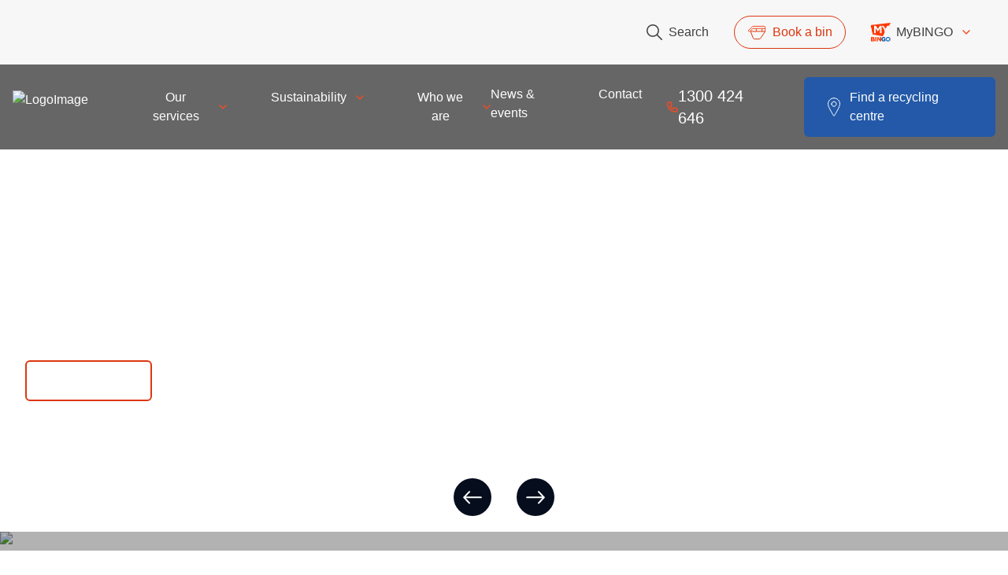

--- FILE ---
content_type: text/html; charset=utf-8
request_url: https://www.bingoindustries.com.au/?_vis_test_id=14&_vis_opt_random=0.1120849648863731&_vis_hash=6187bcf5860862c497a4abca3341b0de&_vis_opt_preview_combination=3
body_size: 64145
content:




<!DOCTYPE html>

<html lang="en">
<head>
    <meta charset="UTF-8" />
    <meta name="viewport" content="width=device-width, initial-scale=1.0" />

    <meta content="BINGO Industries offers skip bin hire, commercial waste services as well as cutting-edge recycling centres across Sydney, Melbourne, Brisbane and surrounding suburbs. " name="description" />
    
    <title>Skip Bin Hire | Commercial Waste Services | BINGO Industries</title>

    <link rel="icon" type="image/svg+xml" href="/assets/images/favicon.svg">
    <link rel="icon" type="image/png" href="/assets/images/favicon.png">

    <link rel="canonical" href="https://www.bingoindustries.com.au/?_vis_test_id=14&amp;_vis_opt_random=0.1120849648863731&amp;_vis_hash=6187bcf5860862c497a4abca3341b0de&amp;_vis_opt_preview_combination=3" />

    <script type="text/javascript" src="/kentico.resource/abtest/kenticoabtestlogger/en-us/conversionlogger.js" async></script>
    <script type="text/javascript" src="/kentico.resource/activities/kenticoactivitylogger/logger.js?pageIdentifier=1929" async></script>
    <script type="text/javascript" src="/kentico.resource/webanalytics/logger.js?Culture=en-US&amp;HttpStatus=200&amp;Value=0" async></script>

    <meta name="google-site-verification" content="dEkamg87bj-ryPOsC4Ztmf6VJzlKQDwSm-kcfm5mtwY" />
<script> (function(h,o,t,j,a,r){ h.hj=h.hj||function(){(h.hj.q=h.hj.q||[]).push(arguments)}; h._hjSettings={hjid:1223337,hjsv:6}; a=o.getElementsByTagName('head')[0]; r=o.createElement('script');r.async=1; r.src=t+h._hjSettings.hjid+j+h._hjSettings.hjsv; a.appendChild(r); })(window,document,'https://static.hotjar.com/c/hotjar-','.js?sv='); </script>

    <!-- Sharing Meta Tags -->
    <meta property="og:title" content="Skip Bin Hire | Commercial Waste Services" />
    <!-- Open Graph / Facebook -->
    <meta property="og:type" content="Website" />
    <meta property="og:url" content="https://www.bingoindustries.com.au/?_vis_test_id=14&amp;_vis_opt_random=0.1120849648863731&amp;_vis_hash=6187bcf5860862c497a4abca3341b0de&amp;_vis_opt_preview_combination=3" />
    <!-- url -->
    <meta property="og:description" content="BINGO Industries offers skip bin hire, commercial waste services as well as cutting-edge recycling centres across Sydney, Melbourne, Brisbane and surrounding suburbs. " />
    <!-- page description -->
    <meta property="og:image" content="/getattachment/18299387-4a89-4ed8-9110-1d62fb357c5f/img-01.jpg" />

    <!-- FONT FACE -->
    <link rel="preload" href="/assets/dist/fonts/roboto/roboto-v29-latin-regular.woff2?v=zEYyLVxNQdpEfyb3-nFIJ_LsmhEpaMEu9XNsdJSYXso" as="font" type="font/woff2" crossorigin="anonymous" />

    <link rel="preload" href="/assets/dist/fonts/roboto/roboto-v29-latin-700.woff2?v=Dq6ttY5plbqF7MthmKrvd-6x1LZmmeTh8_wQ62rfzbk" as="font" type="font/woff2" crossorigin="anonymous" />

    <link rel="preload" href="/getattachment/18299387-4a89-4ed8-9110-1d62fb357c5f/img-01.jpg" as="image" crossorigin="anonymous" />

    <link rel="preload" href="" as="image" crossorigin="anonymous" />

    <link rel="preload" href="/assets/dist/images/top-my-bingo.jpg?v=V8Wgbw7aJjiAHEWMhcAjGO66bQKrdhdNWkxkAlC3_70" as="image" crossorigin="anonymous" />

        <link rel="preload" href="" as="image" crossorigin="anonymous" />

    <!--Non Indexable Rule-->

    <!--stylesheet -->
    <style>

        @font-face {
            font-family: 'Roboto';
            src: url('../assets/dist/fonts/roboto/roboto-v29-latin-regular.woff2') format('woff2'), url('../assets/dist/fonts/roboto/roboto-v29-latin-regular.woff') format('woff');
            font-weight: normal;
            font-style: normal;
            font-display: swap;
        }

        @font-face {
            font-family: 'Roboto';
            src: url('../assets/dist/fonts/roboto/roboto-v29-latin-700.woff2') format('woff2'), url('../assets/dist/fonts/roboto/roboto-v29-latin-700.woff') format('woff');
            font-weight: bold;
            font-style: normal;
            font-display: swap;
        }
    </style>
    
    <style>
    :root {
        --brand-body-color: #404040;
        --brand-heading-color: #060E1E;
        --brand-subheading-color: #DC370F;
        --brand-btn-color: #2359A8;
        --brand-primary: #2359A8;
        --stats-border: #F04B23;
        --stats-caption: #060E1E;
        --stats-title: #060E1E;
        --stats-unit: #DDDDDD;
        --arrow-color: #F04B23;
        --news-banner: #F7F7F7;
        --icon-carousel-bg: #FAF3F3;
    }
</style>

    <style>
        [x-cloak] {
            display: none !important;
        }


        :root {
            --swiper-theme-color: #007aff
        }

        .swiper {
            list-style: none;
            margin-left: auto;
            margin-right: auto;
            overflow: hidden;
            padding: 0
        }

        .swiper, .swiper-wrapper {
            position: relative;
            z-index: 1
        }

        .swiper-wrapper {
            box-sizing: content-box;
            display: flex;
            height: 100%;
            transform: translateZ(0);
            width: 100%
        }

        .swiper-slide {
            flex-shrink: 0;
            height: 100%;
            position: relative;
            width: 100%
        }

        :root {
            --swiper-navigation-size: 44px
        }

        .swiper-pagination {
            position: absolute;
            text-align: center;
            transform: translateZ(0);
            z-index: 10
        }

        .c-banner .swiper-pagination {
            width: auto !important
        }

        .c-modal {
            display: none;
            opacity: 0;
            visibility: hidden
        }

        .o-wrapper {
            display: block;
            position: relative;
            width: 100%
        }

        .o-container {
            margin-left: auto;
            margin-right: auto;
            padding-left: 1rem;
            padding-right: 1rem;
            width: 100%
        }

        @media (min-width:360px) {
            .o-container {
                max-width: 1248px !important
            }
        }

        @media (min-width:768px) {
            .o-container {
                padding-left: 3rem !important;
                padding-right: 3rem !important
            }
        }

        .swiper-wrapper {
            height: auto !important
        }

        .c-banner .swiper-pagination {
            position: static !important
        }

        .c-banner .swiper-wrapper {
            height: 41.5rem !important
        }

        @media (min-width:1024px) {
            .o-container {
                padding-left: 1rem !important;
                padding-right: 1rem !important
            }

            .c-banner .swiper-wrapper {
                height: 43.78rem !important
            }
        }

        .swiper-slide {
            height: auto !important
        }

        .c-cms-content p {
            margin-bottom: 1.5rem
        }

        *, :after, :before {
            border: 0 solid #e5e7eb;
            box-sizing: border-box
        }

        :after, :before {
            --tw-content: ""
        }

        html {
            -webkit-text-size-adjust: 100%;
            font-feature-settings: normal;
            font-family: Roboto,sans-serif;
            line-height: 1.5;
            -moz-tab-size: 4;
            tab-size: 4
        }

        body {
            line-height: inherit;
            margin: 0
        }

        hr {
            border-top-width: 1px;
            color: inherit;
            height: 0
        }

        h1, h2, h3, h4, h5 {
            font-size: inherit;
            font-weight: inherit
        }

        a {
            color: inherit;
            text-decoration: inherit
        }

        strong {
            font-weight: bolder
        }

        button, input, select {
            color: inherit;
            font-family: inherit;
            font-size: 100%;
            font-weight: inherit;
            line-height: inherit;
            margin: 0;
            padding: 0
        }

        button, select {
            text-transform: none
        }

        [type=button], [type=submit], button {
            -webkit-appearance: button;
            background-color: transparent;
            background-image: none
        }

        :-moz-focusring {
            outline: auto
        }

        :-moz-ui-invalid {
            box-shadow: none
        }

        ::-webkit-inner-spin-button, ::-webkit-outer-spin-button {
            height: auto
        }

        ::-webkit-search-decoration {
            -webkit-appearance: none
        }

        ::-webkit-file-upload-button {
            -webkit-appearance: button;
            font: inherit
        }

        h1, h2, h3, h4, h5, hr, p, ul {
            margin: 0
        }

        ul {
            list-style: none;
            padding: 0
        }

        img, svg {
            display: block;
            vertical-align: middle
        }

        strong {
            font-weight: 600
        }

        p {
            margin-bottom: 1.5rem;
            margin-top: 0
        }

            p:last-child {
                margin-bottom: 0
            }

        img {
            display: inline-block;
            height: auto;
            max-width: 100%;
            vertical-align: top
        }

        body {
            color: var(--brand-body-color);
            font-family: Roboto,sans-serif;
            font-size: 1rem;
            line-height: 1.5rem;
            line-height: 1.5
        }

        banner, footer, header {
            display: block
        }

        *, :after, :before {
            --tw-border-spacing-x: 0;
            --tw-border-spacing-y: 0;
            --tw-translate-x: 0;
            --tw-translate-y: 0;
            --tw-rotate: 0;
            --tw-skew-x: 0;
            --tw-skew-y: 0;
            --tw-scale-x: 1;
            --tw-scale-y: 1;
            --tw-pan-x:;
            --tw-pan-y:;
            --tw-pinch-zoom:;
            --tw-scroll-snap-strictness: proximity;
            --tw-ordinal:;
            --tw-slashed-zero:;
            --tw-numeric-figure:;
            --tw-numeric-spacing:;
            --tw-numeric-fraction:;
            --tw-ring-inset:;
            --tw-ring-offset-width: 0px;
            --tw-ring-offset-color: #fff;
            --tw-ring-color: rgba(59,130,246,.5);
            --tw-ring-offset-shadow: 0 0 #0000;
            --tw-ring-shadow: 0 0 #0000;
            --tw-shadow: 0 0 #0000;
            --tw-shadow-colored: 0 0 #0000;
            --tw-blur:;
            --tw-brightness:;
            --tw-contrast:;
            --tw-grayscale:;
            --tw-hue-rotate:;
            --tw-invert:;
            --tw-saturate:;
            --tw-sepia:;
            --tw-drop-shadow:;
            --tw-backdrop-blur:;
            --tw-backdrop-brightness:;
            --tw-backdrop-contrast:;
            --tw-backdrop-grayscale:;
            --tw-backdrop-hue-rotate:;
            --tw-backdrop-invert:;
            --tw-backdrop-opacity:;
            --tw-backdrop-saturate:;
            --tw-backdrop-sepia:
        }

        ::backdrop {
            --tw-border-spacing-x: 0;
            --tw-border-spacing-y: 0;
            --tw-translate-x: 0;
            --tw-translate-y: 0;
            --tw-rotate: 0;
            --tw-skew-x: 0;
            --tw-skew-y: 0;
            --tw-scale-x: 1;
            --tw-scale-y: 1;
            --tw-pan-x:;
            --tw-pan-y:;
            --tw-pinch-zoom:;
            --tw-scroll-snap-strictness: proximity;
            --tw-ordinal:;
            --tw-slashed-zero:;
            --tw-numeric-figure:;
            --tw-numeric-spacing:;
            --tw-numeric-fraction:;
            --tw-ring-inset:;
            --tw-ring-offset-width: 0px;
            --tw-ring-offset-color: #fff;
            --tw-ring-color: rgba(59,130,246,.5);
            --tw-ring-offset-shadow: 0 0 #0000;
            --tw-ring-shadow: 0 0 #0000;
            --tw-shadow: 0 0 #0000;
            --tw-shadow-colored: 0 0 #0000;
            --tw-blur:;
            --tw-brightness:;
            --tw-contrast:;
            --tw-grayscale:;
            --tw-hue-rotate:;
            --tw-invert:;
            --tw-saturate:;
            --tw-sepia:;
            --tw-drop-shadow:;
            --tw-backdrop-blur:;
            --tw-backdrop-brightness:;
            --tw-backdrop-contrast:;
            --tw-backdrop-grayscale:;
            --tw-backdrop-hue-rotate:;
            --tw-backdrop-invert:;
            --tw-backdrop-opacity:;
            --tw-backdrop-saturate:;
            --tw-backdrop-sepia:
        }

        .sr-only {
            clip: rect(0,0,0,0);
            border-width: 0;
            margin: -1px;
            padding: 0
        }

        .invisible {
            visibility: hidden
        }

        .fixed {
            position: fixed
        }

        .absolute {
            position: absolute
        }

        .relative {
            position: relative
        }

        .inset-0 {
            left: 0;
            right: 0
        }

        .inset-0, .inset-y-0 {
            bottom: 0;
            top: 0
        }

        .inset-x-0 {
            left: 0;
            right: 0
        }

        .right-0 {
            right: 0
        }

        .top-full {
            top: 100%
        }

        .left-0 {
            left: 0
        }

        .top-0 {
            top: 0
        }

        .bottom-0 {
            bottom: 0
        }

        .top-1\/2 {
            top: 50%
        }

        .left-1\/2 {
            left: 50%
        }

        .right-4 {
            right: 1rem
        }

        .top-2\.5 {
            top: .625rem
        }

        .top-44 {
            top: 11rem
        }

        .left-4 {
            left: 1rem
        }

        .right-9 {
            right: 2.25rem
        }

        .top-9 {
            top: 2.25rem
        }

        .top-4 {
            top: 1rem
        }

        .-top-4 {
            top: -1rem
        }

        .-left-4 {
            left: -1rem
        }

        .-right-4 {
            right: -1rem
        }

        .right-5 {
            right: 1.25rem
        }

        .bottom-20 {
            bottom: 5rem
        }

        .z-30 {
            z-index: 30
        }

        .z-20 {
            z-index: 20
        }

        .z-10 {
            z-index: 10
        }

        .z-\[60\] {
            z-index: 60
        }

        .z-50 {
            z-index: 50
        }

        .-z-10 {
            z-index: -10
        }

        .-z-99 {
            z-index: -99
        }

        .col-span-12 {
            grid-column: span 12/span 12
        }

        .col-span-1 {
            grid-column: span 1/span 1
        }

        .col-span-full {
            grid-column: 1/-1
        }

        .col-span-4 {
            grid-column: span 4/span 4
        }

        .col-span-3 {
            grid-column: span 3/span 3
        }

        .col-span-6 {
            grid-column: span 6/span 6
        }

        .m-0 {
            margin: 0
        }

        .my-2 {
            margin-bottom: .5rem;
            margin-top: .5rem
        }

        .my-24 {
            margin-bottom: 6rem;
            margin-top: 6rem
        }

        .my-10 {
            margin-bottom: 2.5rem;
            margin-top: 2.5rem
        }

        .-mx-4 {
            margin-left: -1rem;
            margin-right: -1rem
        }

        .mx-auto {
            margin-left: auto;
            margin-right: auto
        }

        .my-3 {
            margin-bottom: .75rem;
            margin-top: .75rem
        }

        .mx-5 {
            margin-left: 1.25rem;
            margin-right: 1.25rem
        }

        .-mb-px {
            margin-bottom: -1px
        }

        .mt-12 {
            margin-top: 3rem
        }

        .mt-8 {
            margin-top: 2rem
        }

        .ml-6 {
            margin-left: 1.5rem
        }

        .mb-8 {
            margin-bottom: 2rem
        }

        .mt-1 {
            margin-top: .25rem
        }

        .mt-1\.5 {
            margin-top: .375rem
        }

        .mt-16 {
            margin-top: 4rem
        }

        .mb-1 {
            margin-bottom: .25rem
        }

        .mb-10 {
            margin-bottom: 2.5rem
        }

        .mb-2 {
            margin-bottom: .5rem
        }

        .-mb-44 {
            margin-bottom: -11rem
        }

        .mb-12 {
            margin-bottom: 3rem
        }

        .mb-4 {
            margin-bottom: 1rem
        }

        .mb-6 {
            margin-bottom: 1.5rem
        }

        .mt-2 {
            margin-top: .5rem
        }

        .ml-3 {
            margin-left: .75rem
        }

        .mt-5 {
            margin-top: 1.25rem
        }

        .-mt-2 {
            margin-top: -.5rem
        }

        .ml-1 {
            margin-left: .25rem
        }

        .mb-16 {
            margin-bottom: 4rem
        }

        .mt-6 {
            margin-top: 1.5rem
        }

        .ml-2 {
            margin-left: .5rem
        }

        .ml-8 {
            margin-left: 2rem
        }

        .ml-14 {
            margin-left: 3.5rem
        }

        .mr-2 {
            margin-right: .5rem
        }

        .ml-5 {
            margin-left: 1.25rem
        }

        .mt-0\.5 {
            margin-top: .125rem
        }

        .mb-7 {
            margin-bottom: 1.75rem
        }

        .mt-4 {
            margin-top: 1rem
        }

        .mr-4 {
            margin-right: 1rem
        }

        .ml-4 {
            margin-left: 1rem
        }

        .mb-24 {
            margin-bottom: 6rem
        }

        .-mt-20 {
            margin-top: -5rem
        }

        .mb-20 {
            margin-bottom: 5rem
        }

        .-mt-12 {
            margin-top: -3rem
        }

        .mb-0 {
            margin-bottom: 0
        }

        .-mb-4 {
            margin-bottom: -1rem
        }

        .mr-6 {
            margin-right: 1.5rem
        }

        .block {
            display: block
        }

        .inline-block {
            display: inline-block
        }

        .flex {
            display: flex
        }

        .inline-flex {
            display: inline-flex
        }

        .grid {
            display: grid
        }

        .hidden {
            display: none
        }

        .aspect-\[5\/9\] {
            aspect-ratio: 5/9
        }

        .aspect-square {
            aspect-ratio: 1/1
        }

        .h-full {
            height: 100%
        }

        .h-6 {
            height: 1.5rem
        }

        .h-2 {
            height: .5rem
        }

        .h-96 {
            height: 24rem
        }

        .h-16 {
            height: 4rem
        }

        .h-12 {
            height: 3rem
        }

        .h-3 {
            height: .75rem
        }

        .h-\[34px\] {
            height: 34px
        }

        .h-10 {
            height: 2.5rem
        }

        .h-5 {
            height: 1.25rem
        }

        .h-4 {
            height: 1rem
        }

        .h-32 {
            height: 8rem
        }

        .h-20 {
            height: 5rem
        }

        .h-px {
            height: 1px
        }

        .h-13 {
            height: 3.125rem
        }

        .h-166 {
            height: 41.5rem
        }

        .h-1\/2 {
            height: 50%
        }

        .h-fit {
            height: fit-content
        }

        .h-14 {
            height: 3.5rem
        }

        .max-h-60 {
            max-height: 15rem
        }

        .max-h-11 {
            max-height: 2.75rem
        }

        .max-h-screen {
            max-height: 100vh
        }

        .min-h-\[300px\] {
            min-height: 300px
        }

        .min-h-\[344px\] {
            min-height: 344px
        }

        .min-h-fit {
            min-height: fit-content
        }

        .w-full {
            width: 100%
        }

        .w-6 {
            width: 1.5rem
        }

        .w-3 {
            width: .75rem
        }

        .w-1\/2 {
            width: 50%
        }

        .w-16 {
            width: 4rem
        }

        .w-24 {
            width: 6rem
        }

        .w-12 {
            width: 3rem
        }

        .w-1\/3 {
            width: 33.333333%
        }

        .w-4 {
            width: 1rem
        }

        .w-52 {
            width: 13rem
        }

        .w-max {
            width: max-content
        }

        .w-11\/12 {
            width: 91.666667%
        }

        .w-\[86px\] {
            width: 86px
        }

        .w-8 {
            width: 2rem
        }

        .w-10 {
            width: 2.5rem
        }

        .w-5 {
            width: 1.25rem
        }

        .w-auto {
            width: auto
        }

        .min-w-full {
            min-width: 100%
        }

        .min-w-64 {
            min-width: 16rem
        }

        .min-w-32 {
            min-width: 8rem
        }

        .max-w-fit {
            max-width: fit-content
        }

        .max-w-full {
            max-width: 100%
        }

        .flex-1 {
            flex: 1 1 0%
        }

        .flex-shrink-0 {
            flex-shrink: 0
        }

        .origin-top {
            transform-origin: top
        }

        .origin-right {
            transform-origin: right
        }

        .-translate-y-3 {
            --tw-translate-y: -0.75rem
        }

        .-translate-x-1\/2, .-translate-y-3 {
            transform: translate(var(--tw-translate-x),var(--tw-translate-y)) rotate(var(--tw-rotate)) skewX(var(--tw-skew-x)) skewY(var(--tw-skew-y)) scaleX(var(--tw-scale-x)) scaleY(var(--tw-scale-y))
        }

        .-translate-x-1\/2 {
            --tw-translate-x: -50%
        }

        .-translate-y-1\/2 {
            --tw-translate-y: -50%
        }

        .-translate-y-1\/2, .rotate-45 {
            transform: translate(var(--tw-translate-x),var(--tw-translate-y)) rotate(var(--tw-rotate)) skewX(var(--tw-skew-x)) skewY(var(--tw-skew-y)) scaleX(var(--tw-scale-x)) scaleY(var(--tw-scale-y))
        }

        .rotate-45 {
            --tw-rotate: 45deg
        }

        .transform {
            transform: translate(var(--tw-translate-x),var(--tw-translate-y)) rotate(var(--tw-rotate)) skewX(var(--tw-skew-x)) skewY(var(--tw-skew-y)) scaleX(var(--tw-scale-x)) scaleY(var(--tw-scale-y))
        }

        @keyframes spin {
            to {
                transform: rotate(1turn)
            }
        }

        .animate-spin {
            animation: spin 1s linear infinite
        }

        .list-none {
            list-style-type: none
        }

        .appearance-none {
            appearance: none
        }

        .grid-cols-12 {
            grid-template-columns: repeat(12,minmax(0,1fr))
        }

        .flex-col {
            flex-direction: column
        }

        .flex-wrap {
            flex-wrap: wrap
        }

        .items-start {
            align-items: flex-start
        }

        .items-end {
            align-items: flex-end
        }

        .items-center {
            align-items: center
        }

        .justify-start {
            justify-content: flex-start
        }

        .justify-end {
            justify-content: flex-end
        }

        .justify-center {
            justify-content: center
        }

        .justify-between {
            justify-content: space-between
        }

        .gap-8 {
            gap: 2rem
        }

        .gap-4 {
            gap: 1rem
        }

        .gap-y-8 {
            row-gap: 2rem
        }

        .gap-x-2 {
            column-gap: .5rem
        }

        .gap-x-6 {
            column-gap: 1.5rem
        }

        .space-y-8 > :not([hidden]) ~ :not([hidden]) {
            --tw-space-y-reverse: 0;
            margin-bottom: calc(2rem*var(--tw-space-y-reverse));
            margin-top: calc(2rem*(1 - var(--tw-space-y-reverse)))
        }

        .space-x-6 > :not([hidden]) ~ :not([hidden]) {
            --tw-space-x-reverse: 0;
            margin-left: calc(1.5rem*(1 - var(--tw-space-x-reverse)));
            margin-right: calc(1.5rem*var(--tw-space-x-reverse))
        }

        .space-y-6 > :not([hidden]) ~ :not([hidden]) {
            --tw-space-y-reverse: 0;
            margin-bottom: calc(1.5rem*var(--tw-space-y-reverse));
            margin-top: calc(1.5rem*(1 - var(--tw-space-y-reverse)))
        }

        .space-y-10 > :not([hidden]) ~ :not([hidden]) {
            --tw-space-y-reverse: 0;
            margin-bottom: calc(2.5rem*var(--tw-space-y-reverse));
            margin-top: calc(2.5rem*(1 - var(--tw-space-y-reverse)))
        }

        .space-x-8 > :not([hidden]) ~ :not([hidden]) {
            --tw-space-x-reverse: 0;
            margin-left: calc(2rem*(1 - var(--tw-space-x-reverse)));
            margin-right: calc(2rem*var(--tw-space-x-reverse))
        }

        .space-y-16 > :not([hidden]) ~ :not([hidden]) {
            --tw-space-y-reverse: 0;
            margin-bottom: calc(4rem*var(--tw-space-y-reverse));
            margin-top: calc(4rem*(1 - var(--tw-space-y-reverse)))
        }

        .space-x-4 > :not([hidden]) ~ :not([hidden]) {
            --tw-space-x-reverse: 0;
            margin-left: calc(1rem*(1 - var(--tw-space-x-reverse)));
            margin-right: calc(1rem*var(--tw-space-x-reverse))
        }

        .overflow-auto {
            overflow: auto
        }

        .overflow-hidden {
            overflow: hidden
        }

        .overflow-y-auto {
            overflow-y: auto
        }

        .truncate {
            overflow: hidden;
            white-space: nowrap
        }

        .overflow-ellipsis, .text-ellipsis, .truncate {
            text-overflow: ellipsis
        }

        .whitespace-nowrap {
            white-space: nowrap
        }

        .rounded-md {
            border-radius: .375rem
        }

        .rounded {
            border-radius: .25rem
        }

        .rounded-lg {
            border-radius: .5rem
        }

        .rounded-sm {
            border-radius: .125rem
        }

        .rounded-full {
            border-radius: 9999px
        }

        .rounded-none {
            border-radius: 0
        }

        .rounded-3xl {
            border-radius: 1.5rem
        }

        .rounded-r-none {
            border-bottom-right-radius: 0;
            border-top-right-radius: 0
        }

        .rounded-l-none {
            border-bottom-left-radius: 0;
            border-top-left-radius: 0
        }

        .border {
            border-width: 1px
        }

        .border-2 {
            border-width: 2px
        }

        .border-b-2 {
            border-bottom-width: 2px
        }

        .border-b {
            border-bottom-width: 1px
        }

        .border-t {
            border-top-width: 1px
        }

        .border-t-2 {
            border-top-width: 2px
        }

        .border-r-2 {
            border-right-width: 2px
        }

        .border-r {
            border-right-width: 1px
        }

        .border-solid {
            border-style: solid
        }

        .border-none {
            border-style: none
        }

        .border-brand-btn {
            border-color: var(--brand-btn-color)
        }

        .border-gray-300 {
            --tw-border-opacity: 1;
            border-color: rgb(221 221 221/var(--tw-border-opacity))
        }

        .border-dark-orange {
            --tw-border-opacity: 1;
            border-color: rgb(220 55 15/var(--tw-border-opacity))
        }

        .border-gray-500 {
            --tw-border-opacity: 1;
            border-color: rgb(119 119 119/var(--tw-border-opacity))
        }

        .border-white {
            --tw-border-opacity: 1;
            border-color: rgb(255 255 255/var(--tw-border-opacity))
        }

        .border-brand-primary {
            border-color: var(--brand-primary)
        }

        .border-t-orange-500 {
            --tw-border-opacity: 1;
            border-top-color: rgb(240 75 35/var(--tw-border-opacity))
        }

        .border-r-transparent {
            border-right-color: transparent
        }

        .bg-black\/60 {
            background-color: rgba(0,0,0,.6)
        }

        .bg-brand-btn {
            background-color: var(--brand-btn-color)
        }

        .bg-blue {
            --tw-bg-opacity: 1;
            background-color: rgb(35 89 168/var(--tw-bg-opacity))
        }

        .bg-gray-100 {
            --tw-bg-opacity: 1;
            background-color: rgb(247 247 247/var(--tw-bg-opacity))
        }

        .bg-white {
            --tw-bg-opacity: 1;
            background-color: rgb(255 255 255/var(--tw-bg-opacity))
        }

        .bg-gray-200 {
            --tw-bg-opacity: 1;
            background-color: rgb(229 231 235/var(--tw-bg-opacity))
        }

        .bg-brand-heading {
            background-color: var(--brand-heading-color)
        }

        .bg-navy\/10 {
            background-color: rgba(6,14,30,.1)
        }

        .bg-blue\/5 {
            background-color: rgba(35,89,168,.05)
        }

        .bg-gray-500 {
            --tw-bg-opacity: 1;
            background-color: rgb(119 119 119/var(--tw-bg-opacity))
        }

        .bg-transparent {
            background-color: transparent
        }

        .bg-navy {
            --tw-bg-opacity: 1;
            background-color: rgb(6 14 30/var(--tw-bg-opacity))
        }

        .bg-black {
            --tw-bg-opacity: 1;
            background-color: rgb(0 0 0/var(--tw-bg-opacity))
        }

        .bg-black\/30 {
            background-color: rgba(0,0,0,.3)
        }

        .bg-brand-subheading {
            background-color: var(--brand-subheading-color)
        }

        .bg-news-banner {
            background-color: var(--news-banner)
        }

        .bg-gradient-to-t {
            background-image: linear-gradient(to top,var(--tw-gradient-stops))
        }

        .from-green-700 {
            --tw-gradient-from: #003223;
            --tw-gradient-to: rgba(0,50,35,0);
            --tw-gradient-stops: var(--tw-gradient-from),var(--tw-gradient-to)
        }

        .fill-orange-500 {
            fill: #f04b23
        }

        .fill-dark-orange {
            fill: #dc370f
        }

        .stroke-dark-orange {
            stroke: #dc370f
        }

        .stroke-gray-500 {
            stroke: #777
        }

        .object-cover {
            object-fit: cover
        }

        .object-center {
            object-position: center
        }

        .p-8 {
            padding: 2rem
        }

        .p-4 {
            padding: 1rem
        }

        .p-6 {
            padding: 1.5rem
        }

        .p-2 {
            padding: .5rem
        }

        .p-0 {
            padding: 0
        }

        .p-12 {
            padding: 3rem
        }

        .py-3 {
            padding-bottom: .75rem;
            padding-top: .75rem
        }

        .px-6 {
            padding-left: 1.5rem;
            padding-right: 1.5rem
        }

        .py-8 {
            padding-bottom: 2rem;
            padding-top: 2rem
        }

        .px-2 {
            padding-left: .5rem;
            padding-right: .5rem
        }

        .py-5 {
            padding-bottom: 1.25rem;
            padding-top: 1.25rem
        }

        .py-3\.5 {
            padding-bottom: .875rem;
            padding-top: .875rem
        }

        .py-4 {
            padding-bottom: 1rem;
            padding-top: 1rem
        }

        .py-2 {
            padding-bottom: .5rem;
            padding-top: .5rem
        }

        .py-24 {
            padding-bottom: 6rem;
            padding-top: 6rem
        }

        .py-6 {
            padding-bottom: 1.5rem;
            padding-top: 1.5rem
        }

        .px-8 {
            padding-left: 2rem;
            padding-right: 2rem
        }

        .px-4 {
            padding-left: 1rem;
            padding-right: 1rem
        }

        .py-16 {
            padding-bottom: 4rem;
            padding-top: 4rem
        }

        .px-7 {
            padding-left: 1.75rem;
            padding-right: 1.75rem
        }

        .px-3\.5 {
            padding-left: .875rem;
            padding-right: .875rem
        }

        .py-20 {
            padding-bottom: 5rem;
            padding-top: 5rem
        }

        .py-14 {
            padding-bottom: 3.5rem;
            padding-top: 3.5rem
        }

        .py-12 {
            padding-bottom: 3rem;
            padding-top: 3rem
        }

        .py-1\.5 {
            padding-bottom: .375rem;
            padding-top: .375rem
        }

        .px-10 {
            padding-left: 2.5rem;
            padding-right: 2.5rem
        }

        .pt-3 {
            padding-top: .75rem
        }

        .pl-3 {
            padding-left: .75rem
        }

        .pr-2 {
            padding-right: .5rem
        }

        .pt-2 {
            padding-top: .5rem
        }

        .pl-4 {
            padding-left: 1rem
        }

        .pb-10 {
            padding-bottom: 2.5rem
        }

        .pr-6 {
            padding-right: 1.5rem
        }

        .pl-5 {
            padding-left: 1.25rem
        }

        .pr-4 {
            padding-right: 1rem
        }

        .pt-7 {
            padding-top: 1.75rem
        }

        .pt-1 {
            padding-top: .25rem
        }

        .pb-2 {
            padding-bottom: .5rem
        }

        .pl-8 {
            padding-left: 2rem
        }

        .pt-md {
            padding-top: 52.4%
        }

        .pl-16 {
            padding-left: 4rem
        }

        .pb-16 {
            padding-bottom: 4rem
        }

        .pt-10 {
            padding-top: 2.5rem
        }

        .pt-8 {
            padding-top: 2rem
        }

        .pb-8 {
            padding-bottom: 2rem
        }

        .pr-12 {
            padding-right: 3rem
        }

        .pt-56 {
            padding-top: 14rem
        }

        .pb-20 {
            padding-bottom: 5rem
        }

        .pr-5 {
            padding-right: 1.25rem
        }

        .pl-2 {
            padding-left: .5rem
        }

        .pt-\[65\.937\%\] {
            padding-top: 65.937%
        }

        .pl-6 {
            padding-left: 1.5rem
        }

        .pr-3 {
            padding-right: .75rem
        }

        .pt-12 {
            padding-top: 3rem
        }

        .pb-3\/4 {
            padding-bottom: 75%
        }

        .pt-lg {
            padding-top: 64%
        }

        .pt-24 {
            padding-top: 6rem
        }

        .pr-10 {
            padding-right: 2.5rem
        }

        .pt-20 {
            padding-top: 5rem
        }

        .pb-32 {
            padding-bottom: 8rem
        }

        .pb-xl {
            padding-bottom: 72%
        }

        .pb-9 {
            padding-bottom: 2.25rem
        }

        .pb-12 {
            padding-bottom: 3rem
        }

        .pt-\[50\%\] {
            padding-top: 50%
        }

        .text-left {
            text-align: left
        }

        .text-center {
            text-align: center
        }

        .align-top {
            vertical-align: top
        }

        .font-sans {
            font-family: Roboto,sans-serif
        }

        .text-xs {
            font-size: .75rem;
            line-height: 1rem
        }

        .text-lg {
            font-size: 1.125rem;
            line-height: 1.75rem
        }

        .text-sm {
            font-size: .875rem;
            line-height: 1.25rem
        }

        .text-base {
            font-size: 1rem;
            line-height: 1.5rem
        }

        .text-4xl {
            font-size: 2.25rem;
            line-height: 2.5rem
        }

        .text-2xl {
            font-size: 1.5rem;
            line-height: 2rem
        }

        .text-3xl {
            font-size: 1.875rem;
            line-height: 2.25rem
        }

        .text-xl {
            font-size: 1.25rem;
            line-height: 1.75rem
        }

        .text-5xl {
            font-size: 3rem;
            line-height: 1
        }

        .font-bold {
            font-weight: 700
        }

        .font-medium {
            font-weight: 500
        }

        .font-normal {
            font-weight: 400
        }

        .font-semibold {
            font-weight: 600
        }

        .leading-normal {
            line-height: 1.5
        }

        .leading-tight {
            line-height: 1.25
        }

        .leading-none {
            line-height: 1
        }

        .leading-6 {
            line-height: 1.5rem
        }

        .text-white {
            --tw-text-opacity: 1;
            color: rgb(255 255 255/var(--tw-text-opacity))
        }

        .text-gray-900 {
            --tw-text-opacity: 1;
            color: rgb(17 24 39/var(--tw-text-opacity))
        }

        .text-navy {
            --tw-text-opacity: 1;
            color: rgb(6 14 30/var(--tw-text-opacity))
        }

        .text-gray-400 {
            --tw-text-opacity: 1;
            color: rgb(107 114 128/var(--tw-text-opacity))
        }

        .text-gray-700 {
            --tw-text-opacity: 1;
            color: rgb(64 64 64/var(--tw-text-opacity))
        }

        .text-red-600 {
            --tw-text-opacity: 1;
            color: rgb(220 38 38/var(--tw-text-opacity))
        }

        .text-gray-500 {
            --tw-text-opacity: 1;
            color: rgb(119 119 119/var(--tw-text-opacity))
        }

        .text-blue {
            --tw-text-opacity: 1;
            color: rgb(35 89 168/var(--tw-text-opacity))
        }

        .text-black {
            --tw-text-opacity: 1;
            color: rgb(0 0 0/var(--tw-text-opacity))
        }

        .text-orange-400 {
            --tw-text-opacity: 1;
            color: rgb(255 107 65/var(--tw-text-opacity))
        }

        .text-orange-600 {
            --tw-text-opacity: 1;
            color: rgb(220 55 15/var(--tw-text-opacity))
        }

        .text-brand-subheading {
            color: var(--brand-subheading-color)
        }

        .text-brand-heading {
            color: var(--brand-heading-color)
        }

        .text-brand-body {
            color: var(--brand-body-color)
        }

        .text-orange-500 {
            --tw-text-opacity: 1;
            color: rgb(240 75 35/var(--tw-text-opacity))
        }

        .text-dark-orange {
            --tw-text-opacity: 1;
            color: rgb(220 55 15/var(--tw-text-opacity))
        }

        .text-green-300 {
            --tw-text-opacity: 1;
            color: rgb(111 174 130/var(--tw-text-opacity))
        }

        .text-brand-primary {
            color: var(--brand-primary)
        }

        .text-gray-300 {
            --tw-text-opacity: 1;
            color: rgb(221 221 221/var(--tw-text-opacity))
        }

        .text-brand-btn {
            color: var(--brand-btn-color)
        }

        .text-blueLight {
            --tw-text-opacity: 1;
            color: rgb(80 162 247/var(--tw-text-opacity))
        }

        .underline {
            text-decoration-line: underline
        }

        .no-underline {
            text-decoration-line: none
        }

        .opacity-0 {
            opacity: 0
        }

        .opacity-60 {
            opacity: .6
        }

        .shadow-lg {
            --tw-shadow: 0 10px 15px -3px rgba(0,0,0,.1),0 4px 6px -4px rgba(0,0,0,.1);
            --tw-shadow-colored: 0 10px 15px -3px var(--tw-shadow-color),0 4px 6px -4px var(--tw-shadow-color)
        }

        .shadow, .shadow-lg {
            box-shadow: var(--tw-ring-offset-shadow,0 0 #0000),var(--tw-ring-shadow,0 0 #0000),var(--tw-shadow)
        }

        .shadow {
            --tw-shadow: 10px 10px 40px 0 rgba(0,0,0,.15);
            --tw-shadow-colored: 10px 10px 40px 0 var(--tw-shadow-color)
        }

        .shadow-sm {
            --tw-shadow: 5px 5px 20px 0 rgba(0,0,0,.1);
            --tw-shadow-colored: 5px 5px 20px 0 var(--tw-shadow-color)
        }

        .shadow-sm, .shadow-xl {
            box-shadow: var(--tw-ring-offset-shadow,0 0 #0000),var(--tw-ring-shadow,0 0 #0000),var(--tw-shadow)
        }

        .shadow-xl {
            --tw-shadow: 0 20px 25px -5px rgba(0,0,0,.1),0 8px 10px -6px rgba(0,0,0,.1);
            --tw-shadow-colored: 0 20px 25px -5px var(--tw-shadow-color),0 8px 10px -6px var(--tw-shadow-color)
        }

        .ring-1 {
            --tw-ring-offset-shadow: var(--tw-ring-inset) 0 0 0 var(--tw-ring-offset-width) var(--tw-ring-offset-color);
            --tw-ring-shadow: var(--tw-ring-inset) 0 0 0 calc(1px + var(--tw-ring-offset-width)) var(--tw-ring-color);
            box-shadow: var(--tw-ring-offset-shadow),var(--tw-ring-shadow),var(--tw-shadow,0 0 #0000)
        }

        .ring-black {
            --tw-ring-opacity: 1;
            --tw-ring-color: rgb(0 0 0/var(--tw-ring-opacity))
        }

        .ring-opacity-5 {
            --tw-ring-opacity: 0.05
        }

        .content-\[\'\'\] {
            --tw-content: "";
            content: var(--tw-content)
        }

        .sr-only {
            clip: rect(0 0 0 0);
            clip-path: inset(100%);
            height: 1px;
            overflow: hidden;
            position: absolute;
            white-space: nowrap;
            width: 1px
        }

        .before\:absolute:before {
            content: var(--tw-content);
            position: absolute
        }

        .before\:left-0:before {
            content: var(--tw-content);
            left: 0
        }

        .before\:top-2:before {
            content: var(--tw-content);
            top: .5rem
        }

        .before\:top-full:before {
            content: var(--tw-content);
            top: 100%
        }

        .before\:right-0:before {
            content: var(--tw-content);
            right: 0
        }

        .before\:bottom-0:before {
            bottom: 0;
            content: var(--tw-content)
        }

        .before\:top-0:before {
            content: var(--tw-content);
            top: 0
        }

        .before\:z-20:before {
            content: var(--tw-content);
            z-index: 20
        }

        .before\:block:before {
            content: var(--tw-content);
            display: block
        }

        .before\:hidden:before {
            content: var(--tw-content);
            display: none
        }

        .before\:h-px:before {
            content: var(--tw-content);
            height: 1px
        }

        .before\:h-8:before {
            content: var(--tw-content);
            height: 2rem
        }

        .before\:w-12:before {
            content: var(--tw-content);
            width: 3rem
        }

        .before\:w-full:before {
            content: var(--tw-content);
            width: 100%
        }

        .before\:bg-brand-subheading:before {
            background-color: var(--brand-subheading-color);
            content: var(--tw-content)
        }

        .before\:bg-transparent:before {
            background-color: transparent;
            content: var(--tw-content)
        }

        .before\:bg-orange-500:before {
            --tw-bg-opacity: 1;
            background-color: rgb(240 75 35/var(--tw-bg-opacity));
            content: var(--tw-content)
        }

        .before\:bg-black\/40:before {
            background-color: rgba(0,0,0,.4);
            content: var(--tw-content)
        }

        .before\:content-\[\'\'\]:before {
            --tw-content: "";
            content: var(--tw-content)
        }

        .after\:absolute:after, .after\:pointer-events-none:after {
            content: var(--tw-content)
        }

        .after\:absolute:after {
            position: absolute
        }

        .after\:left-0:after {
            content: var(--tw-content);
            left: 0
        }

        .after\:top-full:after {
            content: var(--tw-content);
            top: 100%
        }

        .after\:hidden:after {
            content: var(--tw-content);
            display: none
        }

        .after\:h-0\.5:after {
            content: var(--tw-content);
            height: .125rem
        }

        .after\:h-0:after {
            content: var(--tw-content);
            height: 0
        }

        .after\:w-full:after {
            content: var(--tw-content);
            width: 100%
        }

        .after\:scale-0:after {
            --tw-scale-x: 0;
            --tw-scale-y: 0;
            content: var(--tw-content);
            transform: translate(var(--tw-translate-x),var(--tw-translate-y)) rotate(var(--tw-rotate)) skewX(var(--tw-skew-x)) skewY(var(--tw-skew-y)) scaleX(var(--tw-scale-x)) scaleY(var(--tw-scale-y))
        }

        .after\:bg-orange-400:after {
            --tw-bg-opacity: 1;
            background-color: rgb(255 107 65/var(--tw-bg-opacity));
            content: var(--tw-content)
        }

        .after\:bg-navy\/30:after {
            background-color: rgba(6,14,30,.3);
            content: var(--tw-content)
        }

        .after\:delay-500:after, .after\:duration-300:after, .after\:duration-\[3000ms\]:after, .after\:transition-transform:after, .after\:transition:after {
            content: var(--tw-content)
        }

        .last\:mb-0:last-child {
            margin-bottom: 0
        }

        .last\:mr-0:last-child {
            margin-right: 0
        }

        .last-of-type\:pr-0:last-of-type {
            padding-right: 0
        }

        @media (min-width:360px) {
            .xs\:aspect-\[5\/7\] {
                aspect-ratio: 5/7
            }

            .xs\:px-8 {
                padding-left: 2rem;
                padding-right: 2rem
            }
        }

        @media (min-width:640px) {
            .sm\:rounded-md {
                border-radius: .375rem
            }

            .sm\:px-6 {
                padding-left: 1.5rem;
                padding-right: 1.5rem
            }

            .sm\:py-16 {
                padding-bottom: 4rem;
                padding-top: 4rem
            }

            .sm\:text-sm {
                font-size: .875rem;
                line-height: 1.25rem
            }
        }

        @media (min-width:768px) {
            .md\:absolute {
                position: absolute
            }

            .md\:right-0 {
                right: 0
            }

            .md\:left-1\/2 {
                left: 50%
            }

            .md\:bottom-20 {
                bottom: 5rem
            }

            .md\:col-span-1 {
                grid-column: span 1/span 1
            }

            .md\:col-span-4 {
                grid-column: span 4/span 4
            }

            .md\:col-span-6 {
                grid-column: span 6/span 6
            }

            .md\:col-span-5 {
                grid-column: span 5/span 5
            }

            .md\:col-span-8 {
                grid-column: span 8/span 8
            }

            .md\:col-span-10 {
                grid-column: span 10/span 10
            }

            .md\:col-start-1 {
                grid-column-start: 1
            }

            .md\:col-start-7 {
                grid-column-start: 7
            }

            .md\:col-start-2 {
                grid-column-start: 2
            }

            .md\:ml-8 {
                margin-left: 2rem
            }

            .md\:mt-0 {
                margin-top: 0
            }

            .md\:mb-0 {
                margin-bottom: 0
            }

            .md\:mt-6 {
                margin-top: 1.5rem
            }

            .md\:mb-6 {
                margin-bottom: 1.5rem
            }

            .md\:mb-12 {
                margin-bottom: 3rem
            }

            .md\:mt-20 {
                margin-top: 5rem
            }

            .md\:mb-4 {
                margin-bottom: 1rem
            }

            .md\:block {
                display: block
            }

            .md\:inline {
                display: inline
            }

            .md\:flex {
                display: flex
            }

            .md\:hidden {
                display: none
            }

            .md\:aspect-\[8\/5\] {
                aspect-ratio: 8/5
            }

            .md\:h-\[680px\] {
                height: 680px
            }

            .md\:h-\[565px\] {
                height: 565px
            }

            .md\:h-\[356px\] {
                height: 356px
            }

            .md\:w-1\/2 {
                width: 50%
            }

            .md\:w-5\/12 {
                width: 41.666667%
            }

            .md\:w-7\/12 {
                width: 58.333333%
            }

            .md\:w-26 {
                width: 6.5rem
            }

            .md\:max-w-1\/2 {
                max-width: 50%
            }

            .md\:flex-row-reverse {
                flex-direction: row-reverse
            }

            .md\:flex-wrap {
                flex-wrap: wrap
            }

            .md\:place-items-center {
                place-items: center
            }

            .md\:justify-end {
                justify-content: flex-end
            }

            .md\:justify-between {
                justify-content: space-between
            }

            .md\:gap-y-0 {
                row-gap: 0
            }

            .md\:gap-x-8 {
                column-gap: 2rem
            }

            .md\:overflow-hidden {
                overflow: hidden
            }

            .md\:rounded-md {
                border-radius: .375rem
            }

            .md\:p-6 {
                padding: 1.5rem
            }

            .md\:px-8 {
                padding-left: 2rem;
                padding-right: 2rem
            }

            .md\:px-12 {
                padding-left: 3rem;
                padding-right: 3rem
            }

            .md\:py-0 {
                padding-bottom: 0;
                padding-top: 0
            }

            .md\:py-12 {
                padding-bottom: 3rem;
                padding-top: 3rem
            }

            .md\:pt-0 {
                padding-top: 0
            }

            .md\:pl-32 {
                padding-left: 8rem
            }

            .md\:pt-48 {
                padding-top: 12rem
            }

            .md\:pl-0 {
                padding-left: 0
            }

            .md\:pt-16 {
                padding-top: 4rem
            }

            .md\:pr-8 {
                padding-right: 2rem
            }

            .md\:pt-28 {
                padding-top: 7rem
            }

            .md\:pb-12 {
                padding-bottom: 3rem
            }

            .md\:pb-0 {
                padding-bottom: 0
            }

            .md\:pb-lg {
                padding-bottom: 64%
            }

            .md\:pb-16 {
                padding-bottom: 4rem
            }

            .md\:pl-4 {
                padding-left: 1rem
            }

            .md\:text-xl {
                font-size: 1.25rem;
                line-height: 1.75rem
            }

            .md\:text-5xl {
                font-size: 3rem;
                line-height: 1
            }

            .md\:text-7xl {
                font-size: 4.5rem;
                line-height: 1
            }

            .md\:text-4xl {
                font-size: 2.25rem;
                line-height: 2.5rem
            }

            .md\:leading-tight {
                line-height: 1.25
            }
        }

        @media (min-width:1024px) {
            .lg\:top-52 {
                top: 13rem
            }

            .lg\:order-last {
                order: 9999
            }

            .lg\:order-first {
                order: -9999
            }

            .lg\:col-span-8 {
                grid-column: span 8/span 8
            }

            .lg\:col-span-4 {
                grid-column: span 4/span 4
            }

            .lg\:col-span-6 {
                grid-column: span 6/span 6
            }

            .lg\:col-span-5 {
                grid-column: span 5/span 5
            }

            .lg\:col-span-7 {
                grid-column: span 7/span 7
            }

            .lg\:col-span-3 {
                grid-column: span 3/span 3
            }

            .lg\:col-span-9 {
                grid-column: span 9/span 9
            }

            .lg\:col-start-1 {
                grid-column-start: 1
            }

            .lg\:col-start-8 {
                grid-column-start: 8
            }

            .lg\:col-start-5 {
                grid-column-start: 5
            }

            .lg\:col-start-4 {
                grid-column-start: 4
            }

            .lg\:row-start-1 {
                grid-row-start: 1
            }

            .lg\:mx-0 {
                margin-left: 0;
                margin-right: 0
            }

            .lg\:mx-auto {
                margin-left: auto;
                margin-right: auto
            }

            .lg\:mb-14 {
                margin-bottom: 3.5rem
            }

            .lg\:mb-8 {
                margin-bottom: 2rem
            }

            .lg\:mb-0 {
                margin-bottom: 0
            }

            .lg\:mb-10 {
                margin-bottom: 2.5rem
            }

            .lg\:mb-20 {
                margin-bottom: 5rem
            }

            .lg\:mr-10 {
                margin-right: 2.5rem
            }

            .lg\:mb-36 {
                margin-bottom: 9rem
            }

            .lg\:block {
                display: block
            }

            .lg\:grid {
                display: grid
            }

            .lg\:hidden {
                display: none
            }

            .lg\:aspect-auto {
                aspect-ratio: auto
            }

            .lg\:h-197 {
                height: 43.78rem
            }

            .lg\:h-\[416px\] {
                height: 416px
            }

            .lg\:w-8\/12 {
                width: 66.666667%
            }

            .lg\:w-10\/12 {
                width: 83.333333%
            }

            .lg\:w-auto {
                width: auto
            }

            .lg\:w-6\/12 {
                width: 50%
            }

            .lg\:grid-cols-12 {
                grid-template-columns: repeat(12,minmax(0,1fr))
            }

            .lg\:grid-cols-10 {
                grid-template-columns: repeat(10,minmax(0,1fr))
            }

            .lg\:flex-row {
                flex-direction: row
            }

            .lg\:items-center {
                align-items: center
            }

            .lg\:justify-start {
                justify-content: flex-start
            }

            .lg\:justify-around {
                justify-content: space-around
            }

            .lg\:gap-8 {
                gap: 2rem
            }

            .lg\:gap-x-8 {
                column-gap: 2rem
            }

            .lg\:space-y-4 > :not([hidden]) ~ :not([hidden]) {
                --tw-space-y-reverse: 0;
                margin-bottom: calc(1rem*var(--tw-space-y-reverse));
                margin-top: calc(1rem*(1 - var(--tw-space-y-reverse)))
            }

            .lg\:space-y-10 > :not([hidden]) ~ :not([hidden]) {
                --tw-space-y-reverse: 0;
                margin-bottom: calc(2.5rem*var(--tw-space-y-reverse));
                margin-top: calc(2.5rem*(1 - var(--tw-space-y-reverse)))
            }

            .lg\:bg-transparent {
                background-color: transparent
            }

            .lg\:p-14 {
                padding: 3.5rem
            }

            .lg\:p-0 {
                padding: 0
            }

            .lg\:py-36 {
                padding-bottom: 9rem;
                padding-top: 9rem
            }

            .lg\:px-0 {
                padding-left: 0;
                padding-right: 0
            }

            .lg\:py-8 {
                padding-bottom: 2rem;
                padding-top: 2rem
            }

            .lg\:px-8 {
                padding-left: 2rem;
                padding-right: 2rem
            }

            .lg\:py-16 {
                padding-bottom: 4rem;
                padding-top: 4rem
            }

            .lg\:pl-5 {
                padding-left: 1.25rem
            }

            .lg\:pb-11 {
                padding-bottom: 2.75rem
            }

            .lg\:pt-0 {
                padding-top: 0
            }

            .lg\:pb-0 {
                padding-bottom: 0
            }

            .lg\:text-4xl {
                font-size: 2.25rem;
                line-height: 2.5rem
            }

            .lg\:text-5xl {
                font-size: 3rem;
                line-height: 1
            }

            .lg\:text-3xl {
                font-size: 1.875rem;
                line-height: 2.25rem
            }

            .lg\:text-7xl {
                font-size: 4.5rem;
                line-height: 1
            }

            .lg\:leading-tight {
                line-height: 1.25
            }
        }

        @media (min-width:1025px) {
            .desk\:my-36 {
                margin-bottom: 9rem;
                margin-top: 9rem
            }

            .desk\:ml-8 {
                margin-left: 2rem
            }

            .desk\:ml-0 {
                margin-left: 0
            }

            .desk\:ml-10 {
                margin-left: 2.5rem
            }

            .desk\:mt-36 {
                margin-top: 9rem
            }

            .desk\:mb-36 {
                margin-bottom: 9rem
            }

            .desk\:mb-24 {
                margin-bottom: 6rem
            }

            .desk\:mt-24 {
                margin-top: 6rem
            }

            .desk\:mb-16 {
                margin-bottom: 4rem
            }

            .desk\:block {
                display: block
            }

            .desk\:flex {
                display: flex
            }

            .desk\:hidden {
                display: none
            }

            .desk\:h-\[42px\] {
                height: 42px
            }

            .desk\:w-\[108px\] {
                width: 108px
            }

            .desk\:w-7\/12 {
                width: 58.333333%
            }

            .desk\:w-6\/12 {
                width: 50%
            }

            .desk\:space-x-14 > :not([hidden]) ~ :not([hidden]) {
                --tw-space-x-reverse: 0;
                margin-left: calc(3.5rem*(1 - var(--tw-space-x-reverse)));
                margin-right: calc(3.5rem*var(--tw-space-x-reverse))
            }

            .desk\:px-12 {
                padding-left: 3rem;
                padding-right: 3rem
            }

            .desk\:py-5 {
                padding-bottom: 1.25rem;
                padding-top: 1.25rem
            }

            .desk\:py-6 {
                padding-bottom: 1.5rem
            }

            .desk\:pt-6, .desk\:py-6 {
                padding-top: 1.5rem
            }
        }

        @media (min-width:1500px) {
            .xxl\:space-y-10 > :not([hidden]) ~ :not([hidden]) {
                --tw-space-y-reverse: 0;
                margin-bottom: calc(2.5rem*var(--tw-space-y-reverse));
                margin-top: calc(2.5rem*(1 - var(--tw-space-y-reverse)))
            }

            .xxl\:space-y-8 > :not([hidden]) ~ :not([hidden]) {
                --tw-space-y-reverse: 0;
                margin-bottom: calc(2rem*var(--tw-space-y-reverse));
                margin-top: calc(2rem*(1 - var(--tw-space-y-reverse)))
            }

            .xxl\:py-16 {
                padding-bottom: 4rem;
                padding-top: 4rem
            }
        }

            .xxl\:py-16 {
                padding-top: 4rem;
                padding-bottom: 4rem
            }
        }
    </style>
    <link rel="stylesheet" href="/assets/dist/css/main.css?v=Qobo_Az2gJoMKrVRth0diHQEQSMgtPz-1phv-kHnz6c" media="print" onload="this.media='all'" />




    


    <!-- Start VWO Async SmartCode -->
    <link rel="preconnect" href="https://dev.visualwebsiteoptimizer.com" />
    <script type="text/javascript" id="vwoCode">
        window._vwo_code ||
            (function () {
                var account_id = 837221,
                    version = 2.1,
                    settings_tolerance = 2000,
                    hide_element = 'body',
                    hide_element_style =
                        'opacity:0 !important;filter:alpha(opacity=0) !important;background:none !important',
                    /* DO NOT EDIT BELOW THIS LINE */
                    f = false,
                    w = window,
                    d = document,
                    v = d.querySelector('#vwoCode'),
                    cK = '_vwo_' + account_id + '_settings',
                    cc = {};
                try {
                    var c = JSON.parse(
                        localStorage.getItem('_vwo_' + account_id + '_config')
                    );
                    cc = c && typeof c === 'object' ? c : {};
                } catch (e) { }
                var stT = cc.stT === 'session' ? w.sessionStorage : w.localStorage;
                let code = null;
                code = {
                    use_existing_jquery: function () {
                        return typeof use_existing_jquery !== 'undefined'
                            ? use_existing_jquery
                            : undefined;
                    },
                    library_tolerance: function () {
                        return typeof library_tolerance !== 'undefined'
                            ? library_tolerance
                            : undefined;
                    },
                    settings_tolerance: function () {
                        return cc.sT || settings_tolerance;
                    },
                    hide_element_style: function () {
                        return '{' + (cc.hES || hide_element_style) + '}';
                    },
                    hide_element: function () {
                        if (performance.getEntriesByName('first-contentful-paint')[0]) {
                            return '';
                        }
                        return typeof cc.hE === 'string' ? cc.hE : hide_element;
                    },
                    getVersion: function () {
                        return version;
                    },
                    finish: function (e) {
                        if (!f) {
                            f = true;
                            var t = d.getElementById('_vis_opt_path_hides');
                            if (t) t.parentNode.removeChild(t);
                            if (e)
                                new Image().src =
                                    'https://dev.visualwebsiteoptimizer.com/ee.gif?a=' +
                                    account_id +
                                    e;
                        }
                    },
                    finished: function () {
                        return f;
                    },
                    addScript: function (e) {
                        var t = d.createElement('script');
                        t.type = 'text/javascript';
                        if (e.src) {
                            t.src = e.src;
                        } else {
                            t.text = e.text;
                        }
                        d.getElementsByTagName('head')[0].appendChild(t);
                    },
                    load: function (e, t) {
                        var i = this.getSettings(),
                            n = d.createElement('script'),
                            r = this;
                        t = t || {};
                        if (i) {
                            n.textContent = i;
                            d.getElementsByTagName('head')[0].appendChild(n);
                            if (!w.VWO || VWO.caE) {
                                stT.removeItem(cK);
                                r.load(e);
                            }
                        } else {
                            var o = new XMLHttpRequest();
                            o.open('GET', e, true);
                            o.withCredentials = !t.dSC;
                            o.responseType = t.responseType || 'text';
                            o.onload = function () {
                                if (t.onloadCb) {
                                    return t.onloadCb(o, e);
                                }
                                if (o.status === 200) {
                                    _vwo_code.addScript({ text: o.responseText });
                                } else {
                                    _vwo_code.finish('&e=loading_failure:' + e);
                                }
                            };
                            o.onerror = function () {
                                if (t.onerrorCb) {
                                    return t.onerrorCb(e);
                                }
                                _vwo_code.finish('&e=loading_failure:' + e);
                            };
                            o.send();
                        }
                    },
                    getSettings: function () {
                        try {
                            var e = stT.getItem(cK);
                            if (!e) {
                                return;
                            }
                            e = JSON.parse(e);
                            if (Date.now() > e.e) {
                                stT.removeItem(cK);
                                return;
                            }
                            return e.s;
                        } catch (e) {
                            return;
                        }
                    },
                    init: function () {
                        if (d.URL.indexOf('__vwo_disable__') > -1) return;
                        var e = this.settings_tolerance();
                        w._vwo_settings_timer = setTimeout(function () {
                            _vwo_code.finish();
                            stT.removeItem(cK);
                        }, e);
                        var t;
                        if (this.hide_element() !== 'body') {
                            t = d.createElement('style');
                            var i = this.hide_element(),
                                n = i ? i + this.hide_element_style() : '',
                                r = d.getElementsByTagName('head')[0];
                            t.setAttribute('id', '_vis_opt_path_hides');
                            v && t.setAttribute('nonce', v.nonce);
                            t.setAttribute('type', 'text/css');
                            if (t.styleSheet) t.styleSheet.cssText = n;
                            else t.appendChild(d.createTextNode(n));
                            r.appendChild(t);
                        } else {
                            t = d.getElementsByTagName('head')[0];
                            var n = d.createElement('div');
                            n.style.cssText =
                                'z-index: 2147483647 !important;position: fixed !important;left: 0 !important;top: 0 !important;width: 100% !important;height: 100% !important;background: white !important;';
                            n.setAttribute('id', '_vis_opt_path_hides');
                            n.classList.add('_vis_hide_layer');
                            t.parentNode.insertBefore(n, t.nextSibling);
                        }
                        var o =
                            'https://dev.visualwebsiteoptimizer.com/j.php?a=' +
                            account_id +
                            '&u=' +
                            encodeURIComponent(d.URL) +
                            '&vn=' +
                            version;
                        if (w.location.search.indexOf('_vwo_xhr') !== -1) {
                            this.addScript({ src: o });
                        } else {
                            this.load(o + '&x=true');
                        }
                    }
                };
                w._vwo_code = code;
                code.init();
            })();
    </script>
    <!-- End VWO Async SmartCode -->

    <!--Brightedge (Start)-->

<!-- be_ixf, sdk, gho-->
<meta name="be:sdk" content="dotnet_sdk_1.4.30" />
<meta name="be:timer" content="0ms" />
<meta name="be:orig_url" content="https%3a%2f%2fwww.bingoindustries.com.au%2f%3f_vis_test_id%3d14%26_vis_opt_random%3d0.1120849648863731%26_vis_hash%3d6187bcf5860862c497a4abca3341b0de%26_vis_opt_preview_combination%3d3" />
<meta name="be:capsule_url" content="https%3a%2f%2fixfd1-api.bc0a.com%2fapi%2fixf%2f1.0.0%2fget_capsule%2ff00000000304174%2f1673456261" />
<meta name="be:norm_url" content="https%3a%2f%2fwww.bingoindustries.com.au%2f" />
<meta name="be:api_dt" content="py_2025; pm_08; pd_01; ph_10; pmh_06; p_epoch:1754067991814" />
<meta name="be:mod_dt" content="py_2025; pm_08; pd_01; ph_10; pmh_06; p_epoch:1754067991814" />
<meta name="be:messages" content="0" />
    <!--Brightedge (End)-->

</head>
<body>
    <!-- thirdParty lazyload -->
    <div data-name="3rdPartyScript"
         x-title="thirdPartyScript"
         x-data='thirdParty({data: [{"script_name":"","script_delay":"","script_content":"\r\n\u003Cscript type=\u0027text/javascript\u0027\u003E(function (c, l, a, r, i, t, y) { c[a] = c[a] || function () { (c[a].q = c[a].q || []).push(arguments); }; t = l.createElement(r); t.async = 1;\r\nt.src = \u0027https://www.clarity.ms/tag/\u0027 \u002B i; y = l.getElementsByTagName(r)[0]; y.parentNode.insertBefore(t, y);\r\n})(window, document, \u0027clarity\u0027, \u0027script\u0027, \u0027g255wpra8j\u0027);\u003C/script\u003E"}] })'>
    </div>
    <!-- thirdParty lazyload -->
        <header class="js-header fixed js-transparent-header w-full z-50 top-0 left-0 c-header"
        x-data="header"
        x-on:scroll.window="toggleHeaderClass"
        x-bind:class="[ isSticky ? 'shadow-xs' : '']">

    <div class="px-4 desk:px-12 py-3 desk:py-5 bg-gray-100 w-full flex flex-wrap items-center justify-end relative">
        <div class="c-search-toggle hidden desk:block">
            <div class="flex items-center">
                <button type="button"
                        class="flex flex-wrap items-center"
                        x-on:click="toggleSearch()">
                    <svg xmlns="http://www.w3.org/2000/svg"
                         viewBox="0 0 19.5 19.48"
                         width="20"
                         height="20"
                         fill="currentColor"
                         class="transition duration-300 desk:hover:fill-dark-orange"
                         x-bind:class="[isSearchActive ? 'hidden' : 'flex']">
                        <path d="M18.75 19.48c-.19 0-.38-.07-.53-.22l-5.55-5.54a7.73 7.73 0 0 1-4.92 1.77C3.48 15.48 0 12.01 0 7.74S3.48 0 7.75 0s7.75 3.47 7.75 7.74c0 1.86-.66 3.58-1.77 4.91l5.55 5.54c.29.29.29.77 0 1.06-.15.15-.34.22-.53.22ZM7.75 1.5C4.3 1.5 1.5 4.3 1.5 7.74s2.8 6.24 6.25 6.24S14 11.18 14 7.74 11.2 1.5 7.75 1.5Z" />
                    </svg>

                    <svg xmlns="http://www.w3.org/2000/svg"
                         viewBox="0 0 14 14"
                         fill="currentColor"
                         width="20"
                         height="20"
                         class="transition duration-300 fill-dark-orange desk:hover:fill-orange-500"
                         x-cloak
                         x-bind:class="[isSearchActive ? 'flex' : 'hidden']">
                        <path d="M13 14c-.26 0-.51-.1-.71-.29L7 8.42l-5.29 5.29A.996.996 0 1 1 .3 12.3L5.59 7 .29 1.71C-.1 1.32-.1.68.29.29s1.03-.39 1.42 0L7 5.59l5.29-5.3A.996.996 0 1 1 13.7 1.7L8.41 6.99l5.29 5.29a.996.996 0 0 1-.71 1.7Z" />
                    </svg>
                    <span class="ml-2">Search</span>
                </button>
            </div>
        </div>
        <!-- ./ Search Toggle Icon -->

        <div class="desk:ml-8">
            <a href="/book-a-bin"
               class="flex items-center border border-dark-orange text-dark-orange px-4 py-2 rounded-full">
                <span>
                    <svg width="24" height="19" viewBox="0 0 24 19" fill="none" xmlns="http://www.w3.org/2000/svg">
                        <path d="M11.3999 4.17578L11.3999 7.92107" stroke="#F04B23" />
                        <path d="M18.6179 4.17578L18.6179 8.07888" stroke="#F04B23" />
                        <path d="M4.18188 7.92188H22.628L16.805 16.7251C16.4347 17.285 15.8082 17.6218 15.1369 17.6218H9.18072C8.34515 17.6218 7.59764 17.1023 7.30626 16.3192L4.18188 7.92188Z" stroke="#DC370F" stroke-linejoin="round" />
                        <path d="M22.628 7.92265V4.25626M22.628 4.25626V2.37891C22.628 1.82662 22.1803 1.37891 21.628 1.37891L7.16133 1.37891C7.05046 1.37891 6.94366 1.4207 6.86224 1.49594L1.58899 6.36913C1.18752 6.74014 1.12394 7.35154 1.44047 7.79722V7.79722C1.78581 8.28344 2.47857 8.35827 2.91977 7.95701L6.90297 4.3344C6.95825 4.28412 7.03029 4.25626 7.10502 4.25626H22.628Z" stroke="#F04B23" />
                    </svg>
                </span><span class="pl-2">Book a bin</span>
            </a>
        </div>
        <!-- ./ Header Phone link -->

        <div class="md:ml-8 ml-4 relative flex items-center">
            <span class="h-6 w-6">
                <svg width="25" height="24" viewBox="0 0 25 24" fill="none" xmlns="http://www.w3.org/2000/svg" xmlns:xlink="http://www.w3.org/1999/xlink">
                    <rect x="-0.00195312" width="24.8276" height="24" fill="url(#pattern0)" />
                    <defs>
                        <pattern id="pattern0" patternContentUnits="objectBoundingBox" width="1" height="1">
                            <use xlink:href="#image0_5257_12572" transform="matrix(0.00251082 0 0 0.0025974 -0.0122078 0)" />
                        </pattern>
                        <image id="image0_5257_12572" width="408" height="385" xlink:href="[data-uri]" />
                    </defs>
                </svg>

            </span>
            <span class="block px-2">MyBINGO</span>
            <div class="group relative">
                <button type="button" class="flex items-center group c-user-toggle-btn">
                    <svg xmlns="http://www.w3.org/2000/svg"
                         viewBox="0 0 9.86 5.99"
                         width="10"
                         height="6"
                         class="relative transition duration-300 fill-orange-500 ml-1 group-hover:rotate-180">
                        <path d="M4.93 5.99 0 1.06 1.06 0l3.87 3.87L8.8 0l1.06 1.06-4.93 4.93z" />
                    </svg>

                </button>
                <!-- ./ User Toggle Button -->

                <div class="opacity-0 invisible absolute z-[60] right-0 w-52 top-full pt-3 transition duration-300 -translate-y-3 group-hover:translate-y-0 group-hover:visible group-hover:opacity-100">
                    <div class="bg-white rounded-md shadow overflow-hidden">
                        <div class="border-b border-gray-300">
                            <div class="w-full">
                                <ul>
                                    <li>
                                        <a href="https://www.bingoindustries.com.au/mybingo-registration" target="_blank"
                                           class="py-2 px-7 transition duration-300 desk:hover:bg-orange-500 desk:hover:text-white flex text-navy">
                                            Register
                                        </a>
                                    </li>
                                    <li>
                                        <a href="https://www.mybingo.com.au/login" class="py-2 px-7 transition duration-300 desk:hover:bg-orange-500 desk:hover:text-white flex text-navy">
                                            Log in to MyBingo
                                        </a>

                                    </li>
                                </ul>
                            </div>
                        </div>
                        <!-- ./ Main links -->

                        <div class="w-full">
                            <div class="w-full">
                                <ul>
                                    <li>
                                        <a href="https://www.bingoindustries.com.au/paymybill" target="_blank"
                                           class="py-2 px-7 transition duration-300 desk:hover:bg-orange-500 desk:hover:text-white flex text-navy">
                                            Pay an invoice
                                        </a>
                                    </li>
                                </ul>
                            </div>
                        </div>
                        <!-- ./ Secondary links -->
                    </div>
                </div>
                <!-- ./ User links -->
            </div>

        </div>
    </div>

    <div class="js-header-bg-wrap relative px-4 desk:px-8 py-4 desk:py-8 z-50 text-white bg-black/60 transition-all duration-300 ease-in-out">
        <div class="flex justify-between">
            <div class="flex items-center c-header-left">
                <button type="button" class="text-orange-400 desk:hover:text-white transition duration-300 flex desk:hidden c-hamburger-btn" x-on:click="toggleMobileNav()">
                    <span class="sr-only">Open mobile navigation button.</span>
                    <svg xmlns="http://www.w3.org/2000/svg"
                         class="h-6 w-6"
                         fill="none"
                         viewBox="0 0 24 24"
                         stroke="currentColor"
                         stroke-width="2">
                        <path stroke-linecap="round"
                              stroke-linejoin="round"
                              d="M4 6h16M4 12h16M4 18h16" />
                    </svg>

                </button>
                <!-- ./ Hamburger button -->
                
<div class="ml-8 desk:ml-0 c-logo flex">
    <a href="/"
       class="flex desk:hover:opacity-70 transition-opacity duration-300">
            <picture class="w-full">
                <source srcset="/getmedia/7c82a0e8-89d3-42c6-a626-6afd066bc4a6/logo-white.svg?ext=.svg" />
                <img src="/getmedia/7c82a0e8-89d3-42c6-a626-6afd066bc4a6/logo-white.svg?ext=.svg"
                     alt="LogoImage"
                     class="w-[86px] h-[34px] desk:w-[108px] desk:h-[42px]"
                     width="86"
                     height="34" />
            </picture>

    </a>
</div>
                <!-- ./ Logo -->

                <div class="ml-14 hidden desk:flex">
                    <nav role="navigation">
                        <ul class="flex desk:space-x-14">
                                <li>
                                    <div class="group"
                                         x-on:mouseenter="showMegaMenu(182)"
                                         x-on:mouseleave="hideMegaMenu()">
                                        <button type="button"
                                                class="relative flex items-center cursor-pointer focus:outline-none after:absolute after:w-full after:-bottom-[45px] after:left-0 after:h-0.5 after:bg-orange-400 after:transition-transform after:duration-300 after:scale-0 desk:group-hover:after:scale-100 before:absolute before:w-full before:h-8 before:bg-transparent before:top-full before:left-0 before:hidden desk:group-hover:before:block">
                                            <span>Our services</span>

                                                <span class="ml-2">
                                                    <svg xmlns="http://www.w3.org/2000/svg"
                                                         viewBox="0 0 9.86 5.99"
                                                         width="10"
                                                         height="6"
                                                         class="relative transition duration-300 fill-orange-500 ml-1 group-hover:rotate-180">
                                                        <path d="M4.93 5.99 0 1.06 1.06 0l3.87 3.87L8.8 0l1.06 1.06-4.93 4.93z" />
                                                    </svg>

                                                </span>
                                        </button>
                                        <!-- ./ Item -->
                                            <div class="text-navy bg-white border-t border-gray-300 -z-10 block absolute transform shadow-xl top-full left-0 right-0 origin-top ease-out after:absolute after:w-full after:left-0 after:h-0 after:hidden after:top-full after:bg-navy/30 after:transition after:duration-[3000ms] desk:group-hover:after:h-screen desk:group-hover:after:block after:delay-500 after:pointer-events-none"
                                                 x-transition:enter="transition ease-out duration-200"
                                                 x-transition:enter-start="opacity-0 -translate-y-2"
                                                 x-transition:enter-end="opacity-100 translate-y-0"
                                                 x-transition:leave="transition ease-in duration-150"
                                                 x-transition:leave-start="opacity-100 translate-y-0"
                                                 x-transition:leave-end="opacity-0 -translate-y-2"
                                                 x-show="currentHoveredIndex === 182"
                                                 x-cloak>
                                                <div class="o-container">
                                                    <div class="grid grid-cols-12 gap-8">
                                                        <div class="col-span-4 py-16 lg:py-8 xxl:py-16 border-r border-gray-300">
                                                            <div class="w-full">
                                                                <ul class="flex flex-col space-y-10 lg:space-y-4 xxl:space-y-10">
                                                                        <li data-active-index=&#x27;185&#x27;>
                                                                            <a href="/our-services/skip-bin-hire"
                                                                               x-on:click="$dispatch('push-datalayer-event', {

                                                                                                      event: 'navClick',
                                                                                                      eventInfo: {
                                                                                                        navType: 'Header nav menu',
                                                                                                        elementName: 'Skip bin hire',
                                                                                                        generalCategory: undefined,
                                                                                                           userType: undefined,
                                                                                                            userId: undefined
                                                                                                      }
                                                                                                    })"
                                                                               class="group-l2-link focus:outline-none cursor-pointer flex items-center"
                                                                               x-on:mouseover="changeTab(185)">
                                                                                <div class="h-12 w-12 rounded-lg transition flex items-center justify-center bg-navy/10 desk:group-l2-link-hover:bg-orange-100"
                                                                                     x-bind:class="[activeIndex === 185 ? 'bg-orange-100' : 'bg-navy/10']">
                                                                                        <img data-src="/getmedia/23a48e83-77e3-4f42-8dcd-762e9c2bf02f/skip.svg?ext=.svg"
                                                                                             alt="alt"
                                                                                             class="js-lazy w-6" />
                                                                                </div>

                                                                                <div class="ml-6 flex items-center">
                                                                                    <span class="mr-2 transiion duration-300 desk:group-l2-link-hover:text-orange-500 text-xl"
                                                                                          x-bind:class="[activeIndex === 185 ? 'text-orange-500' : 'text-navy']">
                                                                                        Skip bin hire
                                                                                    </span>
                                                                                    <svg xmlns="http://www.w3.org/2000/svg"
                                                                                         viewBox="0 0 5.99 9.86"
                                                                                         fill="#ff6b41"
                                                                                         width="6"
                                                                                         height="10"
                                                                                         class="relative transition duration-300 desk:group-l2-link-hover:translate-x-1">
                                                                                        <path d="M1.06 9.86 0 8.8l3.87-3.87L0 1.06 1.06 0l4.93 4.93-4.93 4.93z" />
                                                                                    </svg>

                                                                                </div>
                                                                            </a>
                                                                        </li>
                                                                        <li >
                                                                            <a href="/our-services/commercial-waste-services"
                                                                               x-on:click="$dispatch('push-datalayer-event', {

                                                                                                      event: 'navClick',
                                                                                                      eventInfo: {
                                                                                                        navType: 'Header nav menu',
                                                                                                        elementName: 'Commercial services',
                                                                                                        generalCategory: undefined,
                                                                                                           userType: undefined,
                                                                                                            userId: undefined
                                                                                                      }
                                                                                                    })"
                                                                               class="group-l2-link focus:outline-none cursor-pointer flex items-center"
                                                                               x-on:mouseover="changeTab(188)">
                                                                                <div class="h-12 w-12 rounded-lg transition flex items-center justify-center bg-navy/10 desk:group-l2-link-hover:bg-orange-100"
                                                                                     x-bind:class="[activeIndex === 188 ? 'bg-orange-100' : 'bg-navy/10']">
                                                                                        <img data-src="/getmedia/79d03c62-0181-4534-a6c6-add43c4b2747/commercial.svg?ext=.svg"
                                                                                             alt="alt"
                                                                                             class="js-lazy w-6" />
                                                                                </div>

                                                                                <div class="ml-6 flex items-center">
                                                                                    <span class="mr-2 transiion duration-300 desk:group-l2-link-hover:text-orange-500 text-xl"
                                                                                          x-bind:class="[activeIndex === 188 ? 'text-orange-500' : 'text-navy']">
                                                                                        Commercial services
                                                                                    </span>
                                                                                    <svg xmlns="http://www.w3.org/2000/svg"
                                                                                         viewBox="0 0 5.99 9.86"
                                                                                         fill="#ff6b41"
                                                                                         width="6"
                                                                                         height="10"
                                                                                         class="relative transition duration-300 desk:group-l2-link-hover:translate-x-1">
                                                                                        <path d="M1.06 9.86 0 8.8l3.87-3.87L0 1.06 1.06 0l4.93 4.93-4.93 4.93z" />
                                                                                    </svg>

                                                                                </div>
                                                                            </a>
                                                                        </li>
                                                                        <li >
                                                                            <a href="/our-services/tip-your-waste"
                                                                               x-on:click="$dispatch('push-datalayer-event', {

                                                                                                      event: 'navClick',
                                                                                                      eventInfo: {
                                                                                                        navType: 'Header nav menu',
                                                                                                        elementName: 'Tip your waste',
                                                                                                        generalCategory: undefined,
                                                                                                           userType: undefined,
                                                                                                            userId: undefined
                                                                                                      }
                                                                                                    })"
                                                                               class="group-l2-link focus:outline-none cursor-pointer flex items-center"
                                                                               x-on:mouseover="changeTab(186)">
                                                                                <div class="h-12 w-12 rounded-lg transition flex items-center justify-center bg-navy/10 desk:group-l2-link-hover:bg-orange-100"
                                                                                     x-bind:class="[activeIndex === 186 ? 'bg-orange-100' : 'bg-navy/10']">
                                                                                        <img data-src="/getmedia/6369e81a-05cf-4256-a38f-bde302af608f/tip-waste.svg?ext=.svg"
                                                                                             alt="alt"
                                                                                             class="js-lazy w-6" />
                                                                                </div>

                                                                                <div class="ml-6 flex items-center">
                                                                                    <span class="mr-2 transiion duration-300 desk:group-l2-link-hover:text-orange-500 text-xl"
                                                                                          x-bind:class="[activeIndex === 186 ? 'text-orange-500' : 'text-navy']">
                                                                                        Tip your waste
                                                                                    </span>
                                                                                    <svg xmlns="http://www.w3.org/2000/svg"
                                                                                         viewBox="0 0 5.99 9.86"
                                                                                         fill="#ff6b41"
                                                                                         width="6"
                                                                                         height="10"
                                                                                         class="relative transition duration-300 desk:group-l2-link-hover:translate-x-1">
                                                                                        <path d="M1.06 9.86 0 8.8l3.87-3.87L0 1.06 1.06 0l4.93 4.93-4.93 4.93z" />
                                                                                    </svg>

                                                                                </div>
                                                                            </a>
                                                                        </li>
                                                                        <li >
                                                                            <a href="/our-services/eco-products"
                                                                               x-on:click="$dispatch('push-datalayer-event', {

                                                                                                      event: 'navClick',
                                                                                                      eventInfo: {
                                                                                                        navType: 'Header nav menu',
                                                                                                        elementName: 'Eco product',
                                                                                                        generalCategory: undefined,
                                                                                                           userType: undefined,
                                                                                                            userId: undefined
                                                                                                      }
                                                                                                    })"
                                                                               class="group-l2-link focus:outline-none cursor-pointer flex items-center"
                                                                               x-on:mouseover="changeTab(187)">
                                                                                <div class="h-12 w-12 rounded-lg transition flex items-center justify-center bg-navy/10 desk:group-l2-link-hover:bg-orange-100"
                                                                                     x-bind:class="[activeIndex === 187 ? 'bg-orange-100' : 'bg-navy/10']">
                                                                                        <img data-src="/getmedia/7b05df7e-c4a0-4be3-a09e-21f5f35e4c11/recovery.svg?ext=.svg"
                                                                                             alt="alt"
                                                                                             class="js-lazy w-6" />
                                                                                </div>

                                                                                <div class="ml-6 flex items-center">
                                                                                    <span class="mr-2 transiion duration-300 desk:group-l2-link-hover:text-orange-500 text-xl"
                                                                                          x-bind:class="[activeIndex === 187 ? 'text-orange-500' : 'text-navy']">
                                                                                        Eco product
                                                                                    </span>
                                                                                    <svg xmlns="http://www.w3.org/2000/svg"
                                                                                         viewBox="0 0 5.99 9.86"
                                                                                         fill="#ff6b41"
                                                                                         width="6"
                                                                                         height="10"
                                                                                         class="relative transition duration-300 desk:group-l2-link-hover:translate-x-1">
                                                                                        <path d="M1.06 9.86 0 8.8l3.87-3.87L0 1.06 1.06 0l4.93 4.93-4.93 4.93z" />
                                                                                    </svg>

                                                                                </div>
                                                                            </a>
                                                                        </li>
                                                                        <li >
                                                                            <a href="/our-services/industries"
                                                                               x-on:click="$dispatch('push-datalayer-event', {

                                                                                                      event: 'navClick',
                                                                                                      eventInfo: {
                                                                                                        navType: 'Header nav menu',
                                                                                                        elementName: 'Industries',
                                                                                                        generalCategory: undefined,
                                                                                                           userType: undefined,
                                                                                                            userId: undefined
                                                                                                      }
                                                                                                    })"
                                                                               class="group-l2-link focus:outline-none cursor-pointer flex items-center"
                                                                               x-on:mouseover="changeTab(189)">
                                                                                <div class="h-12 w-12 rounded-lg transition flex items-center justify-center bg-navy/10 desk:group-l2-link-hover:bg-orange-100"
                                                                                     x-bind:class="[activeIndex === 189 ? 'bg-orange-100' : 'bg-navy/10']">
                                                                                        <img data-src="/getmedia/7f50a6e3-6665-47dd-a8c6-0eda7dd34d71/industry-hospo.svg?ext=.svg"
                                                                                             alt="alt"
                                                                                             class="js-lazy w-6" />
                                                                                </div>

                                                                                <div class="ml-6 flex items-center">
                                                                                    <span class="mr-2 transiion duration-300 desk:group-l2-link-hover:text-orange-500 text-xl"
                                                                                          x-bind:class="[activeIndex === 189 ? 'text-orange-500' : 'text-navy']">
                                                                                        Industries
                                                                                    </span>
                                                                                    <svg xmlns="http://www.w3.org/2000/svg"
                                                                                         viewBox="0 0 5.99 9.86"
                                                                                         fill="#ff6b41"
                                                                                         width="6"
                                                                                         height="10"
                                                                                         class="relative transition duration-300 desk:group-l2-link-hover:translate-x-1">
                                                                                        <path d="M1.06 9.86 0 8.8l3.87-3.87L0 1.06 1.06 0l4.93 4.93-4.93 4.93z" />
                                                                                    </svg>

                                                                                </div>
                                                                            </a>
                                                                        </li>
                                                                </ul>
                                                            </div>
                                                        </div>
                                                        <!-- ./ L2 links -->

                                                        <div class="col-span-1"></div>

                                                        <div class="col-span-3 py-16 lg:py-8 xxl:py-16">
                                                                <div class="w-full" x-show="activeIndex === 185" x-bind:class="[activeIndex === 185 ? 'o-show' : '']" x-cloak>
                                                                    <ul class="flex flex-col space-y-8 lg:space-y-4 xxl:space-y-8">
                                                                        <li>
                                                                            <a href="/our-services/skip-bin-hire" x-on:click="$dispatch('push-datalayer-event', {

                                                                                                      event: 'navClick',

                                                                                                      eventInfo: {

                                                                                                        navType: 'Header nav menu',

                                                                                                        elementName: 'Skip bin hire',

                                                                                                        generalCategory: undefined,
                                                                                                        userType: undefined,
                                                                                                        userId: undefined

                                                                                                      }

                                                                                                    })" class="text-lg desk:hover:text-orange-500 duration transition font-bold "
                                                                               data-datalayertype="navClick">
                                                                                Skip bin hire
                                                                            </a>
                                                                        </li>
                                                                            <li>
                                                                                <a href="/book-a-bin" x-on:click="$dispatch('push-datalayer-event', {

                                                                                                      event: 'navClick',

                                                                                                      eventInfo: {

                                                                                                        navType: 'Header nav menu',

                                                                                                        elementName: 'Book a skip bin',

                                                                                                        generalCategory: undefined,
                                                                                                        userType: undefined,
                                                                                                        userId: undefined

                                                                                                      }


                                                                                                    })" class="text-lg desk:hover:text-orange-500 duration transition "
                                                                                   data-datalayertype="navClick">
                                                                                    Book a skip bin
                                                                                </a>
                                                                            </li>
                                                                            <li>
                                                                                <a href="/our-services/skip-bin-hire/where-we-service" x-on:click="$dispatch('push-datalayer-event', {

                                                                                                      event: 'navClick',

                                                                                                      eventInfo: {

                                                                                                        navType: 'Header nav menu',

                                                                                                        elementName: 'Where we service',

                                                                                                        generalCategory: undefined,
                                                                                                        userType: undefined,
                                                                                                        userId: undefined

                                                                                                      }


                                                                                                    })" class="text-lg desk:hover:text-orange-500 duration transition "
                                                                                   data-datalayertype="navClick">
                                                                                    Where we service
                                                                                </a>
                                                                            </li>
                                                                            <li>
                                                                                <a href="/our-services/skip-bin-hire/what-can-go-in-a-bin" x-on:click="$dispatch('push-datalayer-event', {

                                                                                                      event: 'navClick',

                                                                                                      eventInfo: {

                                                                                                        navType: 'Header nav menu',

                                                                                                        elementName: 'What can go in a bin?',

                                                                                                        generalCategory: undefined,
                                                                                                        userType: undefined,
                                                                                                        userId: undefined

                                                                                                      }


                                                                                                    })" class="text-lg desk:hover:text-orange-500 duration transition "
                                                                                   data-datalayertype="navClick">
                                                                                    What can go in a bin?
                                                                                </a>
                                                                            </li>
                                                                            <li>
                                                                                <a href="/our-services/skip-bin-hire/types-sizes-of-skip-bin" x-on:click="$dispatch('push-datalayer-event', {

                                                                                                      event: 'navClick',

                                                                                                      eventInfo: {

                                                                                                        navType: 'Header nav menu',

                                                                                                        elementName: 'Types &amp; sizes',

                                                                                                        generalCategory: undefined,
                                                                                                        userType: undefined,
                                                                                                        userId: undefined

                                                                                                      }


                                                                                                    })" class="text-lg desk:hover:text-orange-500 duration transition "
                                                                                   data-datalayertype="navClick">
                                                                                    Types &amp; sizes
                                                                                </a>
                                                                            </li>
                                                                            <li>
                                                                                <a href="/our-services/skip-bin-hire/council-permits-for-skip-bins" x-on:click="$dispatch('push-datalayer-event', {

                                                                                                      event: 'navClick',

                                                                                                      eventInfo: {

                                                                                                        navType: 'Header nav menu',

                                                                                                        elementName: 'Permits',

                                                                                                        generalCategory: undefined,
                                                                                                        userType: undefined,
                                                                                                        userId: undefined

                                                                                                      }


                                                                                                    })" class="text-lg desk:hover:text-orange-500 duration transition "
                                                                                   data-datalayertype="navClick">
                                                                                    Permits
                                                                                </a>
                                                                            </li>
                                                                            <li>
                                                                                <a href="/paymybill" x-on:click="$dispatch('push-datalayer-event', {

                                                                                                      event: 'navClick',

                                                                                                      eventInfo: {

                                                                                                        navType: 'Header nav menu',

                                                                                                        elementName: 'Pay my invoice',

                                                                                                        generalCategory: undefined,
                                                                                                        userType: undefined,
                                                                                                        userId: undefined

                                                                                                      }


                                                                                                    })" class="text-lg desk:hover:text-orange-500 duration transition "
                                                                                   data-datalayertype="navClick">
                                                                                    Pay my invoice
                                                                                </a>
                                                                            </li>
                                                                    </ul>
                                                                </div>
                                                                <div class="w-full" x-show="activeIndex === 188" x-bind:class="[activeIndex === 188 ? 'o-show' : '']" x-cloak>
                                                                    <ul class="flex flex-col space-y-8 lg:space-y-4 xxl:space-y-8">
                                                                        <li>
                                                                            <a href="/our-services/commercial-waste-services" x-on:click="$dispatch('push-datalayer-event', {

                                                                                                      event: 'navClick',

                                                                                                      eventInfo: {

                                                                                                        navType: 'Header nav menu',

                                                                                                        elementName: 'Commercial services',

                                                                                                        generalCategory: undefined,
                                                                                                        userType: undefined,
                                                                                                        userId: undefined

                                                                                                      }

                                                                                                    })" class="text-lg desk:hover:text-orange-500 duration transition font-bold "
                                                                               data-datalayertype="navClick">
                                                                                Commercial services
                                                                            </a>
                                                                        </li>
                                                                            <li>
                                                                                <a href="/book-a-bin?type=commercial" x-on:click="$dispatch('push-datalayer-event', {

                                                                                                      event: 'navClick',

                                                                                                      eventInfo: {

                                                                                                        navType: 'Header nav menu',

                                                                                                        elementName: 'Book a commercial bin',

                                                                                                        generalCategory: undefined,
                                                                                                        userType: undefined,
                                                                                                        userId: undefined

                                                                                                      }


                                                                                                    })" class="text-lg desk:hover:text-orange-500 duration transition "
                                                                                   data-datalayertype="navClick">
                                                                                    Book a commercial bin
                                                                                </a>
                                                                            </li>
                                                                            <li>
                                                                                <a href="/our-services/commercial-waste-services/general-waste" x-on:click="$dispatch('push-datalayer-event', {

                                                                                                      event: 'navClick',

                                                                                                      eventInfo: {

                                                                                                        navType: 'Header nav menu',

                                                                                                        elementName: 'General waste',

                                                                                                        generalCategory: undefined,
                                                                                                        userType: undefined,
                                                                                                        userId: undefined

                                                                                                      }


                                                                                                    })" class="text-lg desk:hover:text-orange-500 duration transition "
                                                                                   data-datalayertype="navClick">
                                                                                    General waste
                                                                                </a>
                                                                            </li>
                                                                            <li>
                                                                                <a href="/our-services/commercial-waste-services/co-mingled" x-on:click="$dispatch('push-datalayer-event', {

                                                                                                      event: 'navClick',

                                                                                                      eventInfo: {

                                                                                                        navType: 'Header nav menu',

                                                                                                        elementName: 'Co-mingled waste',

                                                                                                        generalCategory: undefined,
                                                                                                        userType: undefined,
                                                                                                        userId: undefined

                                                                                                      }


                                                                                                    })" class="text-lg desk:hover:text-orange-500 duration transition "
                                                                                   data-datalayertype="navClick">
                                                                                    Co-mingled waste
                                                                                </a>
                                                                            </li>
                                                                            <li>
                                                                                <a href="/our-services/commercial-waste-services/paper-and-cardboard" x-on:click="$dispatch('push-datalayer-event', {

                                                                                                      event: 'navClick',

                                                                                                      eventInfo: {

                                                                                                        navType: 'Header nav menu',

                                                                                                        elementName: 'Paper &amp; cardboard waste',

                                                                                                        generalCategory: undefined,
                                                                                                        userType: undefined,
                                                                                                        userId: undefined

                                                                                                      }


                                                                                                    })" class="text-lg desk:hover:text-orange-500 duration transition "
                                                                                   data-datalayertype="navClick">
                                                                                    Paper &amp; cardboard waste
                                                                                </a>
                                                                            </li>
                                                                            <li>
                                                                                <a href="/our-services/commercial-waste-services/liquid-waste-management" x-on:click="$dispatch('push-datalayer-event', {

                                                                                                      event: 'navClick',

                                                                                                      eventInfo: {

                                                                                                        navType: 'Header nav menu',

                                                                                                        elementName: 'Liquid and bulk packaged waste',

                                                                                                        generalCategory: undefined,
                                                                                                        userType: undefined,
                                                                                                        userId: undefined

                                                                                                      }


                                                                                                    })" class="text-lg desk:hover:text-orange-500 duration transition "
                                                                                   data-datalayertype="navClick">
                                                                                    Liquid and bulk packaged waste
                                                                                </a>
                                                                            </li>
                                                                            <li>
                                                                                <a href="/our-services/commercial-waste-services/types-and-sizes" x-on:click="$dispatch('push-datalayer-event', {

                                                                                                      event: 'navClick',

                                                                                                      eventInfo: {

                                                                                                        navType: 'Header nav menu',

                                                                                                        elementName: 'Commercial bins and equipment',

                                                                                                        generalCategory: undefined,
                                                                                                        userType: undefined,
                                                                                                        userId: undefined

                                                                                                      }


                                                                                                    })" class="text-lg desk:hover:text-orange-500 duration transition "
                                                                                   data-datalayertype="navClick">
                                                                                    Commercial bins and equipment
                                                                                </a>
                                                                            </li>
                                                                            <li>
                                                                                <a href="/our-services/commercial-waste-services/other-waste-services" x-on:click="$dispatch('push-datalayer-event', {

                                                                                                      event: 'navClick',

                                                                                                      eventInfo: {

                                                                                                        navType: 'Header nav menu',

                                                                                                        elementName: 'Other waste services',

                                                                                                        generalCategory: undefined,
                                                                                                        userType: undefined,
                                                                                                        userId: undefined

                                                                                                      }


                                                                                                    })" class="text-lg desk:hover:text-orange-500 duration transition "
                                                                                   data-datalayertype="navClick">
                                                                                    Other waste services
                                                                                </a>
                                                                            </li>
                                                                            <li>
                                                                                <a href="/our-services/commercial-waste-services/contaminated-soil" x-on:click="$dispatch('push-datalayer-event', {

                                                                                                      event: 'navClick',

                                                                                                      eventInfo: {

                                                                                                        navType: 'Header nav menu',

                                                                                                        elementName: 'Contaminated soil disposal',

                                                                                                        generalCategory: undefined,
                                                                                                        userType: undefined,
                                                                                                        userId: undefined

                                                                                                      }


                                                                                                    })" class="text-lg desk:hover:text-orange-500 duration transition "
                                                                                   data-datalayertype="navClick">
                                                                                    Contaminated soil disposal
                                                                                </a>
                                                                            </li>
                                                                    </ul>
                                                                </div>
                                                                <div class="w-full" x-show="activeIndex === 186" x-bind:class="[activeIndex === 186 ? 'o-show' : '']" x-cloak>
                                                                    <ul class="flex flex-col space-y-8 lg:space-y-4 xxl:space-y-8">
                                                                        <li>
                                                                            <a href="/our-services/tip-your-waste" x-on:click="$dispatch('push-datalayer-event', {

                                                                                                      event: 'navClick',

                                                                                                      eventInfo: {

                                                                                                        navType: 'Header nav menu',

                                                                                                        elementName: 'Tip your waste',

                                                                                                        generalCategory: undefined,
                                                                                                        userType: undefined,
                                                                                                        userId: undefined

                                                                                                      }

                                                                                                    })" class="text-lg desk:hover:text-orange-500 duration transition font-bold "
                                                                               data-datalayertype="navClick">
                                                                                Tip your waste
                                                                            </a>
                                                                        </li>
                                                                            <li>
                                                                                <a href="/our-services/tip-your-waste#recycling-centres-map" x-on:click="$dispatch('push-datalayer-event', {

                                                                                                      event: 'navClick',

                                                                                                      eventInfo: {

                                                                                                        navType: 'Header nav menu',

                                                                                                        elementName: 'Recycling centre locations',

                                                                                                        generalCategory: undefined,
                                                                                                        userType: undefined,
                                                                                                        userId: undefined

                                                                                                      }


                                                                                                    })" class="text-lg desk:hover:text-orange-500 duration transition "
                                                                                   data-datalayertype="navClick">
                                                                                    Recycling centre locations
                                                                                </a>
                                                                            </li>
                                                                    </ul>
                                                                </div>
                                                                <div class="w-full" x-show="activeIndex === 187" x-bind:class="[activeIndex === 187 ? 'o-show' : '']" x-cloak>
                                                                    <ul class="flex flex-col space-y-8 lg:space-y-4 xxl:space-y-8">
                                                                        <li>
                                                                            <a href="/our-services/eco-products" x-on:click="$dispatch('push-datalayer-event', {

                                                                                                      event: 'navClick',

                                                                                                      eventInfo: {

                                                                                                        navType: 'Header nav menu',

                                                                                                        elementName: 'Eco product',

                                                                                                        generalCategory: undefined,
                                                                                                        userType: undefined,
                                                                                                        userId: undefined

                                                                                                      }

                                                                                                    })" class="text-lg desk:hover:text-orange-500 duration transition font-bold "
                                                                               data-datalayertype="navClick">
                                                                                Eco product
                                                                            </a>
                                                                        </li>
                                                                    </ul>
                                                                </div>
                                                                <div class="w-full" x-show="activeIndex === 189" x-bind:class="[activeIndex === 189 ? 'o-show' : '']" x-cloak>
                                                                    <ul class="flex flex-col space-y-8 lg:space-y-4 xxl:space-y-8">
                                                                        <li>
                                                                            <a href="/our-services/industries" x-on:click="$dispatch('push-datalayer-event', {

                                                                                                      event: 'navClick',

                                                                                                      eventInfo: {

                                                                                                        navType: 'Header nav menu',

                                                                                                        elementName: 'Industries',

                                                                                                        generalCategory: undefined,
                                                                                                        userType: undefined,
                                                                                                        userId: undefined

                                                                                                      }

                                                                                                    })" class="text-lg desk:hover:text-orange-500 duration transition font-bold "
                                                                               data-datalayertype="navClick">
                                                                                Industries
                                                                            </a>
                                                                        </li>
                                                                            <li>
                                                                                <a href="/our-services/industries/construction-demolition" x-on:click="$dispatch('push-datalayer-event', {

                                                                                                      event: 'navClick',

                                                                                                      eventInfo: {

                                                                                                        navType: 'Header nav menu',

                                                                                                        elementName: 'Construction &amp; demolition',

                                                                                                        generalCategory: undefined,
                                                                                                        userType: undefined,
                                                                                                        userId: undefined

                                                                                                      }


                                                                                                    })" class="text-lg desk:hover:text-orange-500 duration transition "
                                                                                   data-datalayertype="navClick">
                                                                                    Construction &amp; demolition
                                                                                </a>
                                                                            </li>
                                                                            <li>
                                                                                <a href="/our-services/industries/government-councils" x-on:click="$dispatch('push-datalayer-event', {

                                                                                                      event: 'navClick',

                                                                                                      eventInfo: {

                                                                                                        navType: 'Header nav menu',

                                                                                                        elementName: 'Government &amp; councils',

                                                                                                        generalCategory: undefined,
                                                                                                        userType: undefined,
                                                                                                        userId: undefined

                                                                                                      }


                                                                                                    })" class="text-lg desk:hover:text-orange-500 duration transition "
                                                                                   data-datalayertype="navClick">
                                                                                    Government &amp; councils
                                                                                </a>
                                                                            </li>
                                                                            <li>
                                                                                <a href="/our-services/industries/health-community-education" x-on:click="$dispatch('push-datalayer-event', {

                                                                                                      event: 'navClick',

                                                                                                      eventInfo: {

                                                                                                        navType: 'Header nav menu',

                                                                                                        elementName: 'Health, community and education',

                                                                                                        generalCategory: undefined,
                                                                                                        userType: undefined,
                                                                                                        userId: undefined

                                                                                                      }


                                                                                                    })" class="text-lg desk:hover:text-orange-500 duration transition "
                                                                                   data-datalayertype="navClick">
                                                                                    Health, community and education
                                                                                </a>
                                                                            </li>
                                                                            <li>
                                                                                <a href="/our-services/industries/hospitality" x-on:click="$dispatch('push-datalayer-event', {

                                                                                                      event: 'navClick',

                                                                                                      eventInfo: {

                                                                                                        navType: 'Header nav menu',

                                                                                                        elementName: 'Hospitality',

                                                                                                        generalCategory: undefined,
                                                                                                        userType: undefined,
                                                                                                        userId: undefined

                                                                                                      }


                                                                                                    })" class="text-lg desk:hover:text-orange-500 duration transition "
                                                                                   data-datalayertype="navClick">
                                                                                    Hospitality
                                                                                </a>
                                                                            </li>
                                                                            <li>
                                                                                <a href="/our-services/industries/households" x-on:click="$dispatch('push-datalayer-event', {

                                                                                                      event: 'navClick',

                                                                                                      eventInfo: {

                                                                                                        navType: 'Header nav menu',

                                                                                                        elementName: 'Households',

                                                                                                        generalCategory: undefined,
                                                                                                        userType: undefined,
                                                                                                        userId: undefined

                                                                                                      }


                                                                                                    })" class="text-lg desk:hover:text-orange-500 duration transition "
                                                                                   data-datalayertype="navClick">
                                                                                    Households
                                                                                </a>
                                                                            </li>
                                                                            <li>
                                                                                <a href="/our-services/industries/manufacturers-distributors" x-on:click="$dispatch('push-datalayer-event', {

                                                                                                      event: 'navClick',

                                                                                                      eventInfo: {

                                                                                                        navType: 'Header nav menu',

                                                                                                        elementName: 'Manufacturers &amp; distributors',

                                                                                                        generalCategory: undefined,
                                                                                                        userType: undefined,
                                                                                                        userId: undefined

                                                                                                      }


                                                                                                    })" class="text-lg desk:hover:text-orange-500 duration transition "
                                                                                   data-datalayertype="navClick">
                                                                                    Manufacturers &amp; distributors
                                                                                </a>
                                                                            </li>
                                                                            <li>
                                                                                <a href="/our-services/industries/retail" x-on:click="$dispatch('push-datalayer-event', {

                                                                                                      event: 'navClick',

                                                                                                      eventInfo: {

                                                                                                        navType: 'Header nav menu',

                                                                                                        elementName: 'Retail',

                                                                                                        generalCategory: undefined,
                                                                                                        userType: undefined,
                                                                                                        userId: undefined

                                                                                                      }


                                                                                                    })" class="text-lg desk:hover:text-orange-500 duration transition "
                                                                                   data-datalayertype="navClick">
                                                                                    Retail
                                                                                </a>
                                                                            </li>
                                                                            <li>
                                                                                <a href="/our-services/industries/traders-builders" x-on:click="$dispatch('push-datalayer-event', {

                                                                                                      event: 'navClick',

                                                                                                      eventInfo: {

                                                                                                        navType: 'Header nav menu',

                                                                                                        elementName: 'Traders &amp; builders',

                                                                                                        generalCategory: undefined,
                                                                                                        userType: undefined,
                                                                                                        userId: undefined

                                                                                                      }


                                                                                                    })" class="text-lg desk:hover:text-orange-500 duration transition "
                                                                                   data-datalayertype="navClick">
                                                                                    Traders &amp; builders
                                                                                </a>
                                                                            </li>
                                                                            <li>
                                                                                <a href="/our-services/industries/utilities-property-managers" x-on:click="$dispatch('push-datalayer-event', {

                                                                                                      event: 'navClick',

                                                                                                      eventInfo: {

                                                                                                        navType: 'Header nav menu',

                                                                                                        elementName: 'Utilities &amp; property managers',

                                                                                                        generalCategory: undefined,
                                                                                                        userType: undefined,
                                                                                                        userId: undefined

                                                                                                      }


                                                                                                    })" class="text-lg desk:hover:text-orange-500 duration transition "
                                                                                   data-datalayertype="navClick">
                                                                                    Utilities &amp; property managers
                                                                                </a>
                                                                            </li>
                                                                            <li>
                                                                                <a href="/our-services/industries/waste-companies-brokers" x-on:click="$dispatch('push-datalayer-event', {

                                                                                                      event: 'navClick',

                                                                                                      eventInfo: {

                                                                                                        navType: 'Header nav menu',

                                                                                                        elementName: 'Waste companies &amp; brokers',

                                                                                                        generalCategory: undefined,
                                                                                                        userType: undefined,
                                                                                                        userId: undefined

                                                                                                      }


                                                                                                    })" class="text-lg desk:hover:text-orange-500 duration transition "
                                                                                   data-datalayertype="navClick">
                                                                                    Waste companies &amp; brokers
                                                                                </a>
                                                                            </li>
                                                                    </ul>
                                                                </div>
                                                        </div>
                                                        <!-- ./ L3 links -->

                                                        <div class="col-span-4 py-16 lg:py-8 xxl:py-16 lg:pl-5 flex flex-wrap items-start">
                                                                <div class="w-full rounded-md overflow-hidden relative pt-[65.937%]"
                                                                     x-show="activeIndex === 185"
                                                                     x-bind:class="[activeIndex === 185 ? 'o-show' : '']"
                                                                     x-cloak>
                                                                        <div class="absolute left-0 top-0 right-0 bottom-0">
                                                                            <picture class="w-full h-full object-cover object-center">
                                                                                <source media="(min-width: 640px)"
                                                                                        data-srcset="/getmedia/e8204070-262e-41ad-8d6f-23d2674e3b18/skipbinhire_image_header-(3)-(1).png?width=828&amp;height=586&amp;ext=.png" />
                                                                                <img data-src="/getmedia/e8204070-262e-41ad-8d6f-23d2674e3b18/skipbinhire_image_header-(3)-(1).png?width=828&amp;height=586&amp;ext=.png"
                                                                                     alt="alt"
                                                                                     class="js-lazy w-full h-full object-cover object-center" />
                                                                            </picture>
                                                                        </div>
                                                                </div>
                                                                <div class="w-full rounded-md overflow-hidden relative pt-[65.937%]"
                                                                     x-show="activeIndex === 188"
                                                                     x-bind:class="[activeIndex === 188 ? 'o-show' : '']"
                                                                     x-cloak>
                                                                        <div class="absolute left-0 top-0 right-0 bottom-0">
                                                                            <picture class="w-full h-full object-cover object-center">
                                                                                <source media="(min-width: 640px)"
                                                                                        data-srcset="/getmedia/46e25cdd-011b-4aa8-94e1-63d7a755beca/rectangle-15(commercial).jpg?width=362&amp;height=240&amp;ext=.jpg" />
                                                                                <img data-src="/getmedia/46e25cdd-011b-4aa8-94e1-63d7a755beca/rectangle-15(commercial).jpg?width=362&amp;height=240&amp;ext=.jpg"
                                                                                     alt="alt"
                                                                                     class="js-lazy w-full h-full object-cover object-center" />
                                                                            </picture>
                                                                        </div>
                                                                </div>
                                                                <div class="w-full rounded-md overflow-hidden relative pt-[65.937%]"
                                                                     x-show="activeIndex === 186"
                                                                     x-bind:class="[activeIndex === 186 ? 'o-show' : '']"
                                                                     x-cloak>
                                                                        <div class="absolute left-0 top-0 right-0 bottom-0">
                                                                            <picture class="w-full h-full object-cover object-center">
                                                                                <source media="(min-width: 640px)"
                                                                                        data-srcset="/getattachment/0ec29054-1c6f-4e98-a15d-29c3994ead1a/tip-your-waste-image.jpg?lang=en-us&amp;ext=.jpg" />
                                                                                <img data-src="/getattachment/0ec29054-1c6f-4e98-a15d-29c3994ead1a/tip-your-waste-image.jpg?lang=en-us&amp;ext=.jpg"
                                                                                     alt="alt"
                                                                                     class="js-lazy w-full h-full object-cover object-center" />
                                                                            </picture>
                                                                        </div>
                                                                </div>
                                                                <div class="w-full rounded-md overflow-hidden relative pt-[65.937%]"
                                                                     x-show="activeIndex === 187"
                                                                     x-bind:class="[activeIndex === 187 ? 'o-show' : '']"
                                                                     x-cloak>
                                                                        <div class="absolute left-0 top-0 right-0 bottom-0">
                                                                            <picture class="w-full h-full object-cover object-center">
                                                                                <source media="(min-width: 640px)"
                                                                                        data-srcset="/getattachment/64cf2749-e7d6-4326-874a-e17cecdf1244/final-20221123-bingo-eastern-creek-dsc07729_edit_3_1920.jpg?lang=en-us&amp;ext=.jpg" />
                                                                                <img data-src="/getattachment/64cf2749-e7d6-4326-874a-e17cecdf1244/final-20221123-bingo-eastern-creek-dsc07729_edit_3_1920.jpg?lang=en-us&amp;ext=.jpg"
                                                                                     alt="alt"
                                                                                     class="js-lazy w-full h-full object-cover object-center" />
                                                                            </picture>
                                                                        </div>
                                                                </div>
                                                                <div class="w-full rounded-md overflow-hidden relative pt-[65.937%]"
                                                                     x-show="activeIndex === 189"
                                                                     x-bind:class="[activeIndex === 189 ? 'o-show' : '']"
                                                                     x-cloak>
                                                                        <div class="absolute left-0 top-0 right-0 bottom-0">
                                                                            <picture class="w-full h-full object-cover object-center">
                                                                                <source media="(min-width: 640px)"
                                                                                        data-srcset="/getmedia/c2be658f-400c-42c9-ac7d-a8ba1c5c0951/industries-header-image.png?width=414&amp;height=293&amp;ext=.png" />
                                                                                <img data-src="/getmedia/c2be658f-400c-42c9-ac7d-a8ba1c5c0951/industries-header-image.png?width=414&amp;height=293&amp;ext=.png"
                                                                                     alt="alt"
                                                                                     class="js-lazy w-full h-full object-cover object-center" />
                                                                            </picture>
                                                                        </div>
                                                                </div>
                                                        </div>
                                                        <!-- ./ Link image -->
                                                    </div>
                                                </div>
                                            </div>
                                            <!-- ./ Dropdown -->
                                    </div>
                                </li>
                                <li>
                                    <div class="group"
                                         x-on:mouseenter="showMegaMenu(183)"
                                         x-on:mouseleave="hideMegaMenu()">
                                        <button type="button"
                                                class="relative flex items-center cursor-pointer focus:outline-none after:absolute after:w-full after:-bottom-[45px] after:left-0 after:h-0.5 after:bg-orange-400 after:transition-transform after:duration-300 after:scale-0 desk:group-hover:after:scale-100 before:absolute before:w-full before:h-8 before:bg-transparent before:top-full before:left-0 before:hidden desk:group-hover:before:block">
                                            <span>Sustainability</span>

                                                <span class="ml-2">
                                                    <svg xmlns="http://www.w3.org/2000/svg"
                                                         viewBox="0 0 9.86 5.99"
                                                         width="10"
                                                         height="6"
                                                         class="relative transition duration-300 fill-orange-500 ml-1 group-hover:rotate-180">
                                                        <path d="M4.93 5.99 0 1.06 1.06 0l3.87 3.87L8.8 0l1.06 1.06-4.93 4.93z" />
                                                    </svg>

                                                </span>
                                        </button>
                                        <!-- ./ Item -->
                                            <div class="text-navy bg-white border-t border-gray-300 -z-10 block absolute transform shadow-xl top-full left-0 right-0 origin-top ease-out after:absolute after:w-full after:left-0 after:h-0 after:hidden after:top-full after:bg-navy/30 after:transition after:duration-[3000ms] desk:group-hover:after:h-screen desk:group-hover:after:block after:delay-500 after:pointer-events-none"
                                                 x-transition:enter="transition ease-out duration-200"
                                                 x-transition:enter-start="opacity-0 -translate-y-2"
                                                 x-transition:enter-end="opacity-100 translate-y-0"
                                                 x-transition:leave="transition ease-in duration-150"
                                                 x-transition:leave-start="opacity-100 translate-y-0"
                                                 x-transition:leave-end="opacity-0 -translate-y-2"
                                                 x-show="currentHoveredIndex === 183"
                                                 x-cloak>
                                                <div class="o-container">
                                                    <div class="grid grid-cols-12 gap-8">
                                                        <div class="col-span-4 py-16 lg:py-8 xxl:py-16 border-r border-gray-300">
                                                            <div class="w-full">
                                                                <ul class="flex flex-col space-y-10 lg:space-y-4 xxl:space-y-10">
                                                                        <li data-active-index=&#x27;590&#x27;>
                                                                            <a href="/sustainability"
                                                                               x-on:click="$dispatch('push-datalayer-event', {

                                                                                                      event: 'navClick',
                                                                                                      eventInfo: {
                                                                                                        navType: 'Header nav menu',
                                                                                                        elementName: 'Sustainability Hub',
                                                                                                        generalCategory: undefined,
                                                                                                           userType: undefined,
                                                                                                            userId: undefined
                                                                                                      }
                                                                                                    })"
                                                                               class="group-l2-link focus:outline-none cursor-pointer flex items-center"
                                                                               x-on:mouseover="changeTab(590)">
                                                                                <div class="h-12 w-12 rounded-lg transition flex items-center justify-center bg-navy/10 desk:group-l2-link-hover:bg-orange-100"
                                                                                     x-bind:class="[activeIndex === 590 ? 'bg-orange-100' : 'bg-navy/10']">
                                                                                        <img data-src="/getmedia/660d812d-96c8-48fa-906e-e8272291e17b/sustainability.svg?ext=.svg"
                                                                                             alt="sustainability hub"
                                                                                             class="js-lazy w-6" />
                                                                                </div>

                                                                                <div class="ml-6 flex items-center">
                                                                                    <span class="mr-2 transiion duration-300 desk:group-l2-link-hover:text-orange-500 text-xl"
                                                                                          x-bind:class="[activeIndex === 590 ? 'text-orange-500' : 'text-navy']">
                                                                                        Sustainability Hub
                                                                                    </span>
                                                                                    <svg xmlns="http://www.w3.org/2000/svg"
                                                                                         viewBox="0 0 5.99 9.86"
                                                                                         fill="#ff6b41"
                                                                                         width="6"
                                                                                         height="10"
                                                                                         class="relative transition duration-300 desk:group-l2-link-hover:translate-x-1">
                                                                                        <path d="M1.06 9.86 0 8.8l3.87-3.87L0 1.06 1.06 0l4.93 4.93-4.93 4.93z" />
                                                                                    </svg>

                                                                                </div>
                                                                            </a>
                                                                        </li>
                                                                        <li >
                                                                            <a href="/sustainability/education-hub"
                                                                               x-on:click="$dispatch('push-datalayer-event', {

                                                                                                      event: 'navClick',
                                                                                                      eventInfo: {
                                                                                                        navType: 'Header nav menu',
                                                                                                        elementName: 'Education Hub',
                                                                                                        generalCategory: undefined,
                                                                                                           userType: undefined,
                                                                                                            userId: undefined
                                                                                                      }
                                                                                                    })"
                                                                               class="group-l2-link focus:outline-none cursor-pointer flex items-center"
                                                                               x-on:mouseover="changeTab(206)">
                                                                                <div class="h-12 w-12 rounded-lg transition flex items-center justify-center bg-navy/10 desk:group-l2-link-hover:bg-orange-100"
                                                                                     x-bind:class="[activeIndex === 206 ? 'bg-orange-100' : 'bg-navy/10']">
                                                                                        <img data-src="/getmedia/6b346292-df69-412d-a75f-b739ecfe3c9a/education-hub.svg?ext=.svg"
                                                                                             alt="education hub"
                                                                                             class="js-lazy w-6" />
                                                                                </div>

                                                                                <div class="ml-6 flex items-center">
                                                                                    <span class="mr-2 transiion duration-300 desk:group-l2-link-hover:text-orange-500 text-xl"
                                                                                          x-bind:class="[activeIndex === 206 ? 'text-orange-500' : 'text-navy']">
                                                                                        Education Hub
                                                                                    </span>
                                                                                    <svg xmlns="http://www.w3.org/2000/svg"
                                                                                         viewBox="0 0 5.99 9.86"
                                                                                         fill="#ff6b41"
                                                                                         width="6"
                                                                                         height="10"
                                                                                         class="relative transition duration-300 desk:group-l2-link-hover:translate-x-1">
                                                                                        <path d="M1.06 9.86 0 8.8l3.87-3.87L0 1.06 1.06 0l4.93 4.93-4.93 4.93z" />
                                                                                    </svg>

                                                                                </div>
                                                                            </a>
                                                                        </li>
                                                                        <li >
                                                                            <a href="/sustainability/environment"
                                                                               x-on:click="$dispatch('push-datalayer-event', {

                                                                                                      event: 'navClick',
                                                                                                      eventInfo: {
                                                                                                        navType: 'Header nav menu',
                                                                                                        elementName: 'Environment',
                                                                                                        generalCategory: undefined,
                                                                                                           userType: undefined,
                                                                                                            userId: undefined
                                                                                                      }
                                                                                                    })"
                                                                               class="group-l2-link focus:outline-none cursor-pointer flex items-center"
                                                                               x-on:mouseover="changeTab(207)">
                                                                                <div class="h-12 w-12 rounded-lg transition flex items-center justify-center bg-navy/10 desk:group-l2-link-hover:bg-orange-100"
                                                                                     x-bind:class="[activeIndex === 207 ? 'bg-orange-100' : 'bg-navy/10']">
                                                                                        <img data-src="/getmedia/7f594890-2f2f-469d-8088-7620abd0584e/env.svg?ext=.svg"
                                                                                             alt="environment"
                                                                                             class="js-lazy w-6" />
                                                                                </div>

                                                                                <div class="ml-6 flex items-center">
                                                                                    <span class="mr-2 transiion duration-300 desk:group-l2-link-hover:text-orange-500 text-xl"
                                                                                          x-bind:class="[activeIndex === 207 ? 'text-orange-500' : 'text-navy']">
                                                                                        Environment
                                                                                    </span>
                                                                                    <svg xmlns="http://www.w3.org/2000/svg"
                                                                                         viewBox="0 0 5.99 9.86"
                                                                                         fill="#ff6b41"
                                                                                         width="6"
                                                                                         height="10"
                                                                                         class="relative transition duration-300 desk:group-l2-link-hover:translate-x-1">
                                                                                        <path d="M1.06 9.86 0 8.8l3.87-3.87L0 1.06 1.06 0l4.93 4.93-4.93 4.93z" />
                                                                                    </svg>

                                                                                </div>
                                                                            </a>
                                                                        </li>
                                                                        <li >
                                                                            <a href="/sustainability/social-impact"
                                                                               x-on:click="$dispatch('push-datalayer-event', {

                                                                                                      event: 'navClick',
                                                                                                      eventInfo: {
                                                                                                        navType: 'Header nav menu',
                                                                                                        elementName: 'Social impact',
                                                                                                        generalCategory: undefined,
                                                                                                           userType: undefined,
                                                                                                            userId: undefined
                                                                                                      }
                                                                                                    })"
                                                                               class="group-l2-link focus:outline-none cursor-pointer flex items-center"
                                                                               x-on:mouseover="changeTab(208)">
                                                                                <div class="h-12 w-12 rounded-lg transition flex items-center justify-center bg-navy/10 desk:group-l2-link-hover:bg-orange-100"
                                                                                     x-bind:class="[activeIndex === 208 ? 'bg-orange-100' : 'bg-navy/10']">
                                                                                        <img data-src="/getmedia/f9a8595c-5f1b-4874-8ff2-70ed210ad9b0/social-impact.svg?ext=.svg"
                                                                                             alt="social impact"
                                                                                             class="js-lazy w-6" />
                                                                                </div>

                                                                                <div class="ml-6 flex items-center">
                                                                                    <span class="mr-2 transiion duration-300 desk:group-l2-link-hover:text-orange-500 text-xl"
                                                                                          x-bind:class="[activeIndex === 208 ? 'text-orange-500' : 'text-navy']">
                                                                                        Social impact
                                                                                    </span>
                                                                                    <svg xmlns="http://www.w3.org/2000/svg"
                                                                                         viewBox="0 0 5.99 9.86"
                                                                                         fill="#ff6b41"
                                                                                         width="6"
                                                                                         height="10"
                                                                                         class="relative transition duration-300 desk:group-l2-link-hover:translate-x-1">
                                                                                        <path d="M1.06 9.86 0 8.8l3.87-3.87L0 1.06 1.06 0l4.93 4.93-4.93 4.93z" />
                                                                                    </svg>

                                                                                </div>
                                                                            </a>
                                                                        </li>
                                                                        <li >
                                                                            <a href="#"
                                                                               x-on:click="$dispatch('push-datalayer-event', {

                                                                                                      event: 'navClick',
                                                                                                      eventInfo: {
                                                                                                        navType: 'Header nav menu',
                                                                                                        elementName: 'Innovation',
                                                                                                        generalCategory: undefined,
                                                                                                           userType: undefined,
                                                                                                            userId: undefined
                                                                                                      }
                                                                                                    })"
                                                                               class="group-l2-link focus:outline-none cursor-pointer flex items-center"
                                                                               x-on:mouseover="changeTab(2553)">
                                                                                <div class="h-12 w-12 rounded-lg transition flex items-center justify-center bg-navy/10 desk:group-l2-link-hover:bg-orange-100"
                                                                                     x-bind:class="[activeIndex === 2553 ? 'bg-orange-100' : 'bg-navy/10']">
                                                                                        <img data-src="/getattachment/d63836e0-640b-4b79-8793-f61571e23508/innovation.svg?lang=en-us&amp;ext=.svg"
                                                                                             alt="alt"
                                                                                             class="js-lazy w-6" />
                                                                                </div>

                                                                                <div class="ml-6 flex items-center">
                                                                                    <span class="mr-2 transiion duration-300 desk:group-l2-link-hover:text-orange-500 text-xl"
                                                                                          x-bind:class="[activeIndex === 2553 ? 'text-orange-500' : 'text-navy']">
                                                                                        Innovation
                                                                                    </span>
                                                                                    <svg xmlns="http://www.w3.org/2000/svg"
                                                                                         viewBox="0 0 5.99 9.86"
                                                                                         fill="#ff6b41"
                                                                                         width="6"
                                                                                         height="10"
                                                                                         class="relative transition duration-300 desk:group-l2-link-hover:translate-x-1">
                                                                                        <path d="M1.06 9.86 0 8.8l3.87-3.87L0 1.06 1.06 0l4.93 4.93-4.93 4.93z" />
                                                                                    </svg>

                                                                                </div>
                                                                            </a>
                                                                        </li>
                                                                </ul>
                                                            </div>
                                                        </div>
                                                        <!-- ./ L2 links -->

                                                        <div class="col-span-1"></div>

                                                        <div class="col-span-3 py-16 lg:py-8 xxl:py-16">
                                                                <div class="w-full" x-show="activeIndex === 590" x-bind:class="[activeIndex === 590 ? 'o-show' : '']" x-cloak>
                                                                    <ul class="flex flex-col space-y-8 lg:space-y-4 xxl:space-y-8">
                                                                        <li>
                                                                            <a href="/sustainability" x-on:click="$dispatch('push-datalayer-event', {

                                                                                                      event: 'navClick',

                                                                                                      eventInfo: {

                                                                                                        navType: 'Header nav menu',

                                                                                                        elementName: 'Sustainability Hub',

                                                                                                        generalCategory: undefined,
                                                                                                        userType: undefined,
                                                                                                        userId: undefined

                                                                                                      }

                                                                                                    })" class="text-lg desk:hover:text-orange-500 duration transition font-bold "
                                                                               data-datalayertype="navClick">
                                                                                Sustainability Hub
                                                                            </a>
                                                                        </li>
                                                                            <li>
                                                                                <a href="/sustainability/sustainability-report-2025" x-on:click="$dispatch('push-datalayer-event', {

                                                                                                      event: 'navClick',

                                                                                                      eventInfo: {

                                                                                                        navType: 'Header nav menu',

                                                                                                        elementName: 'Sustainability Report 2025',

                                                                                                        generalCategory: undefined,
                                                                                                        userType: undefined,
                                                                                                        userId: undefined

                                                                                                      }


                                                                                                    })" class="text-lg desk:hover:text-orange-500 duration transition "
                                                                                   data-datalayertype="navClick">
                                                                                    Sustainability Report 2025
                                                                                </a>
                                                                            </li>
                                                                    </ul>
                                                                </div>
                                                                <div class="w-full" x-show="activeIndex === 206" x-bind:class="[activeIndex === 206 ? 'o-show' : '']" x-cloak>
                                                                    <ul class="flex flex-col space-y-8 lg:space-y-4 xxl:space-y-8">
                                                                        <li>
                                                                            <a href="/sustainability/education-hub" x-on:click="$dispatch('push-datalayer-event', {

                                                                                                      event: 'navClick',

                                                                                                      eventInfo: {

                                                                                                        navType: 'Header nav menu',

                                                                                                        elementName: 'Education Hub',

                                                                                                        generalCategory: undefined,
                                                                                                        userType: undefined,
                                                                                                        userId: undefined

                                                                                                      }

                                                                                                    })" class="text-lg desk:hover:text-orange-500 duration transition font-bold "
                                                                               data-datalayertype="navClick">
                                                                                Education Hub
                                                                            </a>
                                                                        </li>
                                                                    </ul>
                                                                </div>
                                                                <div class="w-full" x-show="activeIndex === 207" x-bind:class="[activeIndex === 207 ? 'o-show' : '']" x-cloak>
                                                                    <ul class="flex flex-col space-y-8 lg:space-y-4 xxl:space-y-8">
                                                                        <li>
                                                                            <a href="/sustainability/environment" x-on:click="$dispatch('push-datalayer-event', {

                                                                                                      event: 'navClick',

                                                                                                      eventInfo: {

                                                                                                        navType: 'Header nav menu',

                                                                                                        elementName: 'Environment',

                                                                                                        generalCategory: undefined,
                                                                                                        userType: undefined,
                                                                                                        userId: undefined

                                                                                                      }

                                                                                                    })" class="text-lg desk:hover:text-orange-500 duration transition font-bold "
                                                                               data-datalayertype="navClick">
                                                                                Environment
                                                                            </a>
                                                                        </li>
                                                                            <li>
                                                                                <a href="/sustainability/environment/circular-economy" x-on:click="$dispatch('push-datalayer-event', {

                                                                                                      event: 'navClick',

                                                                                                      eventInfo: {

                                                                                                        navType: 'Header nav menu',

                                                                                                        elementName: 'Circular economy',

                                                                                                        generalCategory: undefined,
                                                                                                        userType: undefined,
                                                                                                        userId: undefined

                                                                                                      }


                                                                                                    })" class="text-lg desk:hover:text-orange-500 duration transition "
                                                                                   data-datalayertype="navClick">
                                                                                    Circular economy
                                                                                </a>
                                                                            </li>
                                                                            <li>
                                                                                <a href="/sustainability/environment/climate-change" x-on:click="$dispatch('push-datalayer-event', {

                                                                                                      event: 'navClick',

                                                                                                      eventInfo: {

                                                                                                        navType: 'Header nav menu',

                                                                                                        elementName: 'Climate change',

                                                                                                        generalCategory: undefined,
                                                                                                        userType: undefined,
                                                                                                        userId: undefined

                                                                                                      }


                                                                                                    })" class="text-lg desk:hover:text-orange-500 duration transition "
                                                                                   data-datalayertype="navClick">
                                                                                    Climate change
                                                                                </a>
                                                                            </li>
                                                                            <li>
                                                                                <a href="/sustainability/environment/recycling-innovation" x-on:click="$dispatch('push-datalayer-event', {

                                                                                                      event: 'navClick',

                                                                                                      eventInfo: {

                                                                                                        navType: 'Header nav menu',

                                                                                                        elementName: 'Recycling innovation',

                                                                                                        generalCategory: undefined,
                                                                                                        userType: undefined,
                                                                                                        userId: undefined

                                                                                                      }


                                                                                                    })" class="text-lg desk:hover:text-orange-500 duration transition "
                                                                                   data-datalayertype="navClick">
                                                                                    Recycling innovation
                                                                                </a>
                                                                            </li>
                                                                    </ul>
                                                                </div>
                                                                <div class="w-full" x-show="activeIndex === 208" x-bind:class="[activeIndex === 208 ? 'o-show' : '']" x-cloak>
                                                                    <ul class="flex flex-col space-y-8 lg:space-y-4 xxl:space-y-8">
                                                                        <li>
                                                                            <a href="/sustainability/social-impact" x-on:click="$dispatch('push-datalayer-event', {

                                                                                                      event: 'navClick',

                                                                                                      eventInfo: {

                                                                                                        navType: 'Header nav menu',

                                                                                                        elementName: 'Social impact',

                                                                                                        generalCategory: undefined,
                                                                                                        userType: undefined,
                                                                                                        userId: undefined

                                                                                                      }

                                                                                                    })" class="text-lg desk:hover:text-orange-500 duration transition font-bold "
                                                                               data-datalayertype="navClick">
                                                                                Social impact
                                                                            </a>
                                                                        </li>
                                                                            <li>
                                                                                <a href="/sustainability/social-impact/diversity-inclusion" x-on:click="$dispatch('push-datalayer-event', {

                                                                                                      event: 'navClick',

                                                                                                      eventInfo: {

                                                                                                        navType: 'Header nav menu',

                                                                                                        elementName: 'Diversity &amp; inclusion',

                                                                                                        generalCategory: undefined,
                                                                                                        userType: undefined,
                                                                                                        userId: undefined

                                                                                                      }


                                                                                                    })" class="text-lg desk:hover:text-orange-500 duration transition "
                                                                                   data-datalayertype="navClick">
                                                                                    Diversity &amp; inclusion
                                                                                </a>
                                                                            </li>
                                                                            <li>
                                                                                <a href="/sustainability/social-impact/giving-back" x-on:click="$dispatch('push-datalayer-event', {

                                                                                                      event: 'navClick',

                                                                                                      eventInfo: {

                                                                                                        navType: 'Header nav menu',

                                                                                                        elementName: 'Giving back',

                                                                                                        generalCategory: undefined,
                                                                                                        userType: undefined,
                                                                                                        userId: undefined

                                                                                                      }


                                                                                                    })" class="text-lg desk:hover:text-orange-500 duration transition "
                                                                                   data-datalayertype="navClick">
                                                                                    Giving back
                                                                                </a>
                                                                            </li>
                                                                            <li>
                                                                                <a href="/sustainability/social-impact/djurwa-waste-management" x-on:click="$dispatch('push-datalayer-event', {

                                                                                                      event: 'navClick',

                                                                                                      eventInfo: {

                                                                                                        navType: 'Header nav menu',

                                                                                                        elementName: 'Djurwa waste management',

                                                                                                        generalCategory: undefined,
                                                                                                        userType: undefined,
                                                                                                        userId: undefined

                                                                                                      }


                                                                                                    })" class="text-lg desk:hover:text-orange-500 duration transition "
                                                                                   data-datalayertype="navClick">
                                                                                    Djurwa waste management
                                                                                </a>
                                                                            </li>
                                                                            <li>
                                                                                <a href="/sustainability/social-impact/indigenous-participation" x-on:click="$dispatch('push-datalayer-event', {

                                                                                                      event: 'navClick',

                                                                                                      eventInfo: {

                                                                                                        navType: 'Header nav menu',

                                                                                                        elementName: 'Indigenous participation',

                                                                                                        generalCategory: undefined,
                                                                                                        userType: undefined,
                                                                                                        userId: undefined

                                                                                                      }


                                                                                                    })" class="text-lg desk:hover:text-orange-500 duration transition "
                                                                                   data-datalayertype="navClick">
                                                                                    Indigenous participation
                                                                                </a>
                                                                            </li>
                                                                    </ul>
                                                                </div>
                                                                <div class="w-full" x-show="activeIndex === 2553" x-bind:class="[activeIndex === 2553 ? 'o-show' : '']" x-cloak>
                                                                    <ul class="flex flex-col space-y-8 lg:space-y-4 xxl:space-y-8">
                                                                        <li>
                                                                            <a href="#" x-on:click="$dispatch('push-datalayer-event', {

                                                                                                      event: 'navClick',

                                                                                                      eventInfo: {

                                                                                                        navType: 'Header nav menu',

                                                                                                        elementName: 'Innovation',

                                                                                                        generalCategory: undefined,
                                                                                                        userType: undefined,
                                                                                                        userId: undefined

                                                                                                      }

                                                                                                    })" class="text-lg desk:hover:text-orange-500 duration transition font-bold "
                                                                               data-datalayertype="navClick">
                                                                                Innovation
                                                                            </a>
                                                                        </li>
                                                                            <li>
                                                                                <a href="/sustainability/innovation/patons-lane" x-on:click="$dispatch('push-datalayer-event', {

                                                                                                      event: 'navClick',

                                                                                                      eventInfo: {

                                                                                                        navType: 'Header nav menu',

                                                                                                        elementName: 'Patons Lane',

                                                                                                        generalCategory: undefined,
                                                                                                        userType: undefined,
                                                                                                        userId: undefined

                                                                                                      }


                                                                                                    })" class="text-lg desk:hover:text-orange-500 duration transition "
                                                                                   data-datalayertype="navClick">
                                                                                    Patons Lane
                                                                                </a>
                                                                            </li>
                                                                    </ul>
                                                                </div>
                                                        </div>
                                                        <!-- ./ L3 links -->

                                                        <div class="col-span-4 py-16 lg:py-8 xxl:py-16 lg:pl-5 flex flex-wrap items-start">
                                                                <div class="w-full rounded-md overflow-hidden relative pt-[65.937%]"
                                                                     x-show="activeIndex === 590"
                                                                     x-bind:class="[activeIndex === 590 ? 'o-show' : '']"
                                                                     x-cloak>
                                                                        <div class="absolute left-0 top-0 right-0 bottom-0">
                                                                            <picture class="w-full h-full object-cover object-center">
                                                                                <source media="(min-width: 640px)"
                                                                                        data-srcset="/getmedia/41c73203-2858-4b7f-9384-5175ac1b0321/1fa908a7-d733-453b-80d6-a3e53c34c3ee.jpg?width=1263&amp;height=842&amp;ext=.jpg" />
                                                                                <img data-src="/getmedia/41c73203-2858-4b7f-9384-5175ac1b0321/1fa908a7-d733-453b-80d6-a3e53c34c3ee.jpg?width=1263&amp;height=842&amp;ext=.jpg"
                                                                                     alt="sustainability hub"
                                                                                     class="js-lazy w-full h-full object-cover object-center" />
                                                                            </picture>
                                                                        </div>
                                                                </div>
                                                                <div class="w-full rounded-md overflow-hidden relative pt-[65.937%]"
                                                                     x-show="activeIndex === 206"
                                                                     x-bind:class="[activeIndex === 206 ? 'o-show' : '']"
                                                                     x-cloak>
                                                                        <div class="absolute left-0 top-0 right-0 bottom-0">
                                                                            <picture class="w-full h-full object-cover object-center">
                                                                                <source media="(min-width: 640px)"
                                                                                        data-srcset="/getmedia/89b99a35-95c8-406a-a287-b0d54ffd1a03/unsplash_ek8qn9o0wrk_1.jpg?width=414&amp;height=293&amp;ext=.jpg" />
                                                                                <img data-src="/getmedia/89b99a35-95c8-406a-a287-b0d54ffd1a03/unsplash_ek8qn9o0wrk_1.jpg?width=414&amp;height=293&amp;ext=.jpg"
                                                                                     alt="education hub"
                                                                                     class="js-lazy w-full h-full object-cover object-center" />
                                                                            </picture>
                                                                        </div>
                                                                </div>
                                                                <div class="w-full rounded-md overflow-hidden relative pt-[65.937%]"
                                                                     x-show="activeIndex === 207"
                                                                     x-bind:class="[activeIndex === 207 ? 'o-show' : '']"
                                                                     x-cloak>
                                                                        <div class="absolute left-0 top-0 right-0 bottom-0">
                                                                            <picture class="w-full h-full object-cover object-center">
                                                                                <source media="(min-width: 640px)"
                                                                                        data-srcset="/getmedia/fb56a42b-3b59-45f9-81ef-7ec276ad0db0/environment_header_mainimage.jpg?width=384&amp;height=271&amp;ext=.jpg" />
                                                                                <img data-src="/getmedia/fb56a42b-3b59-45f9-81ef-7ec276ad0db0/environment_header_mainimage.jpg?width=384&amp;height=271&amp;ext=.jpg"
                                                                                     alt="environment"
                                                                                     class="js-lazy w-full h-full object-cover object-center" />
                                                                            </picture>
                                                                        </div>
                                                                </div>
                                                                <div class="w-full rounded-md overflow-hidden relative pt-[65.937%]"
                                                                     x-show="activeIndex === 208"
                                                                     x-bind:class="[activeIndex === 208 ? 'o-show' : '']"
                                                                     x-cloak>
                                                                        <div class="absolute left-0 top-0 right-0 bottom-0">
                                                                            <picture class="w-full h-full object-cover object-center">
                                                                                <source media="(min-width: 640px)"
                                                                                        data-srcset="/getmedia/78d79a08-73ca-4fcb-af44-c9cbb93a152a/socialimpact_header_mainimage.jpg?width=384&amp;height=271&amp;ext=.jpg" />
                                                                                <img data-src="/getmedia/78d79a08-73ca-4fcb-af44-c9cbb93a152a/socialimpact_header_mainimage.jpg?width=384&amp;height=271&amp;ext=.jpg"
                                                                                     alt="social impact"
                                                                                     class="js-lazy w-full h-full object-cover object-center" />
                                                                            </picture>
                                                                        </div>
                                                                </div>
                                                                <div class="w-full rounded-md overflow-hidden relative pt-[65.937%]"
                                                                     x-show="activeIndex === 2553"
                                                                     x-bind:class="[activeIndex === 2553 ? 'o-show' : '']"
                                                                     x-cloak>
                                                                        <div class="absolute left-0 top-0 right-0 bottom-0">
                                                                            <picture class="w-full h-full object-cover object-center">
                                                                                <source media="(min-width: 640px)"
                                                                                        data-srcset="/getmedia/e147abfe-ad6d-487a-b751-13207a5d2a22/43-16_2_1920.jpg?width=1920&amp;height=1081&amp;ext=.jpg" />
                                                                                <img data-src="/getmedia/e147abfe-ad6d-487a-b751-13207a5d2a22/43-16_2_1920.jpg?width=1920&amp;height=1081&amp;ext=.jpg"
                                                                                     alt="alt"
                                                                                     class="js-lazy w-full h-full object-cover object-center" />
                                                                            </picture>
                                                                        </div>
                                                                </div>
                                                        </div>
                                                        <!-- ./ Link image -->
                                                    </div>
                                                </div>
                                            </div>
                                            <!-- ./ Dropdown -->
                                    </div>
                                </li>
                                <li>
                                    <div class="group"
                                         x-on:mouseenter="showMegaMenu(184)"
                                         x-on:mouseleave="hideMegaMenu()">
                                        <button type="button"
                                                class="relative flex items-center cursor-pointer focus:outline-none after:absolute after:w-full after:-bottom-[45px] after:left-0 after:h-0.5 after:bg-orange-400 after:transition-transform after:duration-300 after:scale-0 desk:group-hover:after:scale-100 before:absolute before:w-full before:h-8 before:bg-transparent before:top-full before:left-0 before:hidden desk:group-hover:before:block">
                                            <span>Who we are</span>

                                                <span class="ml-2">
                                                    <svg xmlns="http://www.w3.org/2000/svg"
                                                         viewBox="0 0 9.86 5.99"
                                                         width="10"
                                                         height="6"
                                                         class="relative transition duration-300 fill-orange-500 ml-1 group-hover:rotate-180">
                                                        <path d="M4.93 5.99 0 1.06 1.06 0l3.87 3.87L8.8 0l1.06 1.06-4.93 4.93z" />
                                                    </svg>

                                                </span>
                                        </button>
                                        <!-- ./ Item -->
                                            <div class="text-navy bg-white border-t border-gray-300 -z-10 block absolute transform shadow-xl top-full left-0 right-0 origin-top ease-out after:absolute after:w-full after:left-0 after:h-0 after:hidden after:top-full after:bg-navy/30 after:transition after:duration-[3000ms] desk:group-hover:after:h-screen desk:group-hover:after:block after:delay-500 after:pointer-events-none"
                                                 x-transition:enter="transition ease-out duration-200"
                                                 x-transition:enter-start="opacity-0 -translate-y-2"
                                                 x-transition:enter-end="opacity-100 translate-y-0"
                                                 x-transition:leave="transition ease-in duration-150"
                                                 x-transition:leave-start="opacity-100 translate-y-0"
                                                 x-transition:leave-end="opacity-0 -translate-y-2"
                                                 x-show="currentHoveredIndex === 184"
                                                 x-cloak>
                                                <div class="o-container">
                                                    <div class="grid grid-cols-12 gap-8">
                                                        <div class="col-span-4 py-16 lg:py-8 xxl:py-16 border-r border-gray-300">
                                                            <div class="w-full">
                                                                <ul class="flex flex-col space-y-10 lg:space-y-4 xxl:space-y-10">
                                                                        <li data-active-index=&#x27;215&#x27;>
                                                                            <a href="/who-we-are/about-us"
                                                                               x-on:click="$dispatch('push-datalayer-event', {

                                                                                                      event: 'navClick',
                                                                                                      eventInfo: {
                                                                                                        navType: 'Header nav menu',
                                                                                                        elementName: 'About BINGO',
                                                                                                        generalCategory: undefined,
                                                                                                           userType: undefined,
                                                                                                            userId: undefined
                                                                                                      }
                                                                                                    })"
                                                                               class="group-l2-link focus:outline-none cursor-pointer flex items-center"
                                                                               x-on:mouseover="changeTab(215)">
                                                                                <div class="h-12 w-12 rounded-lg transition flex items-center justify-center bg-navy/10 desk:group-l2-link-hover:bg-orange-100"
                                                                                     x-bind:class="[activeIndex === 215 ? 'bg-orange-100' : 'bg-navy/10']">
                                                                                        <img data-src="/getattachment/40827396-1471-4686-bd95-1676c85e7596/bingo-roundel.png?lang=en-us&amp;ext=.png"
                                                                                             alt="alt"
                                                                                             class="js-lazy w-6" />
                                                                                </div>

                                                                                <div class="ml-6 flex items-center">
                                                                                    <span class="mr-2 transiion duration-300 desk:group-l2-link-hover:text-orange-500 text-xl"
                                                                                          x-bind:class="[activeIndex === 215 ? 'text-orange-500' : 'text-navy']">
                                                                                        About BINGO
                                                                                    </span>
                                                                                    <svg xmlns="http://www.w3.org/2000/svg"
                                                                                         viewBox="0 0 5.99 9.86"
                                                                                         fill="#ff6b41"
                                                                                         width="6"
                                                                                         height="10"
                                                                                         class="relative transition duration-300 desk:group-l2-link-hover:translate-x-1">
                                                                                        <path d="M1.06 9.86 0 8.8l3.87-3.87L0 1.06 1.06 0l4.93 4.93-4.93 4.93z" />
                                                                                    </svg>

                                                                                </div>
                                                                            </a>
                                                                        </li>
                                                                        <li >
                                                                            <a href="/who-we-are/regulations-compliance"
                                                                               x-on:click="$dispatch('push-datalayer-event', {

                                                                                                      event: 'navClick',
                                                                                                      eventInfo: {
                                                                                                        navType: 'Header nav menu',
                                                                                                        elementName: 'Regulation &amp; compliance',
                                                                                                        generalCategory: undefined,
                                                                                                           userType: undefined,
                                                                                                            userId: undefined
                                                                                                      }
                                                                                                    })"
                                                                               class="group-l2-link focus:outline-none cursor-pointer flex items-center"
                                                                               x-on:mouseover="changeTab(830)">
                                                                                <div class="h-12 w-12 rounded-lg transition flex items-center justify-center bg-navy/10 desk:group-l2-link-hover:bg-orange-100"
                                                                                     x-bind:class="[activeIndex === 830 ? 'bg-orange-100' : 'bg-navy/10']">
                                                                                        <img data-src="/getattachment/591dfa3f-9ff6-44bc-afa8-27f72d599768/group.png?lang=en-us&amp;ext=.png"
                                                                                             alt="alt"
                                                                                             class="js-lazy w-6" />
                                                                                </div>

                                                                                <div class="ml-6 flex items-center">
                                                                                    <span class="mr-2 transiion duration-300 desk:group-l2-link-hover:text-orange-500 text-xl"
                                                                                          x-bind:class="[activeIndex === 830 ? 'text-orange-500' : 'text-navy']">
                                                                                        Regulation &amp; compliance
                                                                                    </span>
                                                                                    <svg xmlns="http://www.w3.org/2000/svg"
                                                                                         viewBox="0 0 5.99 9.86"
                                                                                         fill="#ff6b41"
                                                                                         width="6"
                                                                                         height="10"
                                                                                         class="relative transition duration-300 desk:group-l2-link-hover:translate-x-1">
                                                                                        <path d="M1.06 9.86 0 8.8l3.87-3.87L0 1.06 1.06 0l4.93 4.93-4.93 4.93z" />
                                                                                    </svg>

                                                                                </div>
                                                                            </a>
                                                                        </li>
                                                                        <li >
                                                                            <a href="/who-we-are/community-engagement"
                                                                               x-on:click="$dispatch('push-datalayer-event', {

                                                                                                      event: 'navClick',
                                                                                                      eventInfo: {
                                                                                                        navType: 'Header nav menu',
                                                                                                        elementName: 'Community engagement',
                                                                                                        generalCategory: undefined,
                                                                                                           userType: undefined,
                                                                                                            userId: undefined
                                                                                                      }
                                                                                                    })"
                                                                               class="group-l2-link focus:outline-none cursor-pointer flex items-center"
                                                                               x-on:mouseover="changeTab(1435)">
                                                                                <div class="h-12 w-12 rounded-lg transition flex items-center justify-center bg-navy/10 desk:group-l2-link-hover:bg-orange-100"
                                                                                     x-bind:class="[activeIndex === 1435 ? 'bg-orange-100' : 'bg-navy/10']">
                                                                                        <img data-src="/getattachment/f81807bd-eac0-423d-b6e3-bd14a3048743/star-employee.svg?lang=en-us&amp;ext=.svg"
                                                                                             alt="alt"
                                                                                             class="js-lazy w-6" />
                                                                                </div>

                                                                                <div class="ml-6 flex items-center">
                                                                                    <span class="mr-2 transiion duration-300 desk:group-l2-link-hover:text-orange-500 text-xl"
                                                                                          x-bind:class="[activeIndex === 1435 ? 'text-orange-500' : 'text-navy']">
                                                                                        Community engagement
                                                                                    </span>
                                                                                    <svg xmlns="http://www.w3.org/2000/svg"
                                                                                         viewBox="0 0 5.99 9.86"
                                                                                         fill="#ff6b41"
                                                                                         width="6"
                                                                                         height="10"
                                                                                         class="relative transition duration-300 desk:group-l2-link-hover:translate-x-1">
                                                                                        <path d="M1.06 9.86 0 8.8l3.87-3.87L0 1.06 1.06 0l4.93 4.93-4.93 4.93z" />
                                                                                    </svg>

                                                                                </div>
                                                                            </a>
                                                                        </li>
                                                                        <li >
                                                                            <a href="/who-we-are/leadership-team"
                                                                               x-on:click="$dispatch('push-datalayer-event', {

                                                                                                      event: 'navClick',
                                                                                                      eventInfo: {
                                                                                                        navType: 'Header nav menu',
                                                                                                        elementName: 'Leadership team',
                                                                                                        generalCategory: undefined,
                                                                                                           userType: undefined,
                                                                                                            userId: undefined
                                                                                                      }
                                                                                                    })"
                                                                               class="group-l2-link focus:outline-none cursor-pointer flex items-center"
                                                                               x-on:mouseover="changeTab(216)">
                                                                                <div class="h-12 w-12 rounded-lg transition flex items-center justify-center bg-navy/10 desk:group-l2-link-hover:bg-orange-100"
                                                                                     x-bind:class="[activeIndex === 216 ? 'bg-orange-100' : 'bg-navy/10']">
                                                                                        <img data-src="/getattachment/84f40d1e-076d-42f4-9bf8-f242aa5eda9b/team.png?lang=en-us&amp;ext=.png"
                                                                                             alt="alt"
                                                                                             class="js-lazy w-6" />
                                                                                </div>

                                                                                <div class="ml-6 flex items-center">
                                                                                    <span class="mr-2 transiion duration-300 desk:group-l2-link-hover:text-orange-500 text-xl"
                                                                                          x-bind:class="[activeIndex === 216 ? 'text-orange-500' : 'text-navy']">
                                                                                        Leadership team
                                                                                    </span>
                                                                                    <svg xmlns="http://www.w3.org/2000/svg"
                                                                                         viewBox="0 0 5.99 9.86"
                                                                                         fill="#ff6b41"
                                                                                         width="6"
                                                                                         height="10"
                                                                                         class="relative transition duration-300 desk:group-l2-link-hover:translate-x-1">
                                                                                        <path d="M1.06 9.86 0 8.8l3.87-3.87L0 1.06 1.06 0l4.93 4.93-4.93 4.93z" />
                                                                                    </svg>

                                                                                </div>
                                                                            </a>
                                                                        </li>
                                                                        <li >
                                                                            <a href="/who-we-are/careers"
                                                                               x-on:click="$dispatch('push-datalayer-event', {

                                                                                                      event: 'navClick',
                                                                                                      eventInfo: {
                                                                                                        navType: 'Header nav menu',
                                                                                                        elementName: 'Careers',
                                                                                                        generalCategory: undefined,
                                                                                                           userType: undefined,
                                                                                                            userId: undefined
                                                                                                      }
                                                                                                    })"
                                                                               class="group-l2-link focus:outline-none cursor-pointer flex items-center"
                                                                               x-on:mouseover="changeTab(829)">
                                                                                <div class="h-12 w-12 rounded-lg transition flex items-center justify-center bg-navy/10 desk:group-l2-link-hover:bg-orange-100"
                                                                                     x-bind:class="[activeIndex === 829 ? 'bg-orange-100' : 'bg-navy/10']">
                                                                                        <img data-src="/getattachment/61508e4d-bec6-441d-bc77-a8eea2703151/careers.png?lang=en-us&amp;ext=.png"
                                                                                             alt="alt"
                                                                                             class="js-lazy w-6" />
                                                                                </div>

                                                                                <div class="ml-6 flex items-center">
                                                                                    <span class="mr-2 transiion duration-300 desk:group-l2-link-hover:text-orange-500 text-xl"
                                                                                          x-bind:class="[activeIndex === 829 ? 'text-orange-500' : 'text-navy']">
                                                                                        Careers
                                                                                    </span>
                                                                                    <svg xmlns="http://www.w3.org/2000/svg"
                                                                                         viewBox="0 0 5.99 9.86"
                                                                                         fill="#ff6b41"
                                                                                         width="6"
                                                                                         height="10"
                                                                                         class="relative transition duration-300 desk:group-l2-link-hover:translate-x-1">
                                                                                        <path d="M1.06 9.86 0 8.8l3.87-3.87L0 1.06 1.06 0l4.93 4.93-4.93 4.93z" />
                                                                                    </svg>

                                                                                </div>
                                                                            </a>
                                                                        </li>
                                                                </ul>
                                                            </div>
                                                        </div>
                                                        <!-- ./ L2 links -->

                                                        <div class="col-span-1"></div>

                                                        <div class="col-span-3 py-16 lg:py-8 xxl:py-16">
                                                                <div class="w-full" x-show="activeIndex === 215" x-bind:class="[activeIndex === 215 ? 'o-show' : '']" x-cloak>
                                                                    <ul class="flex flex-col space-y-8 lg:space-y-4 xxl:space-y-8">
                                                                        <li>
                                                                            <a href="/who-we-are/about-us" x-on:click="$dispatch('push-datalayer-event', {

                                                                                                      event: 'navClick',

                                                                                                      eventInfo: {

                                                                                                        navType: 'Header nav menu',

                                                                                                        elementName: 'About BINGO',

                                                                                                        generalCategory: undefined,
                                                                                                        userType: undefined,
                                                                                                        userId: undefined

                                                                                                      }

                                                                                                    })" class="text-lg desk:hover:text-orange-500 duration transition font-bold "
                                                                               data-datalayertype="navClick">
                                                                                About BINGO
                                                                            </a>
                                                                        </li>
                                                                            <li>
                                                                                <a href="/who-we-are/about-us/future-and-strategy" x-on:click="$dispatch('push-datalayer-event', {

                                                                                                      event: 'navClick',

                                                                                                      eventInfo: {

                                                                                                        navType: 'Header nav menu',

                                                                                                        elementName: 'Our strategy and future',

                                                                                                        generalCategory: undefined,
                                                                                                        userType: undefined,
                                                                                                        userId: undefined

                                                                                                      }


                                                                                                    })" class="text-lg desk:hover:text-orange-500 duration transition "
                                                                                   data-datalayertype="navClick">
                                                                                    Our strategy and future
                                                                                </a>
                                                                            </li>
                                                                            <li>
                                                                                <a href="/who-we-are/about-us/our-history" x-on:click="$dispatch('push-datalayer-event', {

                                                                                                      event: 'navClick',

                                                                                                      eventInfo: {

                                                                                                        navType: 'Header nav menu',

                                                                                                        elementName: 'Our history',

                                                                                                        generalCategory: undefined,
                                                                                                        userType: undefined,
                                                                                                        userId: undefined

                                                                                                      }


                                                                                                    })" class="text-lg desk:hover:text-orange-500 duration transition "
                                                                                   data-datalayertype="navClick">
                                                                                    Our history
                                                                                </a>
                                                                            </li>
                                                                            <li>
                                                                                <a href="/who-we-are/about-us/supporting-our-community" x-on:click="$dispatch('push-datalayer-event', {

                                                                                                      event: 'navClick',

                                                                                                      eventInfo: {

                                                                                                        navType: 'Header nav menu',

                                                                                                        elementName: 'Supporting our community',

                                                                                                        generalCategory: undefined,
                                                                                                        userType: undefined,
                                                                                                        userId: undefined

                                                                                                      }


                                                                                                    })" class="text-lg desk:hover:text-orange-500 duration transition "
                                                                                   data-datalayertype="navClick">
                                                                                    Supporting our community
                                                                                </a>
                                                                            </li>
                                                                            <li>
                                                                                <a href="/who-we-are/about-us/partnerships-and-alliances" x-on:click="$dispatch('push-datalayer-event', {

                                                                                                      event: 'navClick',

                                                                                                      eventInfo: {

                                                                                                        navType: 'Header nav menu',

                                                                                                        elementName: 'Partnerships &amp; alliances',

                                                                                                        generalCategory: undefined,
                                                                                                        userType: undefined,
                                                                                                        userId: undefined

                                                                                                      }


                                                                                                    })" class="text-lg desk:hover:text-orange-500 duration transition "
                                                                                   data-datalayertype="navClick">
                                                                                    Partnerships &amp; alliances
                                                                                </a>
                                                                            </li>
                                                                            <li>
                                                                                <a href="/who-we-are/about-us/health-and-safety" x-on:click="$dispatch('push-datalayer-event', {

                                                                                                      event: 'navClick',

                                                                                                      eventInfo: {

                                                                                                        navType: 'Header nav menu',

                                                                                                        elementName: 'Health &amp; safety',

                                                                                                        generalCategory: undefined,
                                                                                                        userType: undefined,
                                                                                                        userId: undefined

                                                                                                      }


                                                                                                    })" class="text-lg desk:hover:text-orange-500 duration transition "
                                                                                   data-datalayertype="navClick">
                                                                                    Health &amp; safety
                                                                                </a>
                                                                            </li>
                                                                    </ul>
                                                                </div>
                                                                <div class="w-full" x-show="activeIndex === 830" x-bind:class="[activeIndex === 830 ? 'o-show' : '']" x-cloak>
                                                                    <ul class="flex flex-col space-y-8 lg:space-y-4 xxl:space-y-8">
                                                                        <li>
                                                                            <a href="/who-we-are/regulations-compliance" x-on:click="$dispatch('push-datalayer-event', {

                                                                                                      event: 'navClick',

                                                                                                      eventInfo: {

                                                                                                        navType: 'Header nav menu',

                                                                                                        elementName: 'Regulation &amp; compliance',

                                                                                                        generalCategory: undefined,
                                                                                                        userType: undefined,
                                                                                                        userId: undefined

                                                                                                      }

                                                                                                    })" class="text-lg desk:hover:text-orange-500 duration transition font-bold "
                                                                               data-datalayertype="navClick">
                                                                                Regulation &amp; compliance
                                                                            </a>
                                                                        </li>
                                                                            <li>
                                                                                <a href="/who-we-are/regulations-compliance/recycling-centre-policies" x-on:click="$dispatch('push-datalayer-event', {

                                                                                                      event: 'navClick',

                                                                                                      eventInfo: {

                                                                                                        navType: 'Header nav menu',

                                                                                                        elementName: 'Environmental Management &amp; Site Compliance Documents',

                                                                                                        generalCategory: undefined,
                                                                                                        userType: undefined,
                                                                                                        userId: undefined

                                                                                                      }


                                                                                                    })" class="text-lg desk:hover:text-orange-500 duration transition "
                                                                                   data-datalayertype="navClick">
                                                                                    Environmental Management &amp; Site Compliance Documents
                                                                                </a>
                                                                            </li>
                                                                            <li>
                                                                                <a href="/who-we-are/regulations-compliance/governance" x-on:click="$dispatch('push-datalayer-event', {

                                                                                                      event: 'navClick',

                                                                                                      eventInfo: {

                                                                                                        navType: 'Header nav menu',

                                                                                                        elementName: 'Governance',

                                                                                                        generalCategory: undefined,
                                                                                                        userType: undefined,
                                                                                                        userId: undefined

                                                                                                      }


                                                                                                    })" class="text-lg desk:hover:text-orange-500 duration transition "
                                                                                   data-datalayertype="navClick">
                                                                                    Governance
                                                                                </a>
                                                                            </li>
                                                                            <li>
                                                                                <a href="/who-we-are/regulations-compliance/zero-harm-safety-motto" x-on:click="$dispatch('push-datalayer-event', {

                                                                                                      event: 'navClick',

                                                                                                      eventInfo: {

                                                                                                        navType: 'Header nav menu',

                                                                                                        elementName: 'Zero harm',

                                                                                                        generalCategory: undefined,
                                                                                                        userType: undefined,
                                                                                                        userId: undefined

                                                                                                      }


                                                                                                    })" class="text-lg desk:hover:text-orange-500 duration transition "
                                                                                   data-datalayertype="navClick">
                                                                                    Zero harm
                                                                                </a>
                                                                            </li>
                                                                            <li>
                                                                                <a href="/who-we-are/regulations-compliance/privacy" x-on:click="$dispatch('push-datalayer-event', {

                                                                                                      event: 'navClick',

                                                                                                      eventInfo: {

                                                                                                        navType: 'Header nav menu',

                                                                                                        elementName: 'Privacy Policies',

                                                                                                        generalCategory: undefined,
                                                                                                        userType: undefined,
                                                                                                        userId: undefined

                                                                                                      }


                                                                                                    })" class="text-lg desk:hover:text-orange-500 duration transition "
                                                                                   data-datalayertype="navClick">
                                                                                    Privacy Policies
                                                                                </a>
                                                                            </li>
                                                                            <li>
                                                                                <a href="/who-we-are/regulations-compliance/terms-and-conditions" x-on:click="$dispatch('push-datalayer-event', {

                                                                                                      event: 'navClick',

                                                                                                      eventInfo: {

                                                                                                        navType: 'Header nav menu',

                                                                                                        elementName: 'Terms and conditions',

                                                                                                        generalCategory: undefined,
                                                                                                        userType: undefined,
                                                                                                        userId: undefined

                                                                                                      }


                                                                                                    })" class="text-lg desk:hover:text-orange-500 duration transition "
                                                                                   data-datalayertype="navClick">
                                                                                    Terms and conditions
                                                                                </a>
                                                                            </li>
                                                                    </ul>
                                                                </div>
                                                                <div class="w-full" x-show="activeIndex === 1435" x-bind:class="[activeIndex === 1435 ? 'o-show' : '']" x-cloak>
                                                                    <ul class="flex flex-col space-y-8 lg:space-y-4 xxl:space-y-8">
                                                                        <li>
                                                                            <a href="/who-we-are/community-engagement" x-on:click="$dispatch('push-datalayer-event', {

                                                                                                      event: 'navClick',

                                                                                                      eventInfo: {

                                                                                                        navType: 'Header nav menu',

                                                                                                        elementName: 'Community engagement',

                                                                                                        generalCategory: undefined,
                                                                                                        userType: undefined,
                                                                                                        userId: undefined

                                                                                                      }

                                                                                                    })" class="text-lg desk:hover:text-orange-500 duration transition font-bold "
                                                                               data-datalayertype="navClick">
                                                                                Community engagement
                                                                            </a>
                                                                        </li>
                                                                            <li>
                                                                                <a href="/who-we-are/community-engagement/eastern-creek-ecology-park" x-on:click="$dispatch('push-datalayer-event', {

                                                                                                      event: 'navClick',

                                                                                                      eventInfo: {

                                                                                                        navType: 'Header nav menu',

                                                                                                        elementName: 'Eastern Creek Ecology Park',

                                                                                                        generalCategory: undefined,
                                                                                                        userType: undefined,
                                                                                                        userId: undefined

                                                                                                      }


                                                                                                    })" class="text-lg desk:hover:text-orange-500 duration transition "
                                                                                   data-datalayertype="navClick">
                                                                                    Eastern Creek Ecology Park
                                                                                </a>
                                                                            </li>
                                                                    </ul>
                                                                </div>
                                                                <div class="w-full" x-show="activeIndex === 216" x-bind:class="[activeIndex === 216 ? 'o-show' : '']" x-cloak>
                                                                    <ul class="flex flex-col space-y-8 lg:space-y-4 xxl:space-y-8">
                                                                        <li>
                                                                            <a href="/who-we-are/leadership-team" x-on:click="$dispatch('push-datalayer-event', {

                                                                                                      event: 'navClick',

                                                                                                      eventInfo: {

                                                                                                        navType: 'Header nav menu',

                                                                                                        elementName: 'Leadership team',

                                                                                                        generalCategory: undefined,
                                                                                                        userType: undefined,
                                                                                                        userId: undefined

                                                                                                      }

                                                                                                    })" class="text-lg desk:hover:text-orange-500 duration transition font-bold "
                                                                               data-datalayertype="navClick">
                                                                                Leadership team
                                                                            </a>
                                                                        </li>
                                                                    </ul>
                                                                </div>
                                                                <div class="w-full" x-show="activeIndex === 829" x-bind:class="[activeIndex === 829 ? 'o-show' : '']" x-cloak>
                                                                    <ul class="flex flex-col space-y-8 lg:space-y-4 xxl:space-y-8">
                                                                        <li>
                                                                            <a href="/who-we-are/careers" x-on:click="$dispatch('push-datalayer-event', {

                                                                                                      event: 'navClick',

                                                                                                      eventInfo: {

                                                                                                        navType: 'Header nav menu',

                                                                                                        elementName: 'Careers',

                                                                                                        generalCategory: undefined,
                                                                                                        userType: undefined,
                                                                                                        userId: undefined

                                                                                                      }

                                                                                                    })" class="text-lg desk:hover:text-orange-500 duration transition font-bold "
                                                                               data-datalayertype="navClick">
                                                                                Careers
                                                                            </a>
                                                                        </li>
                                                                    </ul>
                                                                </div>
                                                        </div>
                                                        <!-- ./ L3 links -->

                                                        <div class="col-span-4 py-16 lg:py-8 xxl:py-16 lg:pl-5 flex flex-wrap items-start">
                                                                <div class="w-full rounded-md overflow-hidden relative pt-[65.937%]"
                                                                     x-show="activeIndex === 215"
                                                                     x-bind:class="[activeIndex === 215 ? 'o-show' : '']"
                                                                     x-cloak>
                                                                        <div class="absolute left-0 top-0 right-0 bottom-0">
                                                                            <picture class="w-full h-full object-cover object-center">
                                                                                <source media="(min-width: 640px)"
                                                                                        data-srcset="/getattachment/20b7f499-89b5-44fc-9435-e74b18ff6c8a/img-02-(1).jpg?lang=en-us&amp;ext=.jpg" />
                                                                                <img data-src="/getattachment/20b7f499-89b5-44fc-9435-e74b18ff6c8a/img-02-(1).jpg?lang=en-us&amp;ext=.jpg"
                                                                                     alt="alt"
                                                                                     class="js-lazy w-full h-full object-cover object-center" />
                                                                            </picture>
                                                                        </div>
                                                                </div>
                                                                <div class="w-full rounded-md overflow-hidden relative pt-[65.937%]"
                                                                     x-show="activeIndex === 830"
                                                                     x-bind:class="[activeIndex === 830 ? 'o-show' : '']"
                                                                     x-cloak>
                                                                        <div class="absolute left-0 top-0 right-0 bottom-0">
                                                                            <picture class="w-full h-full object-cover object-center">
                                                                                <source media="(min-width: 640px)"
                                                                                        data-srcset="/getmedia/758cab26-55e1-427e-a11c-31f4775a1190/unsplash_ek8qn9o0wrk-(2).jpg?width=384&amp;height=271&amp;ext=.jpg" />
                                                                                <img data-src="/getmedia/758cab26-55e1-427e-a11c-31f4775a1190/unsplash_ek8qn9o0wrk-(2).jpg?width=384&amp;height=271&amp;ext=.jpg"
                                                                                     alt="alt"
                                                                                     class="js-lazy w-full h-full object-cover object-center" />
                                                                            </picture>
                                                                        </div>
                                                                </div>
                                                                <div class="w-full rounded-md overflow-hidden relative pt-[65.937%]"
                                                                     x-show="activeIndex === 1435"
                                                                     x-bind:class="[activeIndex === 1435 ? 'o-show' : '']"
                                                                     x-cloak>
                                                                        <div class="absolute left-0 top-0 right-0 bottom-0">
                                                                            <picture class="w-full h-full object-cover object-center">
                                                                                <source media="(min-width: 640px)"
                                                                                        data-srcset="/getattachment/93b6544f-aabc-424f-a460-8d36c241780c/community-engagement-image-header-(1).jpg?lang=en-us&amp;ext=.jpg" />
                                                                                <img data-src="/getattachment/93b6544f-aabc-424f-a460-8d36c241780c/community-engagement-image-header-(1).jpg?lang=en-us&amp;ext=.jpg"
                                                                                     alt="alt"
                                                                                     class="js-lazy w-full h-full object-cover object-center" />
                                                                            </picture>
                                                                        </div>
                                                                </div>
                                                                <div class="w-full rounded-md overflow-hidden relative pt-[65.937%]"
                                                                     x-show="activeIndex === 216"
                                                                     x-bind:class="[activeIndex === 216 ? 'o-show' : '']"
                                                                     x-cloak>
                                                                        <div class="absolute left-0 top-0 right-0 bottom-0">
                                                                            <picture class="w-full h-full object-cover object-center">
                                                                                <source media="(min-width: 640px)"
                                                                                        data-srcset="/getmedia/c4876969-509a-4a89-ae69-292493cf8ec5/placeholder-team-leadership.jpg?width=382&amp;height=268&amp;ext=.jpg" />
                                                                                <img data-src="/getmedia/c4876969-509a-4a89-ae69-292493cf8ec5/placeholder-team-leadership.jpg?width=382&amp;height=268&amp;ext=.jpg"
                                                                                     alt="alt"
                                                                                     class="js-lazy w-full h-full object-cover object-center" />
                                                                            </picture>
                                                                        </div>
                                                                </div>
                                                                <div class="w-full rounded-md overflow-hidden relative pt-[65.937%]"
                                                                     x-show="activeIndex === 829"
                                                                     x-bind:class="[activeIndex === 829 ? 'o-show' : '']"
                                                                     x-cloak>
                                                                        <div class="absolute left-0 top-0 right-0 bottom-0">
                                                                            <picture class="w-full h-full object-cover object-center">
                                                                                <source media="(min-width: 640px)"
                                                                                        data-srcset="/getmedia/f12fa86f-1925-43f2-aeaf-b122ba98fb74/dsc02205.jpg?width=1200&amp;height=800&amp;ext=.jpg" />
                                                                                <img data-src="/getmedia/f12fa86f-1925-43f2-aeaf-b122ba98fb74/dsc02205.jpg?width=1200&amp;height=800&amp;ext=.jpg"
                                                                                     alt="alt"
                                                                                     class="js-lazy w-full h-full object-cover object-center" />
                                                                            </picture>
                                                                        </div>
                                                                </div>
                                                        </div>
                                                        <!-- ./ Link image -->
                                                    </div>
                                                </div>
                                            </div>
                                            <!-- ./ Dropdown -->
                                    </div>
                                </li>
                        </ul>
                    </nav>
                </div>
                <!-- ./ Desktop Left Links -->
            </div>
            <!-- ./ Nav left -->
            <div class="flex items-center c-header-right">
                <div class="flex desk:hidden">
                        <li class="text-sm flex items-center space-x-2">
                            <span class="inline-block">
                                <svg width="14" height="14" viewBox="0 0 14 14" fill="none" xmlns="http://www.w3.org/2000/svg">
                                    <path d="M0.75 2.33333C0.75 1.59695 1.34695 1 2.08333 1H4.26949C4.55645 1 4.81121 1.18362 4.90195 1.45585L5.90049 4.45147C6.00541 4.76622 5.86292 5.11021 5.56618 5.25858L4.06134 6.011C4.79617 7.64081 6.10919 8.95383 7.739 9.68866L8.49142 8.18382C8.63979 7.88708 8.98378 7.74459 9.29853 7.84951L12.2942 8.84805C12.5664 8.93879 12.75 9.19355 12.75 9.48051V11.6667C12.75 12.403 12.153 13 11.4167 13H10.75C5.22715 13 0.75 8.52285 0.75 3V2.33333Z"
                                          stroke="#F04B23" stroke-width="1.5" stroke-linecap="round" stroke-linejoin="round" />
                                </svg>
                            </span>
                            <a href="tel:1300 424 646">
                                1300 424 646
                            </a>
                        </li>
                </div>
                <div class="hidden desk:flex">
                    <ul class="flex space-x-8">
                            <li>
                                <div class="group flex items-center">
                                    <a href="/news"
                                       target="_self"
                                       x-on:click="$dispatch('push-datalayer-event', {
                           event: 'navClick',
                           eventInfo: {
                               navType: 'Header nav menu',
                               elementName: 'News &amp; events',
                               generalCategory: undefined
                           }
                       })"
                                       class="relative flex cursor-pointer focus:outline-none after:absolute after:w-full after:-bottom-[45px] after:left-0 after:h-0.5 after:bg-orange-400 after:transition-transform after:duration-300 after:scale-0 desk:group-hover:after:scale-100 before:absolute before:w-full before:h-8 before:bg-transparent before:top-full before:left-0 before:hidden desk:group-hover:before:block">
                                        News &amp; events
                                    </a>
                                </div>
                            </li>
                            <li>
                                <div class="group flex items-center">
                                    <a href="/contact-us"
                                       target="_self"
                                       x-on:click="$dispatch('push-datalayer-event', {
                           event: 'navClick',
                           eventInfo: {
                               navType: 'Header nav menu',
                               elementName: 'Contact',
                               generalCategory: undefined
                           }
                       })"
                                       class="relative flex cursor-pointer focus:outline-none after:absolute after:w-full after:-bottom-[45px] after:left-0 after:h-0.5 after:bg-orange-400 after:transition-transform after:duration-300 after:scale-0 desk:group-hover:after:scale-100 before:absolute before:w-full before:h-8 before:bg-transparent before:top-full before:left-0 before:hidden desk:group-hover:before:block">
                                        Contact
                                    </a>
                                </div>
                            </li>
                            <li>
                                <div class="text-xl group flex items-center">
                                    <span class="mr-1.5 inline-block">
                                        <svg width="14" height="14" viewBox="0 0 14 14" fill="none" xmlns="http://www.w3.org/2000/svg">
                                            <path d="M0.75 2.33333C0.75 1.59695 1.34695 1 2.08333 1H4.26949C4.55645 1 4.81121 1.18362 4.90195 1.45585L5.90049 4.45147C6.00541 4.76622 5.86292 5.11021 5.56618 5.25858L4.06134 6.011C4.79617 7.64081 6.10919 8.95383 7.739 9.68866L8.49142 8.18382C8.63979 7.88708 8.98378 7.74459 9.29853 7.84951L12.2942 8.84805C12.5664 8.93879 12.75 9.19355 12.75 9.48051V11.6667C12.75 12.403 12.153 13 11.4167 13H10.75C5.22715 13 0.75 8.52285 0.75 3V2.33333Z"
                                                  stroke="#F04B23" stroke-width="1.5" stroke-linecap="round" stroke-linejoin="round" />
                                        </svg>
                                    </span>

                                    <a href="tel:1300 424 646"
                                       class="relative flex cursor-pointer focus:outline-none after:absolute after:w-full after:-bottom-[45px] after:left-0 after:h-0.5 after:bg-orange-400 after:transition-transform after:duration-300 after:scale-0 desk:group-hover:after:scale-100 before:absolute before:w-full before:h-8 before:bg-transparent before:top-full before:left-0 before:hidden desk:group-hover:before:block">
                                        1300 424 646
                                    </a>
                                </div>
                            </li>
                    </ul>
                </div>

                <!--- ./ Right Links -->
                <!-- /.find a recycling center -->
                <div class="ml-5 desk:ml-10">
                    <a href=""
                       x-on:click="openModal($event)"
                       class="group text-base leading-normal font-normal py-3 px-6 rounded-md flex items-center border-2 border-solid border-brand-btn bg-brand-btn text-white js-modal-open-btn"
                       data-modal-name="recyclingCenterLocator">
                        <span class="pointer-events-none">
                            <svg width="24"
                                 height="24"
                                 viewBox="0 0 24 24"
                                 fill="none"
                                 xmlns="http://www.w3.org/2000/svg">
                                <path d="M12 0.710938C13.9891 0.710938 15.8968 1.50111 17.3033 2.90764C18.7098 4.31416 19.5 6.22181 19.5 8.21094C19.5 11.7579 14 20.5919 12.421 23.0609C12.3758 23.1315 12.3135 23.1896 12.2399 23.2299C12.1664 23.2701 12.0839 23.2912 12 23.2912C11.9161 23.2912 11.8336 23.2701 11.7601 23.2299C11.6865 23.1896 11.6242 23.1315 11.579 23.0609C10 20.5929 4.5 11.7579 4.5 8.21094C4.5 6.22181 5.29018 4.31416 6.6967 2.90764C8.10322 1.50111 10.0109 0.710938 12 0.710938V0.710938Z"
                                      stroke="white"
                                      stroke-linecap="round"
                                      stroke-linejoin="round" />
                                <path d="M9 8.21094C9 9.00659 9.31607 9.76965 9.87868 10.3323C10.4413 10.8949 11.2044 11.2109 12 11.2109C12.7956 11.2109 13.5587 10.8949 14.1213 10.3323C14.6839 9.76965 15 9.00659 15 8.21094C15 7.41529 14.6839 6.65223 14.1213 6.08962C13.5587 5.52701 12.7956 5.21094 12 5.21094C11.2044 5.21094 10.4413 5.52701 9.87868 6.08962C9.31607 6.65223 9 7.41529 9 8.21094Z"
                                      stroke="white"
                                      stroke-linecap="round"
                                      stroke-linejoin="round" />
                            </svg>
                        </span>
                        <span class="pl-2 hidden md:block">
                            Find a recycling centre
                        </span>
                    </a>
                </div>
            </div>
            <!-- ./ Nav right -->
        </div>
        <!-- ./ Left and right main Nav components -->
    </div>
    <!-- ./ Wrapper -->
    <!--search start-->
    <div class="js-desktop-search-bar bg-white w-full absolute top-full left-0 border-t border-gray-300 shadow-sm text-navy transition duration-300 c-search-bar"
         style="display: none; height: 0px; overflow: hidden"
         x-ref="desktopSearchBar"
         x-show="isSearchActive"
         x-collapse>
        <div class="o-container">
            <div class="py-8">
                <div class="mb-10">
                    <div class="w-full">
                        <form action="/search" name="query" class="m-0 w-full block" x-on:submit.prevent="fireDatalayer($event)">
                            <div class="flex items-center w-full">
                                <button type="submit" class="flex">
                                    <span class="sr-only">Search button.</span>
                                    <svg xmlns="http://www.w3.org/2000/svg"
                                         viewBox="0 0 19.5 19.48"
                                         width="20"
                                         height="20"
                                         fill="currentColor"
                                         class="transition duration-300 lg:hover:fill-dark-orange">
                                        <path d="M18.75 19.48c-.19 0-.38-.07-.53-.22l-5.55-5.54a7.73 7.73 0 0 1-4.92 1.77C3.48 15.48 0 12.01 0 7.74S3.48 0 7.75 0s7.75 3.47 7.75 7.74c0 1.86-.66 3.58-1.77 4.91l5.55 5.54c.29.29.29.77 0 1.06-.15.15-.34.22-.53.22ZM7.75 1.5C4.3 1.5 1.5 4.3 1.5 7.74s2.8 6.24 6.25 6.24S14 11.18 14 7.74 11.2 1.5 7.75 1.5Z" />
                                    </svg>

                                </button>
                                <input type="text" name="searchText"
                                       placeholder="Search BINGO Industries..."
                                       class="ml-6 placeholder:text-gray-500 text-navy focus:outline-none flex-1"
                                       x-ref="desktopSearchInput"
                                       x-model="searchText"
                                       autofocus />
                            </div>
                        </form>
                    </div>
                </div>
                <!-- ./ Search input -->

                <div class="w-full">
                    <div class="flex text-sm">
                        <span class="font-bold">Popular Searches</span>

                        <div class="ml-6">
                            <ul class="flex space-x-6">
                                    <li>
                                        <a href="/paymybill" class="transition duration-300 flex underline text-blue desk:hover:text-orange-500">
                                            How can i pay?
                                        </a>
                                    </li>
                                    <li>
                                        <a href="/our-services/tip-your-waste" class="transition duration-300 flex underline text-blue desk:hover:text-orange-500">
                                            Opening Hours
                                        </a>
                                    </li>
                                    <li>
                                        <a href="/our-services/tip-your-waste" class="transition duration-300 flex underline text-blue desk:hover:text-orange-500">
                                            Recycling locations
                                        </a>
                                    </li>
                                    <li>
                                        <a href="/our-services/skip-bin-hire/what-can-go-in-a-bin" class="transition duration-300 flex underline text-blue desk:hover:text-orange-500">
                                            What can I put a skip bin?
                                        </a>
                                    </li>
                                    <li>
                                        <a href="/our-services/commercial-waste-services/types-and-sizes" class="transition duration-300 flex underline text-blue desk:hover:text-orange-500">
                                            What commercial bins do you offer
                                        </a>
                                    </li>
                            </ul>
                        </div>
                    </div>
                </div>
                <!-- ./ popular links -->
            </div>
        </div>
    </div>

    <!-- ./ Desktop Search Bar -->
    <!--Mobile Navigation-->
    
<div class="fixed h-full w-full overflow-y-auto bg-white z-50 top-0 left-0 transition duration-300 origin-right text-navy"
     x-ref="mobileNavWrapper"
     x-show="isMobileNavOpened"
     x-transition:enter="transform transition ease-in-out duration-500"
     x-transition:enter-start="translate-x-full"
     x-transition:enter-end="translate-x-0"
     x-transition:leave="transform transition ease-in-out duration-500"
     x-transition:leave-start="translate-x-0"
     x-transition:leave-end="translate-x-full"
     x-cloak>
    <div class="flex flex-col h-full">
        <div class="w-full p-6">
            <button type="button"
                    class="text-orange-400"
                    x-on:click="toggleMobileNav()">
                <span class="sr-only">Close mobile navigation button</span>
                <svg xmlns="http://www.w3.org/2000/svg"
                     class="h-6 w-6"
                     fill="none"
                     viewBox="0 0 24 24"
                     stroke="currentColor"
                     stroke-width="2">
                    <path stroke-linecap="round"
                          stroke-linejoin="round"
                          d="M6 18L18 6M6 6l12 12" />
                </svg>

            </button>
        </div>
        <!-- ./ Close button -->

        <div class="w-full flex-1 relative overflow-hidden">
            <div class="absolute h-full w-full overflow-y-auto"
                 x-show="currentMobileNavLevel === 1"
                 x-transition:enter="transform transition ease-in-out duration-500"
                 x-transition:enter-start="translate-x-full"
                 x-transition:enter-end="translate-x-0"
                 x-transition:leave="transform transition ease-in-out duration-500"
                 x-transition:leave-start="translate-x-0"
                 x-transition:leave-end="translate-x-full">
                <div class="w-full">
                    <div class="w-full border-t border-b border-gray-300 px-8 py-6">
                        <div class="w-full">
                            <form action="/search" name="query" class="m-0 w-full block">
                                <div class="flex items-center">
                                    <button type="submit"
                                            class="flex"
                                            x-bind:class="[ isMobileSearchFocused ? 'text-orange-500' : '' ]">
                                        <span class="sr-only">Search button.</span>
                                        <svg xmlns="http://www.w3.org/2000/svg"
                                             viewBox="0 0 19.5 19.48"
                                             width="20"
                                             height="20"
                                             fill="currentColor"
                                             class="transition duration-300 lg:hover:fill-dark-orange">
                                            <path d="M18.75 19.48c-.19 0-.38-.07-.53-.22l-5.55-5.54a7.73 7.73 0 0 1-4.92 1.77C3.48 15.48 0 12.01 0 7.74S3.48 0 7.75 0s7.75 3.47 7.75 7.74c0 1.86-.66 3.58-1.77 4.91l5.55 5.54c.29.29.29.77 0 1.06-.15.15-.34.22-.53.22ZM7.75 1.5C4.3 1.5 1.5 4.3 1.5 7.74s2.8 6.24 6.25 6.24S14 11.18 14 7.74 11.2 1.5 7.75 1.5Z" />
                                        </svg>

                                    </button>
                                    <input type="text" name="searchText"
                                           placeholder="Search BINGO Industries..."
                                           class="ml-6 placeholder:text-gray-500 text-navy focus:outline-none flex-1"
                                           x-ref="mobileSearchInput"
                                           x-on:focus="showMobilePopularSearch()"
                                           x-on:blur="hideMobilePopularSearch()" />
                                </div>
                            </form>
                        </div>
                        <!-- ./ Mobile Search Form -->

                        <div class="w-full"
                             style="display: none; height: 0px; overflow: hidden"
                             x-ref="mobilePopularSearch"
                             x-show="isMobileSearchFocused"
                             x-collapse.duration.500ms>
                            <div class="pt-10 w-full text-sm">
                                <span class="font-bold block mb-6">Popular Searches</span>

                                <div class="w-full">
                                    <ul class="flex flex-col space-y-6">
                                            <li>
                                                <a href="/paymybill" class="transition duration-300 flex underline text-blue">
                                                    How can i pay?
                                                </a>
                                            </li>
                                            <li>
                                                <a href="/our-services/tip-your-waste" class="transition duration-300 flex underline text-blue">
                                                    Opening Hours
                                                </a>
                                            </li>
                                            <li>
                                                <a href="/our-services/tip-your-waste" class="transition duration-300 flex underline text-blue">
                                                    Recycling locations
                                                </a>
                                            </li>
                                            <li>
                                                <a href="/our-services/skip-bin-hire/what-can-go-in-a-bin" class="transition duration-300 flex underline text-blue">
                                                    What can I put a skip bin?
                                                </a>
                                            </li>
                                            <li>
                                                <a href="/our-services/commercial-waste-services/types-and-sizes" class="transition duration-300 flex underline text-blue">
                                                    What commercial bins do you offer
                                                </a>
                                            </li>
                                    </ul>
                                </div>
                            </div>
                        </div>
                        <!-- ./ Mobile Popular Results -->
                    </div>
                    <!-- ./ Mobile Search -->
                    <!-- ./ Mobile search -->
                </div>

                <div class="w-full">
                    <div class="py-20 border-b border-gray-300">
                        <ul class="flex flex-col items-center space-y-16">
                                <li>
                                    <div class="w-full">
                                        <button type="button"
                                                class="text-lg flex items-center"
                                                x-on:click="showNavLevel(2), showSecondLevelNav(182)">
                                            <span>Our services</span>
                                            <svg xmlns="http://www.w3.org/2000/svg"
                                                 viewBox="0 0 5.99 9.86"
                                                 fill="#ff6b41"
                                                 width="6"
                                                 height="10"
                                                 class="ml-2">
                                                <path d="M1.06 9.86 0 8.8l3.87-3.87L0 1.06 1.06 0l4.93 4.93-4.93 4.93z" />
                                            </svg>
                                        </button>
                                    </div>
                                </li>
                                <li>
                                    <div class="w-full">
                                        <button type="button"
                                                class="text-lg flex items-center"
                                                x-on:click="showNavLevel(2), showSecondLevelNav(183)">
                                            <span>Sustainability</span>
                                            <svg xmlns="http://www.w3.org/2000/svg"
                                                 viewBox="0 0 5.99 9.86"
                                                 fill="#ff6b41"
                                                 width="6"
                                                 height="10"
                                                 class="ml-2">
                                                <path d="M1.06 9.86 0 8.8l3.87-3.87L0 1.06 1.06 0l4.93 4.93-4.93 4.93z" />
                                            </svg>
                                        </button>
                                    </div>
                                </li>
                                <li>
                                    <div class="w-full">
                                        <button type="button"
                                                class="text-lg flex items-center"
                                                x-on:click="showNavLevel(2), showSecondLevelNav(184)">
                                            <span>Who we are</span>
                                            <svg xmlns="http://www.w3.org/2000/svg"
                                                 viewBox="0 0 5.99 9.86"
                                                 fill="#ff6b41"
                                                 width="6"
                                                 height="10"
                                                 class="ml-2">
                                                <path d="M1.06 9.86 0 8.8l3.87-3.87L0 1.06 1.06 0l4.93 4.93-4.93 4.93z" />
                                            </svg>
                                        </button>
                                    </div>
                                </li>
                        </ul>
                    </div>
                    <!-- ./ Main -->

                    <div class="py-14">
                        <ul class="flex flex-col items-center space-y-16" data-datalayertype="navClick">
                                <li>
                                    <a href="/news"
                                       target="_self"
                                       x-on:click="$dispatch('push-datalayer-event', {
                       event: 'navClick',
                       eventInfo: {
                           navType: 'Header nav menu',
                           elementName: 'News &amp; events',
                           generalCategory: undefined,
                           userType: undefined,
                           userId: undefined
                       }
                   })">
                                        News &amp; events
                                    </a>
                                </li>
                                <li>
                                    <a href="/contact-us"
                                       target="_self"
                                       x-on:click="$dispatch('push-datalayer-event', {
                       event: 'navClick',
                       eventInfo: {
                           navType: 'Header nav menu',
                           elementName: 'Contact',
                           generalCategory: undefined,
                           userType: undefined,
                           userId: undefined
                       }
                   })">
                                        Contact
                                    </a>
                                </li>
                        </ul>
                    </div>
                    <!-- ./ Secondary -->
                </div>
            </div>
            <!-- First Level -->

            <div class="absolute h-full w-full overflow-y-auto bg-white p-12"
                 x-show="currentMobileNavLevel === 2"
                 x-transition:enter="transform transition ease-in-out duration-500"
                 x-transition:enter-start="translate-x-full"
                 x-transition:enter-end="translate-x-0"
                 x-transition:leave="transform transition ease-in-out duration-500"
                 x-transition:leave-start="translate-x-0"
                 x-transition:leave-end="translate-x-full">
                <div class="mb-12">
                    <button type="button" x-on:click="showNavLevel(1)">
                        <span class="sr-only">Go back</span>
                        <svg xmlns="http://www.w3.org/2000/svg"
                             viewBox="0 0 23.41 15.41"
                             fill="currentColor"
                             width="24"
                             height="16">
                            <path d="M23.41 6.7H3.82l5.25-5.29L7.65 0 .7 7l-.7.7.7.71 6.95 7L9.07 14 3.81 8.7h19.6v-2z" />
                        </svg>

                    </button>
                </div>
                <div class="w-full">
                        <div class="w-full" x-show="firstLevelActiveIndex === 182">
                            <div class="mb-12">
                                <span class="pl-16 md:pl-32 text-sm leading-tight text-orange-500 block mb-4 relative before:absolute before:left-0 before:top-2 before:h-px before:w-12 before:block before:bg-orange-500">
                                    Our services
                                </span>
                            </div>
                            <div class="w-full">
                                <ul class="flex flex-col space-y-10">
                                        <li>
                                            <div class="w-full">
                                                <button type="button"
                                                        class="focus:outline-none cursor-pointer flex items-center"
                                                        x-on:click="showNavLevel(3), showThirdLevelNav(182185)">
                                                    <div class="h-12 w-12 rounded-lg flex items-center justify-center bg-navy/10">
                                                            <img data-src="/getmedia/23a48e83-77e3-4f42-8dcd-762e9c2bf02f/skip.svg?ext=.svg"
                                                                 alt="alt"
                                                                 class="js-lazy w-6" />

                                                    </div>
                                                    <div class="pl-6 flex flex-wrap items-center flex-1 text-left">

                                                        <span class="mr-2 text-xl text-left flex-1">Skip bin hire</span>

                                                        <svg xmlns="http://www.w3.org/2000/svg"
                                                             viewBox="0 0 5.99 9.86"
                                                             fill="#ff6b41"
                                                             width="6"
                                                             height="10"
                                                             class="relative transition duration-300
                                                            desk:group-l2-link-hover:translate-x-1">
                                                            <path d="M1.06 9.86 0 8.8l3.87-3.87L0 1.06 1.06 0l4.93 4.93-4.93 4.93z" />
                                                        </svg>
                                                    </div>
                                                </button>
                                            </div>
                                        </li>
                                        <li>
                                            <div class="w-full">
                                                <button type="button"
                                                        class="focus:outline-none cursor-pointer flex items-center"
                                                        x-on:click="showNavLevel(3), showThirdLevelNav(182188)">
                                                    <div class="h-12 w-12 rounded-lg flex items-center justify-center bg-navy/10">
                                                            <img data-src="/getmedia/79d03c62-0181-4534-a6c6-add43c4b2747/commercial.svg?ext=.svg"
                                                                 alt="alt"
                                                                 class="js-lazy w-6" />

                                                    </div>
                                                    <div class="pl-6 flex flex-wrap items-center flex-1 text-left">

                                                        <span class="mr-2 text-xl text-left flex-1">Commercial services</span>

                                                        <svg xmlns="http://www.w3.org/2000/svg"
                                                             viewBox="0 0 5.99 9.86"
                                                             fill="#ff6b41"
                                                             width="6"
                                                             height="10"
                                                             class="relative transition duration-300
                                                            desk:group-l2-link-hover:translate-x-1">
                                                            <path d="M1.06 9.86 0 8.8l3.87-3.87L0 1.06 1.06 0l4.93 4.93-4.93 4.93z" />
                                                        </svg>
                                                    </div>
                                                </button>
                                            </div>
                                        </li>
                                        <li>
                                            <div class="w-full">
                                                <button type="button"
                                                        class="focus:outline-none cursor-pointer flex items-center"
                                                        x-on:click="showNavLevel(3), showThirdLevelNav(182186)">
                                                    <div class="h-12 w-12 rounded-lg flex items-center justify-center bg-navy/10">
                                                            <img data-src="/getmedia/6369e81a-05cf-4256-a38f-bde302af608f/tip-waste.svg?ext=.svg"
                                                                 alt="alt"
                                                                 class="js-lazy w-6" />

                                                    </div>
                                                    <div class="pl-6 flex flex-wrap items-center flex-1 text-left">

                                                        <span class="mr-2 text-xl text-left flex-1">Tip your waste</span>

                                                        <svg xmlns="http://www.w3.org/2000/svg"
                                                             viewBox="0 0 5.99 9.86"
                                                             fill="#ff6b41"
                                                             width="6"
                                                             height="10"
                                                             class="relative transition duration-300
                                                            desk:group-l2-link-hover:translate-x-1">
                                                            <path d="M1.06 9.86 0 8.8l3.87-3.87L0 1.06 1.06 0l4.93 4.93-4.93 4.93z" />
                                                        </svg>
                                                    </div>
                                                </button>
                                            </div>
                                        </li>
                                        <li>
                                            <div class="w-full">
                                                <button type="button"
                                                        class="focus:outline-none cursor-pointer flex items-center"
                                                        x-on:click="showNavLevel(3), showThirdLevelNav(182187)">
                                                    <div class="h-12 w-12 rounded-lg flex items-center justify-center bg-navy/10">
                                                            <img data-src="/getmedia/7b05df7e-c4a0-4be3-a09e-21f5f35e4c11/recovery.svg?ext=.svg"
                                                                 alt="alt"
                                                                 class="js-lazy w-6" />

                                                    </div>
                                                    <div class="pl-6 flex flex-wrap items-center flex-1 text-left">

                                                        <span class="mr-2 text-xl text-left flex-1">Eco product</span>

                                                        <svg xmlns="http://www.w3.org/2000/svg"
                                                             viewBox="0 0 5.99 9.86"
                                                             fill="#ff6b41"
                                                             width="6"
                                                             height="10"
                                                             class="relative transition duration-300
                                                            desk:group-l2-link-hover:translate-x-1">
                                                            <path d="M1.06 9.86 0 8.8l3.87-3.87L0 1.06 1.06 0l4.93 4.93-4.93 4.93z" />
                                                        </svg>
                                                    </div>
                                                </button>
                                            </div>
                                        </li>
                                        <li>
                                            <div class="w-full">
                                                <button type="button"
                                                        class="focus:outline-none cursor-pointer flex items-center"
                                                        x-on:click="showNavLevel(3), showThirdLevelNav(182189)">
                                                    <div class="h-12 w-12 rounded-lg flex items-center justify-center bg-navy/10">
                                                            <img data-src="/getmedia/7f50a6e3-6665-47dd-a8c6-0eda7dd34d71/industry-hospo.svg?ext=.svg"
                                                                 alt="alt"
                                                                 class="js-lazy w-6" />

                                                    </div>
                                                    <div class="pl-6 flex flex-wrap items-center flex-1 text-left">

                                                        <span class="mr-2 text-xl text-left flex-1">Industries</span>

                                                        <svg xmlns="http://www.w3.org/2000/svg"
                                                             viewBox="0 0 5.99 9.86"
                                                             fill="#ff6b41"
                                                             width="6"
                                                             height="10"
                                                             class="relative transition duration-300
                                                            desk:group-l2-link-hover:translate-x-1">
                                                            <path d="M1.06 9.86 0 8.8l3.87-3.87L0 1.06 1.06 0l4.93 4.93-4.93 4.93z" />
                                                        </svg>
                                                    </div>
                                                </button>
                                            </div>
                                        </li>
                                </ul>
                            </div>
                        </div>
                        <div class="w-full" x-show="firstLevelActiveIndex === 183">
                            <div class="mb-12">
                                <span class="pl-16 md:pl-32 text-sm leading-tight text-orange-500 block mb-4 relative before:absolute before:left-0 before:top-2 before:h-px before:w-12 before:block before:bg-orange-500">
                                    Sustainability
                                </span>
                            </div>
                            <div class="w-full">
                                <ul class="flex flex-col space-y-10">
                                        <li>
                                            <div class="w-full">
                                                <button type="button"
                                                        class="focus:outline-none cursor-pointer flex items-center"
                                                        x-on:click="showNavLevel(3), showThirdLevelNav(183590)">
                                                    <div class="h-12 w-12 rounded-lg flex items-center justify-center bg-navy/10">
                                                            <img data-src="/getmedia/660d812d-96c8-48fa-906e-e8272291e17b/sustainability.svg?ext=.svg"
                                                                 alt="sustainability hub"
                                                                 class="js-lazy w-6" />

                                                    </div>
                                                    <div class="pl-6 flex flex-wrap items-center flex-1 text-left">

                                                        <span class="mr-2 text-xl text-left flex-1">Sustainability Hub</span>

                                                        <svg xmlns="http://www.w3.org/2000/svg"
                                                             viewBox="0 0 5.99 9.86"
                                                             fill="#ff6b41"
                                                             width="6"
                                                             height="10"
                                                             class="relative transition duration-300
                                                            desk:group-l2-link-hover:translate-x-1">
                                                            <path d="M1.06 9.86 0 8.8l3.87-3.87L0 1.06 1.06 0l4.93 4.93-4.93 4.93z" />
                                                        </svg>
                                                    </div>
                                                </button>
                                            </div>
                                        </li>
                                        <li>
                                            <div class="w-full">
                                                <button type="button"
                                                        class="focus:outline-none cursor-pointer flex items-center"
                                                        x-on:click="showNavLevel(3), showThirdLevelNav(183206)">
                                                    <div class="h-12 w-12 rounded-lg flex items-center justify-center bg-navy/10">
                                                            <img data-src="/getmedia/6b346292-df69-412d-a75f-b739ecfe3c9a/education-hub.svg?ext=.svg"
                                                                 alt="education hub"
                                                                 class="js-lazy w-6" />

                                                    </div>
                                                    <div class="pl-6 flex flex-wrap items-center flex-1 text-left">

                                                        <span class="mr-2 text-xl text-left flex-1">Education Hub</span>

                                                        <svg xmlns="http://www.w3.org/2000/svg"
                                                             viewBox="0 0 5.99 9.86"
                                                             fill="#ff6b41"
                                                             width="6"
                                                             height="10"
                                                             class="relative transition duration-300
                                                            desk:group-l2-link-hover:translate-x-1">
                                                            <path d="M1.06 9.86 0 8.8l3.87-3.87L0 1.06 1.06 0l4.93 4.93-4.93 4.93z" />
                                                        </svg>
                                                    </div>
                                                </button>
                                            </div>
                                        </li>
                                        <li>
                                            <div class="w-full">
                                                <button type="button"
                                                        class="focus:outline-none cursor-pointer flex items-center"
                                                        x-on:click="showNavLevel(3), showThirdLevelNav(183207)">
                                                    <div class="h-12 w-12 rounded-lg flex items-center justify-center bg-navy/10">
                                                            <img data-src="/getmedia/7f594890-2f2f-469d-8088-7620abd0584e/env.svg?ext=.svg"
                                                                 alt="environment"
                                                                 class="js-lazy w-6" />

                                                    </div>
                                                    <div class="pl-6 flex flex-wrap items-center flex-1 text-left">

                                                        <span class="mr-2 text-xl text-left flex-1">Environment</span>

                                                        <svg xmlns="http://www.w3.org/2000/svg"
                                                             viewBox="0 0 5.99 9.86"
                                                             fill="#ff6b41"
                                                             width="6"
                                                             height="10"
                                                             class="relative transition duration-300
                                                            desk:group-l2-link-hover:translate-x-1">
                                                            <path d="M1.06 9.86 0 8.8l3.87-3.87L0 1.06 1.06 0l4.93 4.93-4.93 4.93z" />
                                                        </svg>
                                                    </div>
                                                </button>
                                            </div>
                                        </li>
                                        <li>
                                            <div class="w-full">
                                                <button type="button"
                                                        class="focus:outline-none cursor-pointer flex items-center"
                                                        x-on:click="showNavLevel(3), showThirdLevelNav(183208)">
                                                    <div class="h-12 w-12 rounded-lg flex items-center justify-center bg-navy/10">
                                                            <img data-src="/getmedia/f9a8595c-5f1b-4874-8ff2-70ed210ad9b0/social-impact.svg?ext=.svg"
                                                                 alt="social impact"
                                                                 class="js-lazy w-6" />

                                                    </div>
                                                    <div class="pl-6 flex flex-wrap items-center flex-1 text-left">

                                                        <span class="mr-2 text-xl text-left flex-1">Social impact</span>

                                                        <svg xmlns="http://www.w3.org/2000/svg"
                                                             viewBox="0 0 5.99 9.86"
                                                             fill="#ff6b41"
                                                             width="6"
                                                             height="10"
                                                             class="relative transition duration-300
                                                            desk:group-l2-link-hover:translate-x-1">
                                                            <path d="M1.06 9.86 0 8.8l3.87-3.87L0 1.06 1.06 0l4.93 4.93-4.93 4.93z" />
                                                        </svg>
                                                    </div>
                                                </button>
                                            </div>
                                        </li>
                                        <li>
                                            <div class="w-full">
                                                <button type="button"
                                                        class="focus:outline-none cursor-pointer flex items-center"
                                                        x-on:click="showNavLevel(3), showThirdLevelNav(1832553)">
                                                    <div class="h-12 w-12 rounded-lg flex items-center justify-center bg-navy/10">
                                                            <img data-src="/getattachment/d63836e0-640b-4b79-8793-f61571e23508/innovation.svg?lang=en-us&amp;ext=.svg"
                                                                 alt="alt"
                                                                 class="js-lazy w-6" />

                                                    </div>
                                                    <div class="pl-6 flex flex-wrap items-center flex-1 text-left">

                                                        <span class="mr-2 text-xl text-left flex-1">Innovation</span>

                                                        <svg xmlns="http://www.w3.org/2000/svg"
                                                             viewBox="0 0 5.99 9.86"
                                                             fill="#ff6b41"
                                                             width="6"
                                                             height="10"
                                                             class="relative transition duration-300
                                                            desk:group-l2-link-hover:translate-x-1">
                                                            <path d="M1.06 9.86 0 8.8l3.87-3.87L0 1.06 1.06 0l4.93 4.93-4.93 4.93z" />
                                                        </svg>
                                                    </div>
                                                </button>
                                            </div>
                                        </li>
                                </ul>
                            </div>
                        </div>
                        <div class="w-full" x-show="firstLevelActiveIndex === 184">
                            <div class="mb-12">
                                <span class="pl-16 md:pl-32 text-sm leading-tight text-orange-500 block mb-4 relative before:absolute before:left-0 before:top-2 before:h-px before:w-12 before:block before:bg-orange-500">
                                    Who we are
                                </span>
                            </div>
                            <div class="w-full">
                                <ul class="flex flex-col space-y-10">
                                        <li>
                                            <div class="w-full">
                                                <button type="button"
                                                        class="focus:outline-none cursor-pointer flex items-center"
                                                        x-on:click="showNavLevel(3), showThirdLevelNav(184215)">
                                                    <div class="h-12 w-12 rounded-lg flex items-center justify-center bg-navy/10">
                                                            <img data-src="/getattachment/40827396-1471-4686-bd95-1676c85e7596/bingo-roundel.png?lang=en-us&amp;ext=.png"
                                                                 alt="alt"
                                                                 class="js-lazy w-6" />

                                                    </div>
                                                    <div class="pl-6 flex flex-wrap items-center flex-1 text-left">

                                                        <span class="mr-2 text-xl text-left flex-1">About BINGO</span>

                                                        <svg xmlns="http://www.w3.org/2000/svg"
                                                             viewBox="0 0 5.99 9.86"
                                                             fill="#ff6b41"
                                                             width="6"
                                                             height="10"
                                                             class="relative transition duration-300
                                                            desk:group-l2-link-hover:translate-x-1">
                                                            <path d="M1.06 9.86 0 8.8l3.87-3.87L0 1.06 1.06 0l4.93 4.93-4.93 4.93z" />
                                                        </svg>
                                                    </div>
                                                </button>
                                            </div>
                                        </li>
                                        <li>
                                            <div class="w-full">
                                                <button type="button"
                                                        class="focus:outline-none cursor-pointer flex items-center"
                                                        x-on:click="showNavLevel(3), showThirdLevelNav(184830)">
                                                    <div class="h-12 w-12 rounded-lg flex items-center justify-center bg-navy/10">
                                                            <img data-src="/getattachment/591dfa3f-9ff6-44bc-afa8-27f72d599768/group.png?lang=en-us&amp;ext=.png"
                                                                 alt="alt"
                                                                 class="js-lazy w-6" />

                                                    </div>
                                                    <div class="pl-6 flex flex-wrap items-center flex-1 text-left">

                                                        <span class="mr-2 text-xl text-left flex-1">Regulation &amp; compliance</span>

                                                        <svg xmlns="http://www.w3.org/2000/svg"
                                                             viewBox="0 0 5.99 9.86"
                                                             fill="#ff6b41"
                                                             width="6"
                                                             height="10"
                                                             class="relative transition duration-300
                                                            desk:group-l2-link-hover:translate-x-1">
                                                            <path d="M1.06 9.86 0 8.8l3.87-3.87L0 1.06 1.06 0l4.93 4.93-4.93 4.93z" />
                                                        </svg>
                                                    </div>
                                                </button>
                                            </div>
                                        </li>
                                        <li>
                                            <div class="w-full">
                                                <button type="button"
                                                        class="focus:outline-none cursor-pointer flex items-center"
                                                        x-on:click="showNavLevel(3), showThirdLevelNav(1841435)">
                                                    <div class="h-12 w-12 rounded-lg flex items-center justify-center bg-navy/10">
                                                            <img data-src="/getattachment/f81807bd-eac0-423d-b6e3-bd14a3048743/star-employee.svg?lang=en-us&amp;ext=.svg"
                                                                 alt="alt"
                                                                 class="js-lazy w-6" />

                                                    </div>
                                                    <div class="pl-6 flex flex-wrap items-center flex-1 text-left">

                                                        <span class="mr-2 text-xl text-left flex-1">Community engagement</span>

                                                        <svg xmlns="http://www.w3.org/2000/svg"
                                                             viewBox="0 0 5.99 9.86"
                                                             fill="#ff6b41"
                                                             width="6"
                                                             height="10"
                                                             class="relative transition duration-300
                                                            desk:group-l2-link-hover:translate-x-1">
                                                            <path d="M1.06 9.86 0 8.8l3.87-3.87L0 1.06 1.06 0l4.93 4.93-4.93 4.93z" />
                                                        </svg>
                                                    </div>
                                                </button>
                                            </div>
                                        </li>
                                        <li>
                                            <div class="w-full">
                                                <button type="button"
                                                        class="focus:outline-none cursor-pointer flex items-center"
                                                        x-on:click="showNavLevel(3), showThirdLevelNav(184216)">
                                                    <div class="h-12 w-12 rounded-lg flex items-center justify-center bg-navy/10">
                                                            <img data-src="/getattachment/84f40d1e-076d-42f4-9bf8-f242aa5eda9b/team.png?lang=en-us&amp;ext=.png"
                                                                 alt="alt"
                                                                 class="js-lazy w-6" />

                                                    </div>
                                                    <div class="pl-6 flex flex-wrap items-center flex-1 text-left">

                                                        <span class="mr-2 text-xl text-left flex-1">Leadership team</span>

                                                        <svg xmlns="http://www.w3.org/2000/svg"
                                                             viewBox="0 0 5.99 9.86"
                                                             fill="#ff6b41"
                                                             width="6"
                                                             height="10"
                                                             class="relative transition duration-300
                                                            desk:group-l2-link-hover:translate-x-1">
                                                            <path d="M1.06 9.86 0 8.8l3.87-3.87L0 1.06 1.06 0l4.93 4.93-4.93 4.93z" />
                                                        </svg>
                                                    </div>
                                                </button>
                                            </div>
                                        </li>
                                        <li>
                                            <div class="w-full">
                                                <button type="button"
                                                        class="focus:outline-none cursor-pointer flex items-center"
                                                        x-on:click="showNavLevel(3), showThirdLevelNav(184829)">
                                                    <div class="h-12 w-12 rounded-lg flex items-center justify-center bg-navy/10">
                                                            <img data-src="/getattachment/61508e4d-bec6-441d-bc77-a8eea2703151/careers.png?lang=en-us&amp;ext=.png"
                                                                 alt="alt"
                                                                 class="js-lazy w-6" />

                                                    </div>
                                                    <div class="pl-6 flex flex-wrap items-center flex-1 text-left">

                                                        <span class="mr-2 text-xl text-left flex-1">Careers</span>

                                                        <svg xmlns="http://www.w3.org/2000/svg"
                                                             viewBox="0 0 5.99 9.86"
                                                             fill="#ff6b41"
                                                             width="6"
                                                             height="10"
                                                             class="relative transition duration-300
                                                            desk:group-l2-link-hover:translate-x-1">
                                                            <path d="M1.06 9.86 0 8.8l3.87-3.87L0 1.06 1.06 0l4.93 4.93-4.93 4.93z" />
                                                        </svg>
                                                    </div>
                                                </button>
                                            </div>
                                        </li>
                                </ul>
                            </div>
                        </div>
                </div>
            </div>
            <!-- Second level -->

            <div class="absolute h-full w-full overflow-y-auto bg-white p-12"
                 x-show="currentMobileNavLevel === 3"
                 x-transition:enter="transform transition ease-in-out duration-500"
                 x-transition:enter-start="translate-x-full"
                 x-transition:enter-end="translate-x-0"
                 x-transition:leave="transform transition ease-in-out duration-500"
                 x-transition:leave-start="translate-x-0"
                 x-transition:leave-end="translate-x-full">
                <div class="mb-12">
                    <button type="button" x-on:click="showNavLevel(2)">
                        <span class="sr-only">Go back</span>
                        <svg xmlns="http://www.w3.org/2000/svg"
                             viewBox="0 0 23.41 15.41"
                             fill="currentColor"
                             width="24"
                             height="16">
                            <path d="M23.41 6.7H3.82l5.25-5.29L7.65 0 .7 7l-.7.7.7.71 6.95 7L9.07 14 3.81 8.7h19.6v-2z" />
                        </svg>

                    </button>
                </div>
                        <div class="w-full" x-show="secondLevelActiveIndex === 182185">
                            <ul class="mb-6 flex flex-col space-y-10">
                                <li>
                                    <a href="/our-services/skip-bin-hire" x-on:click="$dispatch('push-datalayer-event', {

                                                                                                      event: 'navClick',

                                                                                                      eventInfo: {

                                                                                                        navType: 'Header nav menu',

                                                                                                        elementName: 'Skip bin hire',
                                                                                                         generalCategory: undefined,
                                                                                                        userType: undefined,
                                                                                                        userId: undefined
                                                                                                      }

                                                                                                    })" class="text-lg desk:hover:text-orange-500 duration transition font-bold " data-datalayertype="navClick">
                                        Skip bin hire
                                    </a>
                                </li>
                                    <li>
                                        <a href="/book-a-bin" x-on:click="$dispatch('push-datalayer-event', {

                                                                                                      event: 'navClick',

                                                                                                      eventInfo: {

                                                                                                        navType: 'Header nav menu',

                                                                                                        elementName: 'Book a skip bin',

                                                                                           generalCategory: undefined,
                                                                                                        userType: undefined,
                                                                                                        userId: undefined

                                                                                                      }

                                                                                                    })" class="text-lg desk:hover:text-orange-500 duration transition " data-datalayertype="navClick">
                                            Book a skip bin
                                        </a>
                                    </li>
                                    <li>
                                        <a href="/our-services/skip-bin-hire/where-we-service" x-on:click="$dispatch('push-datalayer-event', {

                                                                                                      event: 'navClick',

                                                                                                      eventInfo: {

                                                                                                        navType: 'Header nav menu',

                                                                                                        elementName: 'Where we service',

                                                                                           generalCategory: undefined,
                                                                                                        userType: undefined,
                                                                                                        userId: undefined

                                                                                                      }

                                                                                                    })" class="text-lg desk:hover:text-orange-500 duration transition " data-datalayertype="navClick">
                                            Where we service
                                        </a>
                                    </li>
                                    <li>
                                        <a href="/our-services/skip-bin-hire/what-can-go-in-a-bin" x-on:click="$dispatch('push-datalayer-event', {

                                                                                                      event: 'navClick',

                                                                                                      eventInfo: {

                                                                                                        navType: 'Header nav menu',

                                                                                                        elementName: 'What can go in a bin?',

                                                                                           generalCategory: undefined,
                                                                                                        userType: undefined,
                                                                                                        userId: undefined

                                                                                                      }

                                                                                                    })" class="text-lg desk:hover:text-orange-500 duration transition " data-datalayertype="navClick">
                                            What can go in a bin?
                                        </a>
                                    </li>
                                    <li>
                                        <a href="/our-services/skip-bin-hire/types-sizes-of-skip-bin" x-on:click="$dispatch('push-datalayer-event', {

                                                                                                      event: 'navClick',

                                                                                                      eventInfo: {

                                                                                                        navType: 'Header nav menu',

                                                                                                        elementName: 'Types &amp; sizes',

                                                                                           generalCategory: undefined,
                                                                                                        userType: undefined,
                                                                                                        userId: undefined

                                                                                                      }

                                                                                                    })" class="text-lg desk:hover:text-orange-500 duration transition " data-datalayertype="navClick">
                                            Types &amp; sizes
                                        </a>
                                    </li>
                                    <li>
                                        <a href="/our-services/skip-bin-hire/council-permits-for-skip-bins" x-on:click="$dispatch('push-datalayer-event', {

                                                                                                      event: 'navClick',

                                                                                                      eventInfo: {

                                                                                                        navType: 'Header nav menu',

                                                                                                        elementName: 'Permits',

                                                                                           generalCategory: undefined,
                                                                                                        userType: undefined,
                                                                                                        userId: undefined

                                                                                                      }

                                                                                                    })" class="text-lg desk:hover:text-orange-500 duration transition " data-datalayertype="navClick">
                                            Permits
                                        </a>
                                    </li>
                                    <li>
                                        <a href="/paymybill" x-on:click="$dispatch('push-datalayer-event', {

                                                                                                      event: 'navClick',

                                                                                                      eventInfo: {

                                                                                                        navType: 'Header nav menu',

                                                                                                        elementName: 'Pay my invoice',

                                                                                           generalCategory: undefined,
                                                                                                        userType: undefined,
                                                                                                        userId: undefined

                                                                                                      }

                                                                                                    })" class="text-lg desk:hover:text-orange-500 duration transition " data-datalayertype="navClick">
                                            Pay my invoice
                                        </a>
                                    </li>
                            </ul>
                        </div>
                        <div class="w-full" x-show="secondLevelActiveIndex === 182188">
                            <ul class="mb-6 flex flex-col space-y-10">
                                <li>
                                    <a href="/our-services/commercial-waste-services" x-on:click="$dispatch('push-datalayer-event', {

                                                                                                      event: 'navClick',

                                                                                                      eventInfo: {

                                                                                                        navType: 'Header nav menu',

                                                                                                        elementName: 'Commercial services',
                                                                                                         generalCategory: undefined,
                                                                                                        userType: undefined,
                                                                                                        userId: undefined
                                                                                                      }

                                                                                                    })" class="text-lg desk:hover:text-orange-500 duration transition font-bold " data-datalayertype="navClick">
                                        Commercial services
                                    </a>
                                </li>
                                    <li>
                                        <a href="/book-a-bin?type=commercial" x-on:click="$dispatch('push-datalayer-event', {

                                                                                                      event: 'navClick',

                                                                                                      eventInfo: {

                                                                                                        navType: 'Header nav menu',

                                                                                                        elementName: 'Book a commercial bin',

                                                                                           generalCategory: undefined,
                                                                                                        userType: undefined,
                                                                                                        userId: undefined

                                                                                                      }

                                                                                                    })" class="text-lg desk:hover:text-orange-500 duration transition " data-datalayertype="navClick">
                                            Book a commercial bin
                                        </a>
                                    </li>
                                    <li>
                                        <a href="/our-services/commercial-waste-services/general-waste" x-on:click="$dispatch('push-datalayer-event', {

                                                                                                      event: 'navClick',

                                                                                                      eventInfo: {

                                                                                                        navType: 'Header nav menu',

                                                                                                        elementName: 'General waste',

                                                                                           generalCategory: undefined,
                                                                                                        userType: undefined,
                                                                                                        userId: undefined

                                                                                                      }

                                                                                                    })" class="text-lg desk:hover:text-orange-500 duration transition " data-datalayertype="navClick">
                                            General waste
                                        </a>
                                    </li>
                                    <li>
                                        <a href="/our-services/commercial-waste-services/co-mingled" x-on:click="$dispatch('push-datalayer-event', {

                                                                                                      event: 'navClick',

                                                                                                      eventInfo: {

                                                                                                        navType: 'Header nav menu',

                                                                                                        elementName: 'Co-mingled waste',

                                                                                           generalCategory: undefined,
                                                                                                        userType: undefined,
                                                                                                        userId: undefined

                                                                                                      }

                                                                                                    })" class="text-lg desk:hover:text-orange-500 duration transition " data-datalayertype="navClick">
                                            Co-mingled waste
                                        </a>
                                    </li>
                                    <li>
                                        <a href="/our-services/commercial-waste-services/paper-and-cardboard" x-on:click="$dispatch('push-datalayer-event', {

                                                                                                      event: 'navClick',

                                                                                                      eventInfo: {

                                                                                                        navType: 'Header nav menu',

                                                                                                        elementName: 'Paper &amp; cardboard waste',

                                                                                           generalCategory: undefined,
                                                                                                        userType: undefined,
                                                                                                        userId: undefined

                                                                                                      }

                                                                                                    })" class="text-lg desk:hover:text-orange-500 duration transition " data-datalayertype="navClick">
                                            Paper &amp; cardboard waste
                                        </a>
                                    </li>
                                    <li>
                                        <a href="/our-services/commercial-waste-services/liquid-waste-management" x-on:click="$dispatch('push-datalayer-event', {

                                                                                                      event: 'navClick',

                                                                                                      eventInfo: {

                                                                                                        navType: 'Header nav menu',

                                                                                                        elementName: 'Liquid and bulk packaged waste',

                                                                                           generalCategory: undefined,
                                                                                                        userType: undefined,
                                                                                                        userId: undefined

                                                                                                      }

                                                                                                    })" class="text-lg desk:hover:text-orange-500 duration transition " data-datalayertype="navClick">
                                            Liquid and bulk packaged waste
                                        </a>
                                    </li>
                                    <li>
                                        <a href="/our-services/commercial-waste-services/types-and-sizes" x-on:click="$dispatch('push-datalayer-event', {

                                                                                                      event: 'navClick',

                                                                                                      eventInfo: {

                                                                                                        navType: 'Header nav menu',

                                                                                                        elementName: 'Commercial bins and equipment',

                                                                                           generalCategory: undefined,
                                                                                                        userType: undefined,
                                                                                                        userId: undefined

                                                                                                      }

                                                                                                    })" class="text-lg desk:hover:text-orange-500 duration transition " data-datalayertype="navClick">
                                            Commercial bins and equipment
                                        </a>
                                    </li>
                                    <li>
                                        <a href="/our-services/commercial-waste-services/other-waste-services" x-on:click="$dispatch('push-datalayer-event', {

                                                                                                      event: 'navClick',

                                                                                                      eventInfo: {

                                                                                                        navType: 'Header nav menu',

                                                                                                        elementName: 'Other waste services',

                                                                                           generalCategory: undefined,
                                                                                                        userType: undefined,
                                                                                                        userId: undefined

                                                                                                      }

                                                                                                    })" class="text-lg desk:hover:text-orange-500 duration transition " data-datalayertype="navClick">
                                            Other waste services
                                        </a>
                                    </li>
                                    <li>
                                        <a href="/our-services/commercial-waste-services/contaminated-soil" x-on:click="$dispatch('push-datalayer-event', {

                                                                                                      event: 'navClick',

                                                                                                      eventInfo: {

                                                                                                        navType: 'Header nav menu',

                                                                                                        elementName: 'Contaminated soil disposal',

                                                                                           generalCategory: undefined,
                                                                                                        userType: undefined,
                                                                                                        userId: undefined

                                                                                                      }

                                                                                                    })" class="text-lg desk:hover:text-orange-500 duration transition " data-datalayertype="navClick">
                                            Contaminated soil disposal
                                        </a>
                                    </li>
                            </ul>
                        </div>
                        <div class="w-full" x-show="secondLevelActiveIndex === 182186">
                            <ul class="mb-6 flex flex-col space-y-10">
                                <li>
                                    <a href="/our-services/tip-your-waste" x-on:click="$dispatch('push-datalayer-event', {

                                                                                                      event: 'navClick',

                                                                                                      eventInfo: {

                                                                                                        navType: 'Header nav menu',

                                                                                                        elementName: 'Tip your waste',
                                                                                                         generalCategory: undefined,
                                                                                                        userType: undefined,
                                                                                                        userId: undefined
                                                                                                      }

                                                                                                    })" class="text-lg desk:hover:text-orange-500 duration transition font-bold " data-datalayertype="navClick">
                                        Tip your waste
                                    </a>
                                </li>
                                    <li>
                                        <a href="/our-services/tip-your-waste#recycling-centres-map" x-on:click="$dispatch('push-datalayer-event', {

                                                                                                      event: 'navClick',

                                                                                                      eventInfo: {

                                                                                                        navType: 'Header nav menu',

                                                                                                        elementName: 'Recycling centre locations',

                                                                                           generalCategory: undefined,
                                                                                                        userType: undefined,
                                                                                                        userId: undefined

                                                                                                      }

                                                                                                    })" class="text-lg desk:hover:text-orange-500 duration transition " data-datalayertype="navClick">
                                            Recycling centre locations
                                        </a>
                                    </li>
                            </ul>
                        </div>
                        <div class="w-full" x-show="secondLevelActiveIndex === 182187">
                            <ul class="mb-6 flex flex-col space-y-10">
                                <li>
                                    <a href="/our-services/eco-products" x-on:click="$dispatch('push-datalayer-event', {

                                                                                                      event: 'navClick',

                                                                                                      eventInfo: {

                                                                                                        navType: 'Header nav menu',

                                                                                                        elementName: 'Eco product',
                                                                                                         generalCategory: undefined,
                                                                                                        userType: undefined,
                                                                                                        userId: undefined
                                                                                                      }

                                                                                                    })" class="text-lg desk:hover:text-orange-500 duration transition font-bold " data-datalayertype="navClick">
                                        Eco product
                                    </a>
                                </li>
                            </ul>
                        </div>
                        <div class="w-full" x-show="secondLevelActiveIndex === 182189">
                            <ul class="mb-6 flex flex-col space-y-10">
                                <li>
                                    <a href="/our-services/industries" x-on:click="$dispatch('push-datalayer-event', {

                                                                                                      event: 'navClick',

                                                                                                      eventInfo: {

                                                                                                        navType: 'Header nav menu',

                                                                                                        elementName: 'Industries',
                                                                                                         generalCategory: undefined,
                                                                                                        userType: undefined,
                                                                                                        userId: undefined
                                                                                                      }

                                                                                                    })" class="text-lg desk:hover:text-orange-500 duration transition font-bold " data-datalayertype="navClick">
                                        Industries
                                    </a>
                                </li>
                                    <li>
                                        <a href="/our-services/industries/construction-demolition" x-on:click="$dispatch('push-datalayer-event', {

                                                                                                      event: 'navClick',

                                                                                                      eventInfo: {

                                                                                                        navType: 'Header nav menu',

                                                                                                        elementName: 'Construction &amp; demolition',

                                                                                           generalCategory: undefined,
                                                                                                        userType: undefined,
                                                                                                        userId: undefined

                                                                                                      }

                                                                                                    })" class="text-lg desk:hover:text-orange-500 duration transition " data-datalayertype="navClick">
                                            Construction &amp; demolition
                                        </a>
                                    </li>
                                    <li>
                                        <a href="/our-services/industries/government-councils" x-on:click="$dispatch('push-datalayer-event', {

                                                                                                      event: 'navClick',

                                                                                                      eventInfo: {

                                                                                                        navType: 'Header nav menu',

                                                                                                        elementName: 'Government &amp; councils',

                                                                                           generalCategory: undefined,
                                                                                                        userType: undefined,
                                                                                                        userId: undefined

                                                                                                      }

                                                                                                    })" class="text-lg desk:hover:text-orange-500 duration transition " data-datalayertype="navClick">
                                            Government &amp; councils
                                        </a>
                                    </li>
                                    <li>
                                        <a href="/our-services/industries/health-community-education" x-on:click="$dispatch('push-datalayer-event', {

                                                                                                      event: 'navClick',

                                                                                                      eventInfo: {

                                                                                                        navType: 'Header nav menu',

                                                                                                        elementName: 'Health, community and education',

                                                                                           generalCategory: undefined,
                                                                                                        userType: undefined,
                                                                                                        userId: undefined

                                                                                                      }

                                                                                                    })" class="text-lg desk:hover:text-orange-500 duration transition " data-datalayertype="navClick">
                                            Health, community and education
                                        </a>
                                    </li>
                                    <li>
                                        <a href="/our-services/industries/hospitality" x-on:click="$dispatch('push-datalayer-event', {

                                                                                                      event: 'navClick',

                                                                                                      eventInfo: {

                                                                                                        navType: 'Header nav menu',

                                                                                                        elementName: 'Hospitality',

                                                                                           generalCategory: undefined,
                                                                                                        userType: undefined,
                                                                                                        userId: undefined

                                                                                                      }

                                                                                                    })" class="text-lg desk:hover:text-orange-500 duration transition " data-datalayertype="navClick">
                                            Hospitality
                                        </a>
                                    </li>
                                    <li>
                                        <a href="/our-services/industries/households" x-on:click="$dispatch('push-datalayer-event', {

                                                                                                      event: 'navClick',

                                                                                                      eventInfo: {

                                                                                                        navType: 'Header nav menu',

                                                                                                        elementName: 'Households',

                                                                                           generalCategory: undefined,
                                                                                                        userType: undefined,
                                                                                                        userId: undefined

                                                                                                      }

                                                                                                    })" class="text-lg desk:hover:text-orange-500 duration transition " data-datalayertype="navClick">
                                            Households
                                        </a>
                                    </li>
                                    <li>
                                        <a href="/our-services/industries/manufacturers-distributors" x-on:click="$dispatch('push-datalayer-event', {

                                                                                                      event: 'navClick',

                                                                                                      eventInfo: {

                                                                                                        navType: 'Header nav menu',

                                                                                                        elementName: 'Manufacturers &amp; distributors',

                                                                                           generalCategory: undefined,
                                                                                                        userType: undefined,
                                                                                                        userId: undefined

                                                                                                      }

                                                                                                    })" class="text-lg desk:hover:text-orange-500 duration transition " data-datalayertype="navClick">
                                            Manufacturers &amp; distributors
                                        </a>
                                    </li>
                                    <li>
                                        <a href="/our-services/industries/retail" x-on:click="$dispatch('push-datalayer-event', {

                                                                                                      event: 'navClick',

                                                                                                      eventInfo: {

                                                                                                        navType: 'Header nav menu',

                                                                                                        elementName: 'Retail',

                                                                                           generalCategory: undefined,
                                                                                                        userType: undefined,
                                                                                                        userId: undefined

                                                                                                      }

                                                                                                    })" class="text-lg desk:hover:text-orange-500 duration transition " data-datalayertype="navClick">
                                            Retail
                                        </a>
                                    </li>
                                    <li>
                                        <a href="/our-services/industries/traders-builders" x-on:click="$dispatch('push-datalayer-event', {

                                                                                                      event: 'navClick',

                                                                                                      eventInfo: {

                                                                                                        navType: 'Header nav menu',

                                                                                                        elementName: 'Traders &amp; builders',

                                                                                           generalCategory: undefined,
                                                                                                        userType: undefined,
                                                                                                        userId: undefined

                                                                                                      }

                                                                                                    })" class="text-lg desk:hover:text-orange-500 duration transition " data-datalayertype="navClick">
                                            Traders &amp; builders
                                        </a>
                                    </li>
                                    <li>
                                        <a href="/our-services/industries/utilities-property-managers" x-on:click="$dispatch('push-datalayer-event', {

                                                                                                      event: 'navClick',

                                                                                                      eventInfo: {

                                                                                                        navType: 'Header nav menu',

                                                                                                        elementName: 'Utilities &amp; property managers',

                                                                                           generalCategory: undefined,
                                                                                                        userType: undefined,
                                                                                                        userId: undefined

                                                                                                      }

                                                                                                    })" class="text-lg desk:hover:text-orange-500 duration transition " data-datalayertype="navClick">
                                            Utilities &amp; property managers
                                        </a>
                                    </li>
                                    <li>
                                        <a href="/our-services/industries/waste-companies-brokers" x-on:click="$dispatch('push-datalayer-event', {

                                                                                                      event: 'navClick',

                                                                                                      eventInfo: {

                                                                                                        navType: 'Header nav menu',

                                                                                                        elementName: 'Waste companies &amp; brokers',

                                                                                           generalCategory: undefined,
                                                                                                        userType: undefined,
                                                                                                        userId: undefined

                                                                                                      }

                                                                                                    })" class="text-lg desk:hover:text-orange-500 duration transition " data-datalayertype="navClick">
                                            Waste companies &amp; brokers
                                        </a>
                                    </li>
                            </ul>
                        </div>
                        <div class="w-full" x-show="secondLevelActiveIndex === 183590">
                            <ul class="mb-6 flex flex-col space-y-10">
                                <li>
                                    <a href="/sustainability" x-on:click="$dispatch('push-datalayer-event', {

                                                                                                      event: 'navClick',

                                                                                                      eventInfo: {

                                                                                                        navType: 'Header nav menu',

                                                                                                        elementName: 'Sustainability Hub',
                                                                                                         generalCategory: undefined,
                                                                                                        userType: undefined,
                                                                                                        userId: undefined
                                                                                                      }

                                                                                                    })" class="text-lg desk:hover:text-orange-500 duration transition font-bold " data-datalayertype="navClick">
                                        Sustainability Hub
                                    </a>
                                </li>
                                    <li>
                                        <a href="/sustainability/sustainability-report-2025" x-on:click="$dispatch('push-datalayer-event', {

                                                                                                      event: 'navClick',

                                                                                                      eventInfo: {

                                                                                                        navType: 'Header nav menu',

                                                                                                        elementName: 'Sustainability Report 2025',

                                                                                           generalCategory: undefined,
                                                                                                        userType: undefined,
                                                                                                        userId: undefined

                                                                                                      }

                                                                                                    })" class="text-lg desk:hover:text-orange-500 duration transition " data-datalayertype="navClick">
                                            Sustainability Report 2025
                                        </a>
                                    </li>
                            </ul>
                        </div>
                        <div class="w-full" x-show="secondLevelActiveIndex === 183206">
                            <ul class="mb-6 flex flex-col space-y-10">
                                <li>
                                    <a href="/sustainability/education-hub" x-on:click="$dispatch('push-datalayer-event', {

                                                                                                      event: 'navClick',

                                                                                                      eventInfo: {

                                                                                                        navType: 'Header nav menu',

                                                                                                        elementName: 'Education Hub',
                                                                                                         generalCategory: undefined,
                                                                                                        userType: undefined,
                                                                                                        userId: undefined
                                                                                                      }

                                                                                                    })" class="text-lg desk:hover:text-orange-500 duration transition font-bold " data-datalayertype="navClick">
                                        Education Hub
                                    </a>
                                </li>
                            </ul>
                        </div>
                        <div class="w-full" x-show="secondLevelActiveIndex === 183207">
                            <ul class="mb-6 flex flex-col space-y-10">
                                <li>
                                    <a href="/sustainability/environment" x-on:click="$dispatch('push-datalayer-event', {

                                                                                                      event: 'navClick',

                                                                                                      eventInfo: {

                                                                                                        navType: 'Header nav menu',

                                                                                                        elementName: 'Environment',
                                                                                                         generalCategory: undefined,
                                                                                                        userType: undefined,
                                                                                                        userId: undefined
                                                                                                      }

                                                                                                    })" class="text-lg desk:hover:text-orange-500 duration transition font-bold " data-datalayertype="navClick">
                                        Environment
                                    </a>
                                </li>
                                    <li>
                                        <a href="/sustainability/environment/circular-economy" x-on:click="$dispatch('push-datalayer-event', {

                                                                                                      event: 'navClick',

                                                                                                      eventInfo: {

                                                                                                        navType: 'Header nav menu',

                                                                                                        elementName: 'Circular economy',

                                                                                           generalCategory: undefined,
                                                                                                        userType: undefined,
                                                                                                        userId: undefined

                                                                                                      }

                                                                                                    })" class="text-lg desk:hover:text-orange-500 duration transition " data-datalayertype="navClick">
                                            Circular economy
                                        </a>
                                    </li>
                                    <li>
                                        <a href="/sustainability/environment/climate-change" x-on:click="$dispatch('push-datalayer-event', {

                                                                                                      event: 'navClick',

                                                                                                      eventInfo: {

                                                                                                        navType: 'Header nav menu',

                                                                                                        elementName: 'Climate change',

                                                                                           generalCategory: undefined,
                                                                                                        userType: undefined,
                                                                                                        userId: undefined

                                                                                                      }

                                                                                                    })" class="text-lg desk:hover:text-orange-500 duration transition " data-datalayertype="navClick">
                                            Climate change
                                        </a>
                                    </li>
                                    <li>
                                        <a href="/sustainability/environment/recycling-innovation" x-on:click="$dispatch('push-datalayer-event', {

                                                                                                      event: 'navClick',

                                                                                                      eventInfo: {

                                                                                                        navType: 'Header nav menu',

                                                                                                        elementName: 'Recycling innovation',

                                                                                           generalCategory: undefined,
                                                                                                        userType: undefined,
                                                                                                        userId: undefined

                                                                                                      }

                                                                                                    })" class="text-lg desk:hover:text-orange-500 duration transition " data-datalayertype="navClick">
                                            Recycling innovation
                                        </a>
                                    </li>
                            </ul>
                        </div>
                        <div class="w-full" x-show="secondLevelActiveIndex === 183208">
                            <ul class="mb-6 flex flex-col space-y-10">
                                <li>
                                    <a href="/sustainability/social-impact" x-on:click="$dispatch('push-datalayer-event', {

                                                                                                      event: 'navClick',

                                                                                                      eventInfo: {

                                                                                                        navType: 'Header nav menu',

                                                                                                        elementName: 'Social impact',
                                                                                                         generalCategory: undefined,
                                                                                                        userType: undefined,
                                                                                                        userId: undefined
                                                                                                      }

                                                                                                    })" class="text-lg desk:hover:text-orange-500 duration transition font-bold " data-datalayertype="navClick">
                                        Social impact
                                    </a>
                                </li>
                                    <li>
                                        <a href="/sustainability/social-impact/diversity-inclusion" x-on:click="$dispatch('push-datalayer-event', {

                                                                                                      event: 'navClick',

                                                                                                      eventInfo: {

                                                                                                        navType: 'Header nav menu',

                                                                                                        elementName: 'Diversity &amp; inclusion',

                                                                                           generalCategory: undefined,
                                                                                                        userType: undefined,
                                                                                                        userId: undefined

                                                                                                      }

                                                                                                    })" class="text-lg desk:hover:text-orange-500 duration transition " data-datalayertype="navClick">
                                            Diversity &amp; inclusion
                                        </a>
                                    </li>
                                    <li>
                                        <a href="/sustainability/social-impact/giving-back" x-on:click="$dispatch('push-datalayer-event', {

                                                                                                      event: 'navClick',

                                                                                                      eventInfo: {

                                                                                                        navType: 'Header nav menu',

                                                                                                        elementName: 'Giving back',

                                                                                           generalCategory: undefined,
                                                                                                        userType: undefined,
                                                                                                        userId: undefined

                                                                                                      }

                                                                                                    })" class="text-lg desk:hover:text-orange-500 duration transition " data-datalayertype="navClick">
                                            Giving back
                                        </a>
                                    </li>
                                    <li>
                                        <a href="/sustainability/social-impact/djurwa-waste-management" x-on:click="$dispatch('push-datalayer-event', {

                                                                                                      event: 'navClick',

                                                                                                      eventInfo: {

                                                                                                        navType: 'Header nav menu',

                                                                                                        elementName: 'Djurwa waste management',

                                                                                           generalCategory: undefined,
                                                                                                        userType: undefined,
                                                                                                        userId: undefined

                                                                                                      }

                                                                                                    })" class="text-lg desk:hover:text-orange-500 duration transition " data-datalayertype="navClick">
                                            Djurwa waste management
                                        </a>
                                    </li>
                                    <li>
                                        <a href="/sustainability/social-impact/indigenous-participation" x-on:click="$dispatch('push-datalayer-event', {

                                                                                                      event: 'navClick',

                                                                                                      eventInfo: {

                                                                                                        navType: 'Header nav menu',

                                                                                                        elementName: 'Indigenous participation',

                                                                                           generalCategory: undefined,
                                                                                                        userType: undefined,
                                                                                                        userId: undefined

                                                                                                      }

                                                                                                    })" class="text-lg desk:hover:text-orange-500 duration transition " data-datalayertype="navClick">
                                            Indigenous participation
                                        </a>
                                    </li>
                            </ul>
                        </div>
                        <div class="w-full" x-show="secondLevelActiveIndex === 1832553">
                            <ul class="mb-6 flex flex-col space-y-10">
                                <li>
                                    <a href="#" x-on:click="$dispatch('push-datalayer-event', {

                                                                                                      event: 'navClick',

                                                                                                      eventInfo: {

                                                                                                        navType: 'Header nav menu',

                                                                                                        elementName: 'Innovation',
                                                                                                         generalCategory: undefined,
                                                                                                        userType: undefined,
                                                                                                        userId: undefined
                                                                                                      }

                                                                                                    })" class="text-lg desk:hover:text-orange-500 duration transition font-bold " data-datalayertype="navClick">
                                        Innovation
                                    </a>
                                </li>
                                    <li>
                                        <a href="/sustainability/innovation/patons-lane" x-on:click="$dispatch('push-datalayer-event', {

                                                                                                      event: 'navClick',

                                                                                                      eventInfo: {

                                                                                                        navType: 'Header nav menu',

                                                                                                        elementName: 'Patons Lane',

                                                                                           generalCategory: undefined,
                                                                                                        userType: undefined,
                                                                                                        userId: undefined

                                                                                                      }

                                                                                                    })" class="text-lg desk:hover:text-orange-500 duration transition " data-datalayertype="navClick">
                                            Patons Lane
                                        </a>
                                    </li>
                            </ul>
                        </div>
                        <div class="w-full" x-show="secondLevelActiveIndex === 184215">
                            <ul class="mb-6 flex flex-col space-y-10">
                                <li>
                                    <a href="/who-we-are/about-us" x-on:click="$dispatch('push-datalayer-event', {

                                                                                                      event: 'navClick',

                                                                                                      eventInfo: {

                                                                                                        navType: 'Header nav menu',

                                                                                                        elementName: 'About BINGO',
                                                                                                         generalCategory: undefined,
                                                                                                        userType: undefined,
                                                                                                        userId: undefined
                                                                                                      }

                                                                                                    })" class="text-lg desk:hover:text-orange-500 duration transition font-bold " data-datalayertype="navClick">
                                        About BINGO
                                    </a>
                                </li>
                                    <li>
                                        <a href="/who-we-are/about-us/future-and-strategy" x-on:click="$dispatch('push-datalayer-event', {

                                                                                                      event: 'navClick',

                                                                                                      eventInfo: {

                                                                                                        navType: 'Header nav menu',

                                                                                                        elementName: 'Our strategy and future',

                                                                                           generalCategory: undefined,
                                                                                                        userType: undefined,
                                                                                                        userId: undefined

                                                                                                      }

                                                                                                    })" class="text-lg desk:hover:text-orange-500 duration transition " data-datalayertype="navClick">
                                            Our strategy and future
                                        </a>
                                    </li>
                                    <li>
                                        <a href="/who-we-are/about-us/our-history" x-on:click="$dispatch('push-datalayer-event', {

                                                                                                      event: 'navClick',

                                                                                                      eventInfo: {

                                                                                                        navType: 'Header nav menu',

                                                                                                        elementName: 'Our history',

                                                                                           generalCategory: undefined,
                                                                                                        userType: undefined,
                                                                                                        userId: undefined

                                                                                                      }

                                                                                                    })" class="text-lg desk:hover:text-orange-500 duration transition " data-datalayertype="navClick">
                                            Our history
                                        </a>
                                    </li>
                                    <li>
                                        <a href="/who-we-are/about-us/supporting-our-community" x-on:click="$dispatch('push-datalayer-event', {

                                                                                                      event: 'navClick',

                                                                                                      eventInfo: {

                                                                                                        navType: 'Header nav menu',

                                                                                                        elementName: 'Supporting our community',

                                                                                           generalCategory: undefined,
                                                                                                        userType: undefined,
                                                                                                        userId: undefined

                                                                                                      }

                                                                                                    })" class="text-lg desk:hover:text-orange-500 duration transition " data-datalayertype="navClick">
                                            Supporting our community
                                        </a>
                                    </li>
                                    <li>
                                        <a href="/who-we-are/about-us/partnerships-and-alliances" x-on:click="$dispatch('push-datalayer-event', {

                                                                                                      event: 'navClick',

                                                                                                      eventInfo: {

                                                                                                        navType: 'Header nav menu',

                                                                                                        elementName: 'Partnerships &amp; alliances',

                                                                                           generalCategory: undefined,
                                                                                                        userType: undefined,
                                                                                                        userId: undefined

                                                                                                      }

                                                                                                    })" class="text-lg desk:hover:text-orange-500 duration transition " data-datalayertype="navClick">
                                            Partnerships &amp; alliances
                                        </a>
                                    </li>
                                    <li>
                                        <a href="/who-we-are/about-us/health-and-safety" x-on:click="$dispatch('push-datalayer-event', {

                                                                                                      event: 'navClick',

                                                                                                      eventInfo: {

                                                                                                        navType: 'Header nav menu',

                                                                                                        elementName: 'Health &amp; safety',

                                                                                           generalCategory: undefined,
                                                                                                        userType: undefined,
                                                                                                        userId: undefined

                                                                                                      }

                                                                                                    })" class="text-lg desk:hover:text-orange-500 duration transition " data-datalayertype="navClick">
                                            Health &amp; safety
                                        </a>
                                    </li>
                            </ul>
                        </div>
                        <div class="w-full" x-show="secondLevelActiveIndex === 184830">
                            <ul class="mb-6 flex flex-col space-y-10">
                                <li>
                                    <a href="/who-we-are/regulations-compliance" x-on:click="$dispatch('push-datalayer-event', {

                                                                                                      event: 'navClick',

                                                                                                      eventInfo: {

                                                                                                        navType: 'Header nav menu',

                                                                                                        elementName: 'Regulation &amp; compliance',
                                                                                                         generalCategory: undefined,
                                                                                                        userType: undefined,
                                                                                                        userId: undefined
                                                                                                      }

                                                                                                    })" class="text-lg desk:hover:text-orange-500 duration transition font-bold " data-datalayertype="navClick">
                                        Regulation &amp; compliance
                                    </a>
                                </li>
                                    <li>
                                        <a href="/who-we-are/regulations-compliance/recycling-centre-policies" x-on:click="$dispatch('push-datalayer-event', {

                                                                                                      event: 'navClick',

                                                                                                      eventInfo: {

                                                                                                        navType: 'Header nav menu',

                                                                                                        elementName: 'Environmental Management &amp; Site Compliance Documents',

                                                                                           generalCategory: undefined,
                                                                                                        userType: undefined,
                                                                                                        userId: undefined

                                                                                                      }

                                                                                                    })" class="text-lg desk:hover:text-orange-500 duration transition " data-datalayertype="navClick">
                                            Environmental Management &amp; Site Compliance Documents
                                        </a>
                                    </li>
                                    <li>
                                        <a href="/who-we-are/regulations-compliance/governance" x-on:click="$dispatch('push-datalayer-event', {

                                                                                                      event: 'navClick',

                                                                                                      eventInfo: {

                                                                                                        navType: 'Header nav menu',

                                                                                                        elementName: 'Governance',

                                                                                           generalCategory: undefined,
                                                                                                        userType: undefined,
                                                                                                        userId: undefined

                                                                                                      }

                                                                                                    })" class="text-lg desk:hover:text-orange-500 duration transition " data-datalayertype="navClick">
                                            Governance
                                        </a>
                                    </li>
                                    <li>
                                        <a href="/who-we-are/regulations-compliance/zero-harm-safety-motto" x-on:click="$dispatch('push-datalayer-event', {

                                                                                                      event: 'navClick',

                                                                                                      eventInfo: {

                                                                                                        navType: 'Header nav menu',

                                                                                                        elementName: 'Zero harm',

                                                                                           generalCategory: undefined,
                                                                                                        userType: undefined,
                                                                                                        userId: undefined

                                                                                                      }

                                                                                                    })" class="text-lg desk:hover:text-orange-500 duration transition " data-datalayertype="navClick">
                                            Zero harm
                                        </a>
                                    </li>
                                    <li>
                                        <a href="/who-we-are/regulations-compliance/privacy" x-on:click="$dispatch('push-datalayer-event', {

                                                                                                      event: 'navClick',

                                                                                                      eventInfo: {

                                                                                                        navType: 'Header nav menu',

                                                                                                        elementName: 'Privacy Policies',

                                                                                           generalCategory: undefined,
                                                                                                        userType: undefined,
                                                                                                        userId: undefined

                                                                                                      }

                                                                                                    })" class="text-lg desk:hover:text-orange-500 duration transition " data-datalayertype="navClick">
                                            Privacy Policies
                                        </a>
                                    </li>
                                    <li>
                                        <a href="/who-we-are/regulations-compliance/terms-and-conditions" x-on:click="$dispatch('push-datalayer-event', {

                                                                                                      event: 'navClick',

                                                                                                      eventInfo: {

                                                                                                        navType: 'Header nav menu',

                                                                                                        elementName: 'Terms and conditions',

                                                                                           generalCategory: undefined,
                                                                                                        userType: undefined,
                                                                                                        userId: undefined

                                                                                                      }

                                                                                                    })" class="text-lg desk:hover:text-orange-500 duration transition " data-datalayertype="navClick">
                                            Terms and conditions
                                        </a>
                                    </li>
                            </ul>
                        </div>
                        <div class="w-full" x-show="secondLevelActiveIndex === 1841435">
                            <ul class="mb-6 flex flex-col space-y-10">
                                <li>
                                    <a href="/who-we-are/community-engagement" x-on:click="$dispatch('push-datalayer-event', {

                                                                                                      event: 'navClick',

                                                                                                      eventInfo: {

                                                                                                        navType: 'Header nav menu',

                                                                                                        elementName: 'Community engagement',
                                                                                                         generalCategory: undefined,
                                                                                                        userType: undefined,
                                                                                                        userId: undefined
                                                                                                      }

                                                                                                    })" class="text-lg desk:hover:text-orange-500 duration transition font-bold " data-datalayertype="navClick">
                                        Community engagement
                                    </a>
                                </li>
                                    <li>
                                        <a href="/who-we-are/community-engagement/eastern-creek-ecology-park" x-on:click="$dispatch('push-datalayer-event', {

                                                                                                      event: 'navClick',

                                                                                                      eventInfo: {

                                                                                                        navType: 'Header nav menu',

                                                                                                        elementName: 'Eastern Creek Ecology Park',

                                                                                           generalCategory: undefined,
                                                                                                        userType: undefined,
                                                                                                        userId: undefined

                                                                                                      }

                                                                                                    })" class="text-lg desk:hover:text-orange-500 duration transition " data-datalayertype="navClick">
                                            Eastern Creek Ecology Park
                                        </a>
                                    </li>
                            </ul>
                        </div>
                        <div class="w-full" x-show="secondLevelActiveIndex === 184216">
                            <ul class="mb-6 flex flex-col space-y-10">
                                <li>
                                    <a href="/who-we-are/leadership-team" x-on:click="$dispatch('push-datalayer-event', {

                                                                                                      event: 'navClick',

                                                                                                      eventInfo: {

                                                                                                        navType: 'Header nav menu',

                                                                                                        elementName: 'Leadership team',
                                                                                                         generalCategory: undefined,
                                                                                                        userType: undefined,
                                                                                                        userId: undefined
                                                                                                      }

                                                                                                    })" class="text-lg desk:hover:text-orange-500 duration transition font-bold " data-datalayertype="navClick">
                                        Leadership team
                                    </a>
                                </li>
                            </ul>
                        </div>
                        <div class="w-full" x-show="secondLevelActiveIndex === 184829">
                            <ul class="mb-6 flex flex-col space-y-10">
                                <li>
                                    <a href="/who-we-are/careers" x-on:click="$dispatch('push-datalayer-event', {

                                                                                                      event: 'navClick',

                                                                                                      eventInfo: {

                                                                                                        navType: 'Header nav menu',

                                                                                                        elementName: 'Careers',
                                                                                                         generalCategory: undefined,
                                                                                                        userType: undefined,
                                                                                                        userId: undefined
                                                                                                      }

                                                                                                    })" class="text-lg desk:hover:text-orange-500 duration transition font-bold " data-datalayertype="navClick">
                                        Careers
                                    </a>
                                </li>
                            </ul>
                        </div>
            </div>
            <!-- Third level -->
        </div>
    </div>
</div>

    <!-- ./ Mobile Navigation -->
</header>
<div class="absolute top-44 lg:top-52 right-0 z-20 w-full">
    


</div>










        <main class="o-wrapper">

        <!--Defining widget zone for section-->







    <banner class="c-banner text-white w-full overflow-hidden relative mb-12 lg:mb-14"
        data-alpine-component="carousel"
        x-data="carousel({
    loop: true,
            autoplay: {
                delay: 7000
            }
  })">
        <div class="[ swiper ]" x-ref="wrapper">
            <div class="[ swiper-wrapper ] h-166 lg:h-197">
                    <div class="[ swiper-slide ] w-full">
                        <div class="relative flex flex-wrap items-center py-8 h-166 lg:h-197 z-10">
                            <div class="absolute left-0 top-16 right-0 bottom-0 -z-10">
                                <div class="absolute left-0 right-0 top-0 bottom-0 z-20 bg-black/30"></div>
                                    <picture class="w-full h-full object-cover object-center">
                                        <source media="(max-width:480px)"
                                    data-srcset="/getattachment/5a2f09eb-6c8c-4d84-9c6a-cc9e86c773ad/BINGO_EOFY_web-carousel-banner-4_1080x1080.webp" />
                                        <source media="(max-width:767px)"
                                    data-srcset="/getattachment/72be57fb-d2af-4d32-8135-46bcd4a4d7c7/BINGO_EOFY_web-carousel-banner-4_1920x1080.webp" />
                                        <img rel="preload" data-src="/getattachment/72be57fb-d2af-4d32-8135-46bcd4a4d7c7/BINGO_EOFY_web-carousel-banner-4_1920x1080.webp"
                                 width="1440"
                                 height="790"
                                 alt="Summer Sale"
                                 class="js-lazy w-full h-full object-cover object-center" />
                                    </picture>
                            </div>
                            <div class="w-full">
                                <div class="o-container">
                                    <div class="md:w-5/12">
                                        <div class="pt-16">
                                        <h2 class="text-5xl lg:text-7xl leading-tight lg:leading-none mb-6">
                                            Summer Sale
                                        </h2>
                                            <div class="text-lg mb-4">
                                                Get more space for less with up to 20% off skip bin hire!
                                            </div>
                                        </div>

                                        <div class="flex flex-wrap">
                                            <a href="/book-a-bin" class="group text-base leading-normal py-3 px-6 rounded-md flex items-center border-2 border-solid  border-dark-orange bg-dark-orange text-white transition duration-300">
                                                Book a bin
                                                <span class="pl-4 transform desk:group-hover:translate-x-2 transition-transform ease-out duration-300">
                                                    <svg width="17"
                                                         height="8"
                                                         viewBox="0 0 17 8"
                                                         fill="none"
                                                         xmlns="http://www.w3.org/2000/svg">
                                                        <path d="M16.3536 4.35355C16.5488 4.15829 16.5488 3.84171 16.3536 3.64645L13.1716 0.464466C12.9763 0.269204 12.6597 0.269204 12.4645 0.464466C12.2692 0.659728 12.2692 0.976311 12.4645 1.17157L15.2929 4L12.4645 6.82843C12.2692 7.02369 12.2692 7.34027 12.4645 7.53553C12.6597 7.7308 12.9763 7.7308 13.1716 7.53553L16.3536 4.35355ZM0 4.5L16 4.5V3.5L0 3.5L0 4.5Z"
                                                              fill="white" />
                                                    </svg>
                                                </span>
                                            </a>
                                        </div>
                                    </div>
                                </div>
                            </div>
                        </div>
                    </div>
                    <div class="[ swiper-slide ] w-full">
                        <div class="relative flex flex-wrap items-center py-8 h-166 lg:h-197 z-10">
                            <div class="absolute left-0 top-16 right-0 bottom-0 -z-10">
                                <div class="absolute left-0 right-0 top-0 bottom-0 z-20 bg-black/30"></div>
                                    <picture class="w-full h-full object-cover object-center">
                                        <source media="(max-width:480px)"
                                    data-srcset="/getattachment/bdf2aa1f-d084-4f16-b229-d03076b12e24/Bingo_Truck_Mock_v2-1705x959-(1).jpg" />
                                        <source media="(max-width:767px)"
                                    data-srcset="/getattachment/bf725fa4-9757-4796-896a-6d10518321b5/Bingo_Truck_Mock_v2-1705x959.jpg" />
                                        <img rel="preload" data-src="/getattachment/bf725fa4-9757-4796-896a-6d10518321b5/Bingo_Truck_Mock_v2-1705x959.jpg"
                                 width="1440"
                                 height="790"
                                 alt="Know before you throw"
                                 class="js-lazy w-full h-full object-cover object-center" />
                                    </picture>
                            </div>
                            <div class="w-full">
                                <div class="o-container">
                                    <div class="md:w-5/12">
                                        <div class="pt-16">
                                        <h2 class="text-5xl lg:text-7xl leading-tight lg:leading-none mb-6">
                                            Know before you throw
                                        </h2>
                                            <div class="text-lg mb-4">
                                                
                                            </div>
                                        </div>

                                        <div class="flex flex-wrap">
                                            <a href="https://www.knowbeforeyouthrow.com.au/" class="group text-base leading-normal py-3 px-6 rounded-md flex items-center border-2 border-solid border-brand-btn bg-brand-btn text-white transition duration-300">
                                                Learn more
                                                <span class="pl-4 transform desk:group-hover:translate-x-2 transition-transform ease-out duration-300">
                                                    <svg width="17"
                                                         height="8"
                                                         viewBox="0 0 17 8"
                                                         fill="none"
                                                         xmlns="http://www.w3.org/2000/svg">
                                                        <path d="M16.3536 4.35355C16.5488 4.15829 16.5488 3.84171 16.3536 3.64645L13.1716 0.464466C12.9763 0.269204 12.6597 0.269204 12.4645 0.464466C12.2692 0.659728 12.2692 0.976311 12.4645 1.17157L15.2929 4L12.4645 6.82843C12.2692 7.02369 12.2692 7.34027 12.4645 7.53553C12.6597 7.7308 12.9763 7.7308 13.1716 7.53553L16.3536 4.35355ZM0 4.5L16 4.5V3.5L0 3.5L0 4.5Z"
                                                              fill="white" />
                                                    </svg>
                                                </span>
                                            </a>
                                        </div>
                                    </div>
                                </div>
                            </div>
                        </div>
                    </div>
                    <div class="[ swiper-slide ] w-full">
                        <div class="relative flex flex-wrap items-center py-8 h-166 lg:h-197 z-10">
                            <div class="absolute left-0 top-16 right-0 bottom-0 -z-10">
                                <div class="absolute left-0 right-0 top-0 bottom-0 z-20 bg-black/30"></div>
                                    <picture class="w-full h-full object-cover object-center">
                                        <source media="(max-width:480px)"
                                    data-srcset="/getattachment/7a129dae-6d16-4e01-bd26-c73977cd049b/brisbane-local-marketing-RJII3O7CTeo-unsplash_1920-low-brightness-(1).jpg" />
                                        <source media="(max-width:767px)"
                                    data-srcset="/getattachment/0fc2cb1c-cecb-4d92-8d8c-177e980b07d2/brisbane-local-marketing-RJII3O7CTeo-unsplash_1920-low-brightness.jpg" />
                                        <img rel="preload" data-src="/getattachment/0fc2cb1c-cecb-4d92-8d8c-177e980b07d2/brisbane-local-marketing-RJII3O7CTeo-unsplash_1920-low-brightness.jpg"
                                 width="1440"
                                 height="790"
                                 alt="Welcome to BINGO!"
                                 class="js-lazy w-full h-full object-cover object-center" />
                                    </picture>
                            </div>
                            <div class="w-full">
                                <div class="o-container">
                                    <div class="md:w-5/12">
                                        <div class="pt-16">
                                        <h2 class="text-5xl lg:text-7xl leading-tight lg:leading-none mb-6">
                                            Welcome to BINGO!
                                        </h2>
                                            <div class="text-lg mb-4">
                                                United Waste Services is now BINGO. You&#x27;re in the right place&#x2014;same reliable service, brand new name. Explore our site and discover all that BINGO has to offer.
                                            </div>
                                        </div>

                                        <div class="flex flex-wrap">
                                            <a href="/book-a-bin" class="group text-base leading-normal py-3 px-6 rounded-md flex items-center border-2 border-solid  border-dark-orange bg-dark-orange text-white transition duration-300">
                                                Book a bin
                                                <span class="pl-4 transform desk:group-hover:translate-x-2 transition-transform ease-out duration-300">
                                                    <svg width="17"
                                                         height="8"
                                                         viewBox="0 0 17 8"
                                                         fill="none"
                                                         xmlns="http://www.w3.org/2000/svg">
                                                        <path d="M16.3536 4.35355C16.5488 4.15829 16.5488 3.84171 16.3536 3.64645L13.1716 0.464466C12.9763 0.269204 12.6597 0.269204 12.4645 0.464466C12.2692 0.659728 12.2692 0.976311 12.4645 1.17157L15.2929 4L12.4645 6.82843C12.2692 7.02369 12.2692 7.34027 12.4645 7.53553C12.6597 7.7308 12.9763 7.7308 13.1716 7.53553L16.3536 4.35355ZM0 4.5L16 4.5V3.5L0 3.5L0 4.5Z"
                                                              fill="white" />
                                                    </svg>
                                                </span>
                                            </a>
                                        </div>
                                    </div>
                                </div>
                            </div>
                        </div>
                    </div>
            </div>
        </div>
            <div class="absolute left-0 right-0 bottom-0 pb-9 lg:pb-11 z-30 flex flex-wrap items-center justify-center w-full">
                <button type="button"
                class="group w-12 h-12 bg-navy rounded-full flex flex-wrap items-center justify-center group mr-4"
                x-on:click.prevent="moveToPrevSlide">
                    <svg width="24"
                 height="17"
                 viewBox="0 0 24 17"
                 fill="none"
                 xmlns="http://www.w3.org/2000/svg"
                 class="transition duration-300 desk:group-hover:-translate-x-1 relative">
                        <path d="M1.20117 8.36211L22.8012 8.36211M1.20117 8.36211L8.02222 15.5621M1.20117 8.36211L8.02223 1.16211"
                      stroke="white"
                      stroke-width="2"
                      stroke-linecap="round"
                      stroke-linejoin="round" />
                    </svg>
                </button>
                <div class="swiper-pagination flex flex-wrap px-2" x-ref="pagination"></div>
                <button type="button"
                x-on:click.prevent="moveToNextSlide"
                class="group w-12 h-12 bg-navy rounded-full flex flex-wrap items-center justify-center">
                    <svg width="24"
                 height="17"
                 viewBox="0 0 24 17"
                 fill="none"
                 xmlns="http://www.w3.org/2000/svg"
                 class="transition duration-300 desk:group-hover:translate-x-1 relative">
                        <path d="M22.7988 8.36445L1.19883 8.36445M22.7988 8.36445L15.9778 1.16446M22.7988 8.36445L15.9778 15.5645"
                      stroke="white"
                      stroke-width="2"
                      stroke-linecap="round"
                      stroke-linejoin="round" />
                    </svg>
                </button>
            </div>
    </banner>

    


<!--Defining widget zone for section-->







<section class="my-24 desk:my-36">
    <div class="o-container">
        <div class="grid grid-cols-12 gap-y-8 lg:gap-8">
                <div class="col-span-12 lg:col-span-4 h-full">
                    <a href="/book-a-bin" class="w-full border border-gray-300 rounded-md h-full flex flex-wrap items-center desk:hover:shadow-sm transition-shadow ease-in-out duration-300 group">
                        <div class="w-full flex flex-wrap py-6 px-8">
                            <div class="w-24 flex justify-center items-center pr-6">
                                     <picture>
                                        <source media="(min-width:465px)" data-srcset="/getmedia/03b8bce5-b30e-4403-ae6d-dafe861ffb6e/book-a-skip-icon?width=72&amp;height=70&amp;ext=.png" />
                                        <img class="js-lazy w-full" data-src="/getmedia/03b8bce5-b30e-4403-ae6d-dafe861ffb6e/book-a-skip-icon?width=72&amp;height=70&amp;ext=.png" alt="Book a bin" height="72" width="70"/>
                                    </picture>
                            </div>
                            <div class="flex-1">
                                <h3 class="text-xl mb-2 text-black lg:group-hover:text-orange-500 transition duration-300">
                                    Book a bin
                                </h3>
                                <div class="text-sm text-gray-500">
                                    <span>One-off skip hire for household, construction &amp; demolition waste</span>
                                </div>
                            </div>
                        </div>
                    </a>
                </div>
                <div class="col-span-12 lg:col-span-4 h-full">
                    <a href="/book-a-bin?type=commercial" class="w-full border border-gray-300 rounded-md h-full flex flex-wrap items-center desk:hover:shadow-sm transition-shadow ease-in-out duration-300 group">
                        <div class="w-full flex flex-wrap py-6 px-8">
                            <div class="w-24 flex justify-center items-center pr-6">
                                     <picture>
                                        <source media="(min-width:465px)" data-srcset="/getmedia/2fd8aaee-905b-4aa6-b69a-78a4a6c6ac5e/commercial-bin-icon.png?width=72&amp;height=70&amp;ext=.png" />
                                        <img class="js-lazy w-full" data-src="/getmedia/2fd8aaee-905b-4aa6-b69a-78a4a6c6ac5e/commercial-bin-icon.png?width=72&amp;height=70&amp;ext=.png" alt="Commercial bins" height="72" width="70"/>
                                    </picture>
                            </div>
                            <div class="flex-1">
                                <h3 class="text-xl mb-2 text-black lg:group-hover:text-orange-500 transition duration-300">
                                    Commercial bins
                                </h3>
                                <div class="text-sm text-gray-500">
                                    <span>Explore our commercial bin offering</span>
                                </div>
                            </div>
                        </div>
                    </a>
                </div>
                <div class="col-span-12 lg:col-span-4 h-full">
                    <a href="/contact-us" class="w-full border border-gray-300 rounded-md h-full flex flex-wrap items-center desk:hover:shadow-sm transition-shadow ease-in-out duration-300 group">
                        <div class="w-full flex flex-wrap py-6 px-8">
                            <div class="w-24 flex justify-center items-center pr-6">
                                     <picture>
                                        <source media="(min-width:465px)" data-srcset="/getmedia/26fcac47-64ec-4dd5-bd3a-15fa2a3ee433/contact-us-icon.png?width=72&amp;height=70&amp;ext=.png" />
                                        <img class="js-lazy w-full" data-src="/getmedia/26fcac47-64ec-4dd5-bd3a-15fa2a3ee433/contact-us-icon.png?width=72&amp;height=70&amp;ext=.png" alt="Contact Us" height="72" width="70"/>
                                    </picture>
                            </div>
                            <div class="flex-1">
                                <h3 class="text-xl mb-2 text-black lg:group-hover:text-orange-500 transition duration-300">
                                    Contact Us
                                </h3>
                                <div class="text-sm text-gray-500">
                                    <span>Get into contact with our friendly customer service team</span>
                                </div>
                            </div>
                        </div>
                    </a>
                </div>
        </div>
    </div>
</section>

    


    <section class="my-24 desk:my-36 overflow-hidden " id="" style="background-color:"
         data-alpine-component="carousel"
         x-data="carousel({
                  spaceBetween: 16,
                breakpoints: {
                640:
                {
                    slidesPerView: 2

                },
                768: {
                    spaceBetween: 32,
                    slidesPerView: 2
                },
                1024: {
                    spaceBetween: 32,
                    slidesPerView: 2
                }
                }
        })">
        <div class="o-container">

            <div class="w-full mb-12 md:mb-14 flex flex-wrap items-end">
                <div class="w-full md:w-8/12">
                        <div class="w-full">
                            <div class="mb-4">
                                <div class="flex flex-wrap items-center">
                                    <div class="w-12 md:w-26 h-px bg-brand-subheading"></div>
                                        <span class="text-sm ml-4 text-brand-subheading">Sustainability framework</span>
                                </div>
                            </div>
                                    <h3 class="text-3xl lg:text-4xl leading-tight lg:leading-tight text-brand-heading">
                                        Our success is inextricably linked to sustainability 
                                    </h3>
                                <div class="mt-6 text-brand-body c-cms-content">
                                    Investing in recycling and resource management infrastructure, we assist our customers, governments and communities to move toward a circular economy by closing the resources loop. 
                                </div>
                        </div>
                </div>
                    <div class="w-full md:w-4/12 space-x-4 hidden md:flex justify-end " x-show="!disabled" x-cloak>
                        <div>
                            <button type="button"
                            class="flex flex-wrap w-12 h-12 text-arrow-color md:hover:text-navy disabled:opacity-70 disabled:text-gray-500 disabled:cursor-not-allowed disabled:hover:text-gray-500"
                            data-datalayertype="carouselEngage"
                            x-on:click.prevent="moveToPrevSlide"
                            x-ref="prevButton">
                                <svg xmlns="http://www.w3.org/2000/svg"
                             viewBox="0 0 48 48"
                             fill="currentColor"
                             class="transition duration-300">
                                    <path d="M24 48C10.77 48 0 37.23 0 24S10.77 0 24 0s24 10.77 24 24-10.77 24-24 24Zm0-46.5C11.59 1.5 1.5 11.59 1.5 24S11.59 46.5 24 46.5 46.5 36.41 46.5 24 36.41 1.5 24 1.5Z" />
                                    <path d="M20.02 31.95c-.2 0-.4-.08-.54-.23l-6.82-7.2a.847.847 0 0 1-.14-.19s-.02-.04-.02-.05c-.03-.07-.04-.15-.05-.23v-.08c0-.08.02-.16.05-.23s.01-.04.02-.05a.66.66 0 0 1 .14-.2l6.82-7.2c.29-.3.76-.31 1.06-.03.3.28.31.76.03 1.06l-5.62 5.93h19.86c.41 0 .75.34.75.75s-.34.75-.75.75H14.94l5.62 5.93a.755.755 0 0 1-.55 1.27Z" />
                                </svg>

                            </button>
                        </div>
                        <div>
                            <button type="button"
                            class="flex flex-wrap w-12 h-12 text-arrow-color md:hover:text-navy disabled:opacity-70 disabled:text-gray-500 disabled:cursor-not-allowed disabled:hover:text-gray-500"
                            data-datalayertype="carouselEngage"
                            x-on:click.prevent="moveToNextSlide"
                            x-ref="nextButton">
                                <svg xmlns="http://www.w3.org/2000/svg"
                             viewBox="0 0 48 48"
                             fill="currentColor"
                             class="transition duration-300">
                                    <path d="M27.98 31.95a.755.755 0 0 1-.55-1.27l5.62-5.93H13.2c-.41 0-.75-.34-.75-.75s.34-.75.75-.75h19.86l-5.62-5.93c-.28-.3-.27-.78.03-1.06.3-.28.77-.27 1.06.03l6.82 7.2c.06.06.1.13.14.2s.01.03.02.05c.03.07.05.15.05.23v.08c0 .08-.02.16-.05.23s-.01.03-.02.05a.66.66 0 0 1-.14.2l-6.82 7.2c-.15.16-.35.23-.54.23Z" />
                                    <path d="M24 48C10.77 48 0 37.23 0 24S10.77 0 24 0s24 10.77 24 24-10.77 24-24 24Zm0-46.5C11.59 1.5 1.5 11.59 1.5 24S11.59 46.5 24 46.5 46.5 36.41 46.5 24 36.41 1.5 24 1.5Z" />
                                </svg>

                            </button>
                        </div>

                    </div>
            </div>

            <div class="[ swiper ] overflow-visible mr-8 md:mr-0 " x-ref="wrapper">
                <div class="[ swiper-wrapper ]">
                    




        <div class="[ swiper-slide ] col-span-12 md:col-span-4">
            <div class="pb-3/4 relative rounded-md overflow-hidden text-white w-full">
                <div class="card-overlay absolute left-0 top-0 right-0 bottom-0 -z-10 before:h-24 lg:before:h-36 before:absolute before:left-0 before:right-0 before:top-auto before:bottom-0 before:z-20">
                          <picture class="w-full h-full object-cover object-center">
                            <source media="(max-width:480px)" data-srcset="/getattachment/b82037f4-37c5-460e-8234-0037e8f4ebd4/carousel-sustainability-hub.jpg" />
                            <source media="(max-width:767px)"  data-srcset="/getattachment/b82037f4-37c5-460e-8234-0037e8f4ebd4/carousel-sustainability-hub.jpg" />
                            <img  data-src="/getattachment/b82037f4-37c5-460e-8234-0037e8f4ebd4/carousel-sustainability-hub.jpg"
                             width="592"
                             height="444"
                             alt="Sustainability Hub"
                             class="js-lazy w-full h-full object-cover object-center" />
                          </picture>
                </div>
                    <a href="/sustainability" class="group absolute left-0 top-0 bottom-0 right-0 z-20 p-6 md:p-8 flex flex-wrap items-end">
                        <div class="w-full flex justify-between items-center">
                            <span class="block text-xl lg:text-2xl">Sustainability Hub</span>

                            <span class="icon transition-transform duration-300 relative desk:group-hover:translate-x-2 text-arrow-color pl-4">
                                <svg width="25"
                         height="16"
                         viewBox="0 0 25 16"
                         fill="currentColor"
                         xmlns="http://www.w3.org/2000/svg">
                                    <path d="M1 7.13086C0.447715 7.13086 4.82823e-08 7.57857 0 8.13086C-4.82823e-08 8.68314 0.447715 9.13086 1 9.13086L1 7.13086ZM24.6504 8.83797C25.0409 8.44744 25.0409 7.81428 24.6504 7.42375L18.2865 1.05979C17.8959 0.669269 17.2628 0.669269 16.8722 1.05979C16.4817 1.45032 16.4817 2.08348 16.8722 2.47401L22.5291 8.13086L16.8722 13.7877C16.4817 14.1782 16.4817 14.8114 16.8722 15.2019C17.2628 15.5925 17.8959 15.5925 18.2865 15.2019L24.6504 8.83797ZM1 9.13086L23.9433 9.13086L23.9433 7.13086L1 7.13086L1 9.13086Z" />
                                </svg>
                            </span>
                        </div>
                    </a>


            </div>
        </div>
        <div class="[ swiper-slide ] col-span-12 md:col-span-4">
            <div class="pb-3/4 relative rounded-md overflow-hidden text-white w-full">
                <div class="card-overlay absolute left-0 top-0 right-0 bottom-0 -z-10 before:h-24 lg:before:h-36 before:absolute before:left-0 before:right-0 before:top-auto before:bottom-0 before:z-20">
                          <picture class="w-full h-full object-cover object-center">
                            <source media="(max-width:480px)" data-srcset="/getattachment/a998be95-5617-445e-9711-07629db7afd4/CircularEconomy_Header_MainImage.jpg" />
                            <source media="(max-width:767px)"  data-srcset="/getattachment/a998be95-5617-445e-9711-07629db7afd4/CircularEconomy_Header_MainImage.jpg" />
                            <img  data-src="/getattachment/a998be95-5617-445e-9711-07629db7afd4/CircularEconomy_Header_MainImage.jpg"
                             width="592"
                             height="444"
                             alt="Circular economy"
                             class="js-lazy w-full h-full object-cover object-center" />
                          </picture>
                </div>
                    <a href="/sustainability/environment/circular-economy" class="group absolute left-0 top-0 bottom-0 right-0 z-20 p-6 md:p-8 flex flex-wrap items-end">
                        <div class="w-full flex justify-between items-center">
                            <span class="block text-xl lg:text-2xl">Circular economy</span>

                            <span class="icon transition-transform duration-300 relative desk:group-hover:translate-x-2 text-arrow-color pl-4">
                                <svg width="25"
                         height="16"
                         viewBox="0 0 25 16"
                         fill="currentColor"
                         xmlns="http://www.w3.org/2000/svg">
                                    <path d="M1 7.13086C0.447715 7.13086 4.82823e-08 7.57857 0 8.13086C-4.82823e-08 8.68314 0.447715 9.13086 1 9.13086L1 7.13086ZM24.6504 8.83797C25.0409 8.44744 25.0409 7.81428 24.6504 7.42375L18.2865 1.05979C17.8959 0.669269 17.2628 0.669269 16.8722 1.05979C16.4817 1.45032 16.4817 2.08348 16.8722 2.47401L22.5291 8.13086L16.8722 13.7877C16.4817 14.1782 16.4817 14.8114 16.8722 15.2019C17.2628 15.5925 17.8959 15.5925 18.2865 15.2019L24.6504 8.83797ZM1 9.13086L23.9433 9.13086L23.9433 7.13086L1 7.13086L1 9.13086Z" />
                                </svg>
                            </span>
                        </div>
                    </a>


            </div>
        </div>
        <div class="[ swiper-slide ] col-span-12 md:col-span-4">
            <div class="pb-3/4 relative rounded-md overflow-hidden text-white w-full">
                <div class="card-overlay absolute left-0 top-0 right-0 bottom-0 -z-10 before:h-24 lg:before:h-36 before:absolute before:left-0 before:right-0 before:top-auto before:bottom-0 before:z-20">
                          <picture class="w-full h-full object-cover object-center">
                            <source media="(max-width:480px)" data-srcset="/getattachment/15c9d723-09a0-4e05-bf72-09f9e590bbb3/climate-change-banner.jpg" />
                            <source media="(max-width:767px)"  data-srcset="/getattachment/15c9d723-09a0-4e05-bf72-09f9e590bbb3/climate-change-banner.jpg" />
                            <img  data-src="/getattachment/15c9d723-09a0-4e05-bf72-09f9e590bbb3/climate-change-banner.jpg"
                             width="592"
                             height="444"
                             alt="Climate change"
                             class="js-lazy w-full h-full object-cover object-center" />
                          </picture>
                </div>
                    <a href="/sustainability/environment/climate-change" class="group absolute left-0 top-0 bottom-0 right-0 z-20 p-6 md:p-8 flex flex-wrap items-end">
                        <div class="w-full flex justify-between items-center">
                            <span class="block text-xl lg:text-2xl">Climate change</span>

                            <span class="icon transition-transform duration-300 relative desk:group-hover:translate-x-2 text-arrow-color pl-4">
                                <svg width="25"
                         height="16"
                         viewBox="0 0 25 16"
                         fill="currentColor"
                         xmlns="http://www.w3.org/2000/svg">
                                    <path d="M1 7.13086C0.447715 7.13086 4.82823e-08 7.57857 0 8.13086C-4.82823e-08 8.68314 0.447715 9.13086 1 9.13086L1 7.13086ZM24.6504 8.83797C25.0409 8.44744 25.0409 7.81428 24.6504 7.42375L18.2865 1.05979C17.8959 0.669269 17.2628 0.669269 16.8722 1.05979C16.4817 1.45032 16.4817 2.08348 16.8722 2.47401L22.5291 8.13086L16.8722 13.7877C16.4817 14.1782 16.4817 14.8114 16.8722 15.2019C17.2628 15.5925 17.8959 15.5925 18.2865 15.2019L24.6504 8.83797ZM1 9.13086L23.9433 9.13086L23.9433 7.13086L1 7.13086L1 9.13086Z" />
                                </svg>
                            </span>
                        </div>
                    </a>


            </div>
        </div>



    


                </div>
            </div>
        </div>
    </section>
    <section class="mt-24 desk:mt-36 overflow-hidden " id="" style="background-color:"
         data-alpine-component="carousel"
         x-data="carousel({
                  spaceBetween: 16,
                breakpoints: {
                640:
                {
                    slidesPerView: 2

                },
                768: {
                    spaceBetween: 32,
                    slidesPerView: 2
                },
                1024: {
                    spaceBetween: 32,
                    slidesPerView: 3
                }
                }
        })">
        <div class="o-container">

            <div class="w-full mb-12 md:mb-14 flex flex-wrap items-end">
                <div class="w-full md:w-8/12">
                        <div class="w-full">
                            <div class="mb-4">
                                <div class="flex flex-wrap items-center">
                                    <div class="w-12 md:w-26 h-px bg-brand-subheading"></div>
                                        <span class="text-sm ml-4 text-brand-subheading">News and information</span>
                                </div>
                            </div>
                                    <h3 class="text-3xl lg:text-4xl leading-tight lg:leading-tight text-brand-heading">
                                        Latest news
                                    </h3>
                                <div class="mt-6 text-brand-body c-cms-content">
                                    <a style = "color:#F04B23" href="/news" >Click here</a> to view more BINGO news and information
                                </div>
                        </div>
                </div>
                    <div class="w-full md:w-4/12 space-x-4 hidden md:flex justify-end " x-show="!disabled" x-cloak>
                        <div>
                            <button type="button"
                            class="flex flex-wrap w-12 h-12 text-arrow-color md:hover:text-navy disabled:opacity-70 disabled:text-gray-500 disabled:cursor-not-allowed disabled:hover:text-gray-500"
                            data-datalayertype="carouselEngage"
                            x-on:click.prevent="moveToPrevSlide"
                            x-ref="prevButton">
                                <svg xmlns="http://www.w3.org/2000/svg"
                             viewBox="0 0 48 48"
                             fill="currentColor"
                             class="transition duration-300">
                                    <path d="M24 48C10.77 48 0 37.23 0 24S10.77 0 24 0s24 10.77 24 24-10.77 24-24 24Zm0-46.5C11.59 1.5 1.5 11.59 1.5 24S11.59 46.5 24 46.5 46.5 36.41 46.5 24 36.41 1.5 24 1.5Z" />
                                    <path d="M20.02 31.95c-.2 0-.4-.08-.54-.23l-6.82-7.2a.847.847 0 0 1-.14-.19s-.02-.04-.02-.05c-.03-.07-.04-.15-.05-.23v-.08c0-.08.02-.16.05-.23s.01-.04.02-.05a.66.66 0 0 1 .14-.2l6.82-7.2c.29-.3.76-.31 1.06-.03.3.28.31.76.03 1.06l-5.62 5.93h19.86c.41 0 .75.34.75.75s-.34.75-.75.75H14.94l5.62 5.93a.755.755 0 0 1-.55 1.27Z" />
                                </svg>

                            </button>
                        </div>
                        <div>
                            <button type="button"
                            class="flex flex-wrap w-12 h-12 text-arrow-color md:hover:text-navy disabled:opacity-70 disabled:text-gray-500 disabled:cursor-not-allowed disabled:hover:text-gray-500"
                            data-datalayertype="carouselEngage"
                            x-on:click.prevent="moveToNextSlide"
                            x-ref="nextButton">
                                <svg xmlns="http://www.w3.org/2000/svg"
                             viewBox="0 0 48 48"
                             fill="currentColor"
                             class="transition duration-300">
                                    <path d="M27.98 31.95a.755.755 0 0 1-.55-1.27l5.62-5.93H13.2c-.41 0-.75-.34-.75-.75s.34-.75.75-.75h19.86l-5.62-5.93c-.28-.3-.27-.78.03-1.06.3-.28.77-.27 1.06.03l6.82 7.2c.06.06.1.13.14.2s.01.03.02.05c.03.07.05.15.05.23v.08c0 .08-.02.16-.05.23s-.01.03-.02.05a.66.66 0 0 1-.14.2l-6.82 7.2c-.15.16-.35.23-.54.23Z" />
                                    <path d="M24 48C10.77 48 0 37.23 0 24S10.77 0 24 0s24 10.77 24 24-10.77 24-24 24Zm0-46.5C11.59 1.5 1.5 11.59 1.5 24S11.59 46.5 24 46.5 46.5 36.41 46.5 24 36.41 1.5 24 1.5Z" />
                                </svg>

                            </button>
                        </div>

                    </div>
            </div>

            <div class="[ swiper ] overflow-visible mr-8 md:mr-0 " x-ref="wrapper">
                <div class="[ swiper-wrapper ]">
                    




    <div class="[ swiper-slide ] col-span-12 md:col-span-4">
        <div class="bg-white h-full flex flex-col rounded-md">
            <div class="relative pt-xl rounded-t-md overflow-hidden w-full">
                <a href="/news/bingo-launches-sustainablity-report-2025"
                   class="absolute left-0 right-0 top-0 bottom-0 transition-transform ease-in-out duration-300 transform lg:hover:scale-125">
                        <picture class="w-full h-full object-cover object-center">
                            <source media="(max-width:480px)" data-srcset="/getattachment/130c900a-473b-424c-a719-2f78ac64d370/mpc-2-(1).webp" />
                            <source media="(max-width:767px)" data-srcset="/getattachment/12cdd3bd-f21c-47ae-8186-19e2cfa1b4f7/mpc-2.webp" />
                            <img data-src="/getattachment/12cdd3bd-f21c-47ae-8186-19e2cfa1b4f7/mpc-2.webp"
                                 width="384"
                                 height="275"
                                 alt="BINGO launches Sustainablity Report 2025"
                                 class="js-lazy w-full h-full object-cover object-center" />
                        </picture>
                </a>
            </div>

            <div class="relative rounded-b-md flex-1 flex flex-col justify-between border border-gray-300">
                <div class="relative px-8 pb-8 pt-12 h-full flex flex-col">
                        <div class="absolute top-0 -translate-y-1/2 left-1/2 -translate-x-1/2 z-10 text-xs bg-navy rounded-md py-1.5 px-6 text-white whitespace-nowrap">
                            <span>23 December 2025</span>
                        </div>
                    <div class="mb-6">
                            <div class="flex sapce-x-2">
                                <div class="text-xs text-gray-700 mb-2">
                                    News
                                </div>
                            </div>
                        <h3 class="text-lg text-brand-heading">
                                <a href="/news/bingo-launches-sustainablity-report-2025"
                                   class="desk:hover:text-orange-500 transition-colors ease-in-out duration-300">
                                    BINGO launches Sustainablity Report 2025
                                </a>
                        </h3>
                    </div>

                    <div class="mt-auto">
                            <a href="/news/bingo-launches-sustainablity-report-2025" class="flex justify-between items-center group text-base text-brand-subheading">
                                <span class="">Read more</span>
                                <span class="lg:group-hover:translate-x-2 transition-transform duration-300">
                                    <svg width="24"
                                         height="16"
                                         viewBox="0 0 24 16"
                                         fill="none"
                                         xmlns="http://www.w3.org/2000/svg">
                                        <path d="M23 8L1 8M23 8L16.0526 1M23 8L16.0526 15"
                                              stroke="currentColor"
                                              stroke-width="1.5"
                                              stroke-linecap="round"
                                              stroke-linejoin="round" />
                                    </svg>
                                </span>
                            </a>
                    </div>
                </div>
            </div>
        </div>
    </div>
    <div class="[ swiper-slide ] col-span-12 md:col-span-4">
        <div class="bg-white h-full flex flex-col rounded-md">
            <div class="relative pt-xl rounded-t-md overflow-hidden w-full">
                <a href="/news/notification-of-works-at-eastern-creek-recycling-ecology-park-9be0710afd3d0d8174a6911f78d29e70"
                   class="absolute left-0 right-0 top-0 bottom-0 transition-transform ease-in-out duration-300 transform lg:hover:scale-125">
                        <picture class="w-full h-full object-cover object-center">
                            <source media="(max-width:480px)" data-srcset="/getattachment/f59bec96-4252-4a5e-9985-d9e270853205/DJI_055412-(2).jpg" />
                            <source media="(max-width:767px)" data-srcset="/getattachment/a0a9f095-cc8c-4368-bc65-e12c4a8550ef/DJI_055412-(1).jpg" />
                            <img data-src="/getattachment/a0a9f095-cc8c-4368-bc65-e12c4a8550ef/DJI_055412-(1).jpg"
                                 width="384"
                                 height="275"
                                 alt="Notification of works at Eastern Creek Recycling Ecology Park"
                                 class="js-lazy w-full h-full object-cover object-center" />
                        </picture>
                </a>
            </div>

            <div class="relative rounded-b-md flex-1 flex flex-col justify-between border border-gray-300">
                <div class="relative px-8 pb-8 pt-12 h-full flex flex-col">
                        <div class="absolute top-0 -translate-y-1/2 left-1/2 -translate-x-1/2 z-10 text-xs bg-navy rounded-md py-1.5 px-6 text-white whitespace-nowrap">
                            <span>30 September 2025</span>
                        </div>
                    <div class="mb-6">
                            <div class="flex sapce-x-2">
                                <div class="text-xs text-gray-700 mb-2">
                                    Eastern Creek
                                </div>
                            </div>
                        <h3 class="text-lg text-brand-heading">
                                <a href="/news/notification-of-works-at-eastern-creek-recycling-ecology-park-9be0710afd3d0d8174a6911f78d29e70"
                                   class="desk:hover:text-orange-500 transition-colors ease-in-out duration-300">
                                    Notification of works at Eastern Creek Recycling Ecology Park
                                </a>
                        </h3>
                    </div>

                    <div class="mt-auto">
                            <a href="/news/notification-of-works-at-eastern-creek-recycling-ecology-park-9be0710afd3d0d8174a6911f78d29e70" class="flex justify-between items-center group text-base text-brand-subheading">
                                <span class="">Read more</span>
                                <span class="lg:group-hover:translate-x-2 transition-transform duration-300">
                                    <svg width="24"
                                         height="16"
                                         viewBox="0 0 24 16"
                                         fill="none"
                                         xmlns="http://www.w3.org/2000/svg">
                                        <path d="M23 8L1 8M23 8L16.0526 1M23 8L16.0526 15"
                                              stroke="currentColor"
                                              stroke-width="1.5"
                                              stroke-linecap="round"
                                              stroke-linejoin="round" />
                                    </svg>
                                </span>
                            </a>
                    </div>
                </div>
            </div>
        </div>
    </div>
    <div class="[ swiper-slide ] col-span-12 md:col-span-4">
        <div class="bg-white h-full flex flex-col rounded-md">
            <div class="relative pt-xl rounded-t-md overflow-hidden w-full">
                <a href="/news/celebrating-20-years-of-redefining-waste-together"
                   class="absolute left-0 right-0 top-0 bottom-0 transition-transform ease-in-out duration-300 transform lg:hover:scale-125">
                        <picture class="w-full h-full object-cover object-center">
                            <source media="(max-width:480px)" data-srcset="/getattachment/8dddf9fa-1321-4783-8e3f-6edb9fc63f83/BR0167674_Bingo_Bi-annual-Feb_25-39-(12)final-(1).png" />
                            <source media="(max-width:767px)" data-srcset="/getattachment/89f6d277-7650-4295-a471-e210c08dcf57/BR0167674_Bingo_Bi-annual-Feb_25-39-(12)final.png" />
                            <img data-src="/getattachment/89f6d277-7650-4295-a471-e210c08dcf57/BR0167674_Bingo_Bi-annual-Feb_25-39-(12)final.png"
                                 width="384"
                                 height="275"
                                 alt="Celebrating 20 Years of Redefining Waste Together"
                                 class="js-lazy w-full h-full object-cover object-center" />
                        </picture>
                </a>
            </div>

            <div class="relative rounded-b-md flex-1 flex flex-col justify-between border border-gray-300">
                <div class="relative px-8 pb-8 pt-12 h-full flex flex-col">
                        <div class="absolute top-0 -translate-y-1/2 left-1/2 -translate-x-1/2 z-10 text-xs bg-navy rounded-md py-1.5 px-6 text-white whitespace-nowrap">
                            <span>20 August 2025</span>
                        </div>
                    <div class="mb-6">
                            <div class="flex sapce-x-2">
                                <div class="text-xs text-gray-700 mb-2">
                                    News
                                </div>
                            </div>
                        <h3 class="text-lg text-brand-heading">
                                <a href="/news/celebrating-20-years-of-redefining-waste-together"
                                   class="desk:hover:text-orange-500 transition-colors ease-in-out duration-300">
                                    Celebrating 20 Years of Redefining Waste Together
                                </a>
                        </h3>
                    </div>

                    <div class="mt-auto">
                            <a href="/news/celebrating-20-years-of-redefining-waste-together" class="flex justify-between items-center group text-base text-brand-subheading">
                                <span class="">Read more</span>
                                <span class="lg:group-hover:translate-x-2 transition-transform duration-300">
                                    <svg width="24"
                                         height="16"
                                         viewBox="0 0 24 16"
                                         fill="none"
                                         xmlns="http://www.w3.org/2000/svg">
                                        <path d="M23 8L1 8M23 8L16.0526 1M23 8L16.0526 15"
                                              stroke="currentColor"
                                              stroke-width="1.5"
                                              stroke-linecap="round"
                                              stroke-linejoin="round" />
                                    </svg>
                                </span>
                            </a>
                    </div>
                </div>
            </div>
        </div>
    </div>
    <div class="[ swiper-slide ] col-span-12 md:col-span-4">
        <div class="bg-white h-full flex flex-col rounded-md">
            <div class="relative pt-xl rounded-t-md overflow-hidden w-full">
                <a href="/news/update-on-eastern-creek"
                   class="absolute left-0 right-0 top-0 bottom-0 transition-transform ease-in-out duration-300 transform lg:hover:scale-125">
                        <picture class="w-full h-full object-cover object-center">
                            <source media="(max-width:480px)" data-srcset="/getattachment/3aef2d6a-c76b-48a8-8be8-268470c7016f/20250501_163008-(1).jpg" />
                            <source media="(max-width:767px)" data-srcset="/getattachment/739d29d8-176c-4834-ae4e-5ca906e1a252/20250501_163008.jpg" />
                            <img data-src="/getattachment/739d29d8-176c-4834-ae4e-5ca906e1a252/20250501_163008.jpg"
                                 width="384"
                                 height="275"
                                 alt="Update on Eastern Creek Works"
                                 class="js-lazy w-full h-full object-cover object-center" />
                        </picture>
                </a>
            </div>

            <div class="relative rounded-b-md flex-1 flex flex-col justify-between border border-gray-300">
                <div class="relative px-8 pb-8 pt-12 h-full flex flex-col">
                        <div class="absolute top-0 -translate-y-1/2 left-1/2 -translate-x-1/2 z-10 text-xs bg-navy rounded-md py-1.5 px-6 text-white whitespace-nowrap">
                            <span>16 May 2025</span>
                        </div>
                    <div class="mb-6">
                            <div class="flex sapce-x-2">
                                <div class="text-xs text-gray-700 mb-2">
                                    Eastern Creek
                                </div>
                            </div>
                        <h3 class="text-lg text-brand-heading">
                                <a href="/news/update-on-eastern-creek"
                                   class="desk:hover:text-orange-500 transition-colors ease-in-out duration-300">
                                    Update on Eastern Creek Works
                                </a>
                        </h3>
                    </div>

                    <div class="mt-auto">
                            <a href="/news/update-on-eastern-creek" class="flex justify-between items-center group text-base text-brand-subheading">
                                <span class="">Read more</span>
                                <span class="lg:group-hover:translate-x-2 transition-transform duration-300">
                                    <svg width="24"
                                         height="16"
                                         viewBox="0 0 24 16"
                                         fill="none"
                                         xmlns="http://www.w3.org/2000/svg">
                                        <path d="M23 8L1 8M23 8L16.0526 1M23 8L16.0526 15"
                                              stroke="currentColor"
                                              stroke-width="1.5"
                                              stroke-linecap="round"
                                              stroke-linejoin="round" />
                                    </svg>
                                </span>
                            </a>
                    </div>
                </div>
            </div>
        </div>
    </div>
    <div class="[ swiper-slide ] col-span-12 md:col-span-4">
        <div class="bg-white h-full flex flex-col rounded-md">
            <div class="relative pt-xl rounded-t-md overflow-hidden w-full">
                <a href="/news/maintenance-works-on-monday-3-march"
                   class="absolute left-0 right-0 top-0 bottom-0 transition-transform ease-in-out duration-300 transform lg:hover:scale-125">
                        <picture class="w-full h-full object-cover object-center">
                            <source media="(max-width:480px)" data-srcset="/getattachment/4e92afde-83d4-43ab-8662-2e66d23a22ce/FINAL-20221123-Bingo-Eastern-Creek-MAX_0209-Edit_banner-size-(1).jpg" />
                            <source media="(max-width:767px)" data-srcset="/getattachment/d5709228-7425-40fa-ae57-ed4196de3192/FINAL-20221123-Bingo-Eastern-Creek-MAX_0209-Edit_banner-size.jpg" />
                            <img data-src="/getattachment/d5709228-7425-40fa-ae57-ed4196de3192/FINAL-20221123-Bingo-Eastern-Creek-MAX_0209-Edit_banner-size.jpg"
                                 width="384"
                                 height="275"
                                 alt="Maintenance works on Monday 3 March"
                                 class="js-lazy w-full h-full object-cover object-center" />
                        </picture>
                </a>
            </div>

            <div class="relative rounded-b-md flex-1 flex flex-col justify-between border border-gray-300">
                <div class="relative px-8 pb-8 pt-12 h-full flex flex-col">
                        <div class="absolute top-0 -translate-y-1/2 left-1/2 -translate-x-1/2 z-10 text-xs bg-navy rounded-md py-1.5 px-6 text-white whitespace-nowrap">
                            <span>28 February 2025</span>
                        </div>
                    <div class="mb-6">
                            <div class="flex sapce-x-2">
                                <div class="text-xs text-gray-700 mb-2">
                                    News
                                </div>
                            </div>
                        <h3 class="text-lg text-brand-heading">
                                <a href="/news/maintenance-works-on-monday-3-march"
                                   class="desk:hover:text-orange-500 transition-colors ease-in-out duration-300">
                                    Maintenance works on Monday 3 March
                                </a>
                        </h3>
                    </div>

                    <div class="mt-auto">
                            <a href="/news/maintenance-works-on-monday-3-march" class="flex justify-between items-center group text-base text-brand-subheading">
                                <span class="">Read more</span>
                                <span class="lg:group-hover:translate-x-2 transition-transform duration-300">
                                    <svg width="24"
                                         height="16"
                                         viewBox="0 0 24 16"
                                         fill="none"
                                         xmlns="http://www.w3.org/2000/svg">
                                        <path d="M23 8L1 8M23 8L16.0526 1M23 8L16.0526 15"
                                              stroke="currentColor"
                                              stroke-width="1.5"
                                              stroke-linecap="round"
                                              stroke-linejoin="round" />
                                    </svg>
                                </span>
                            </a>
                    </div>
                </div>
            </div>
        </div>
    </div>
    <div class="[ swiper-slide ] col-span-12 md:col-span-4">
        <div class="bg-white h-full flex flex-col rounded-md">
            <div class="relative pt-xl rounded-t-md overflow-hidden w-full">
                <a href="/news/bingo-publishes-2024-modern-slavery-statement"
                   class="absolute left-0 right-0 top-0 bottom-0 transition-transform ease-in-out duration-300 transform lg:hover:scale-125">
                        <picture class="w-full h-full object-cover object-center">
                            <source media="(max-width:480px)" data-srcset="/getattachment/6045a062-466a-4c27-91fe-20aca78ef86f/FINAL-20221123-Bingo-Eastern-Creek-MAX_0209-Edit_banner-size-(1).jpg" />
                            <source media="(max-width:767px)" data-srcset="/getattachment/f6077ce1-31c7-4d8b-b571-001083541fd8/FINAL-20221123-Bingo-Eastern-Creek-MAX_0209-Edit_banner-size.jpg" />
                            <img data-src="/getattachment/f6077ce1-31c7-4d8b-b571-001083541fd8/FINAL-20221123-Bingo-Eastern-Creek-MAX_0209-Edit_banner-size.jpg"
                                 width="384"
                                 height="275"
                                 alt="BINGO publishes 2024 Modern Slavery Statement"
                                 class="js-lazy w-full h-full object-cover object-center" />
                        </picture>
                </a>
            </div>

            <div class="relative rounded-b-md flex-1 flex flex-col justify-between border border-gray-300">
                <div class="relative px-8 pb-8 pt-12 h-full flex flex-col">
                        <div class="absolute top-0 -translate-y-1/2 left-1/2 -translate-x-1/2 z-10 text-xs bg-navy rounded-md py-1.5 px-6 text-white whitespace-nowrap">
                            <span>20 December 2024</span>
                        </div>
                    <div class="mb-6">
                            <div class="flex sapce-x-2">
                                <div class="text-xs text-gray-700 mb-2">
                                    News
                                </div>
                            </div>
                        <h3 class="text-lg text-brand-heading">
                                <a href="/news/bingo-publishes-2024-modern-slavery-statement"
                                   class="desk:hover:text-orange-500 transition-colors ease-in-out duration-300">
                                    BINGO publishes 2024 Modern Slavery Statement
                                </a>
                        </h3>
                    </div>

                    <div class="mt-auto">
                            <a href="/news/bingo-publishes-2024-modern-slavery-statement" class="flex justify-between items-center group text-base text-brand-subheading">
                                <span class="">Read more</span>
                                <span class="lg:group-hover:translate-x-2 transition-transform duration-300">
                                    <svg width="24"
                                         height="16"
                                         viewBox="0 0 24 16"
                                         fill="none"
                                         xmlns="http://www.w3.org/2000/svg">
                                        <path d="M23 8L1 8M23 8L16.0526 1M23 8L16.0526 15"
                                              stroke="currentColor"
                                              stroke-width="1.5"
                                              stroke-linecap="round"
                                              stroke-linejoin="round" />
                                    </svg>
                                </span>
                            </a>
                    </div>
                </div>
            </div>
        </div>
    </div>

    


                </div>
            </div>
        </div>
    </section>
<!--Defining widget zone for section-->


<!--Defining widget zone for section-->








<div class="mb-8">   
</div>
    








<div class="mb-8">   
</div>
    



    </main>


        



<section class="relative -mb-44 md:-mb-24 z-20">
    <div class="o-container">
        <div class="grid grid-cols-12 bg-gray-200 rounded-md overflow-hidden">
            <div class="img col-span-12 md:col-span-4 relative pt-md md:pt-0">
                <div class="absolute left-0 right-0 top-0 bottom-0">
                        <picture class="w-full">
                            <source media="(min-width:465px)" srcset="/getmedia/21f72c6f-0155-45d0-a537-0d2f4ca587c0/footer-cta-img.jpg?width=384&amp;height=200&amp;ext=.jpg" />
                            <img data-src="/getmedia/21f72c6f-0155-45d0-a537-0d2f4ca587c0/footer-cta-img.jpg?width=384&amp;height=200&amp;ext=.jpg"
                                 alt="In the spirit of reconciliation, BINGO acknowledges the Traditional Custodians of Country throughout Australia and acknowledge and respect their connections to land, sea and community. &#xD;&#xA;We pay respect to Elders both past and present and stand together with First Nations leaders of today and tomorrow. &#xD;&#xA;"
                                 class="w-full h-full object-cover js-lazy" />
                        </picture>
                </div>
            </div>
            <div class="content col-span-12 md:col-span-8">
                <div class="p-8 lg:p-14 text-black">
                    <p>
                        In the spirit of reconciliation, BINGO acknowledges the Traditional Custodians of Country throughout Australia and acknowledge and respect their connections to land, sea and community. &#xD;&#xA;We pay respect to Elders both past and present and stand together with First Nations leaders of today and tomorrow. &#xD;&#xA;
                    </p>
                </div>
            </div>
        </div>
    </div>
</section>

<footer class="relative z-10 bg-white" x-data x-title="Footer">
    <div class="relative bg-brand-heading">
        <div class="o-container pt-56 md:pt-48 pb-20">
            <!--Social Icons-->
            <div class="grid grid-cols-12 mb-16 lg:mb-20 items-center">
                <div class="col-span-12 lg:col-span-6">
                    <div class="pb-16 lg:pb-0">
                        <ul class="flex flex-wrap justify-center lg:justify-start -mb-4">
                                <li class="mr-6 mb-4 last:mr-0">
                                    <a href="https://www.linkedin.com/company/bingo-industries/"
                                   x-data x-title='Linkedin'
                                   x-on:click="$dispatch('push-datalayer-event', {
                                                      event: 'socialClick',
                                                      eventInfo: {
                                                        pageName: 'Home',
                                                        elementName: 'Linkedin',
                                                             pageCategory: 'Category',
						                                    userType: undefined,
						                                    userId: undefined
                                                      }
                                                      })"
                                   class="w-10 h-10 rounded-full overflow-hidden block" target=&#x27;_blank&#x27;>
                                            <img class="js-lazy"
                                         src="/getmedia/42ecd807-6fd1-4a1d-949e-1c1380110f15/linkedin.svg?ext=.svg"
                                         alt="alt" width="40" height="40" />

                                    </a>

                                </li>
                                <li class="mr-6 mb-4 last:mr-0">
                                    <a href="https://www.facebook.com/bingoindustries"
                                   x-data x-title='Facebook'
                                   x-on:click="$dispatch('push-datalayer-event', {
                                                      event: 'socialClick',
                                                      eventInfo: {
                                                        pageName: 'Home',
                                                        elementName: 'Facebook',
                                                             pageCategory: 'Category',
						                                    userType: undefined,
						                                    userId: undefined
                                                      }
                                                      })"
                                   class="w-10 h-10 rounded-full overflow-hidden block" target=&#x27;_blank&#x27;>
                                            <img class="js-lazy"
                                         src="/getmedia/241b74d6-53c7-45fb-a603-693e3be6a7f9/facebook.svg?ext=.svg"
                                         alt="alt" width="40" height="40" />

                                    </a>

                                </li>
                                <li class="mr-6 mb-4 last:mr-0">
                                    <a href="https://www.instagram.com/bingoindustries/"
                                   x-data x-title='Instagram'
                                   x-on:click="$dispatch('push-datalayer-event', {
                                                      event: 'socialClick',
                                                      eventInfo: {
                                                        pageName: 'Home',
                                                        elementName: 'Instagram',
                                                             pageCategory: 'Category',
						                                    userType: undefined,
						                                    userId: undefined
                                                      }
                                                      })"
                                   class="w-10 h-10 rounded-full overflow-hidden block" target=&#x27;_blank&#x27;>
                                            <img class="js-lazy"
                                         src="/getmedia/345c3166-2870-44ba-9838-03908ca963bd/instagram.svg?ext=.svg"
                                         alt="alt" width="40" height="40" />

                                    </a>

                                </li>
                                <li class="mr-6 mb-4 last:mr-0">
                                    <a href="/contact-us?form=newsletter"
                                   x-data x-title='Mail'
                                   x-on:click="$dispatch('push-datalayer-event', {
                                                      event: 'socialClick',
                                                      eventInfo: {
                                                        pageName: 'Home',
                                                        elementName: 'Mail',
                                                             pageCategory: 'Category',
						                                    userType: undefined,
						                                    userId: undefined
                                                      }
                                                      })"
                                   class="w-10 h-10 rounded-full overflow-hidden block" target=&#x27;_blank&#x27;>
                                            <img class="js-lazy"
                                         src="/getmedia/995d8b3d-3f5f-4e69-9181-d8e90251880f/mail.svg?ext=.svg"
                                         alt="alt" width="40" height="40" />

                                    </a>

                                </li>
                                <li class="mr-6 mb-4 last:mr-0">
                                    <a href="https://www.youtube.com/c/bingogroupau"
                                   x-data x-title='Youtube'
                                   x-on:click="$dispatch('push-datalayer-event', {
                                                      event: 'socialClick',
                                                      eventInfo: {
                                                        pageName: 'Home',
                                                        elementName: 'Youtube',
                                                             pageCategory: 'Category',
						                                    userType: undefined,
						                                    userId: undefined
                                                      }
                                                      })"
                                   class="w-10 h-10 rounded-full overflow-hidden block" target=&#x27;_blank&#x27;>
                                            <img class="js-lazy"
                                         src="/getmedia/d7d0802b-5e86-4a35-8acd-6a0bc15b8f83/youtube.svg?ext=.svg"
                                         alt="alt" width="40" height="40" />

                                    </a>

                                </li>
                        </ul>
                    </div>

                </div>
                <div class="col-span-12 lg:col-span-6 flex md:justify-end justify-start">
                    <div class="w-max">
                        <h5 class="text-base font-base font-sans text-white mb-8">
                            Payments we accept
                        </h5>

                        <div class="flex flex-wrap items-center">
                                    <div class="flex justify-center mb-10 lg:mb-0 md:pl-0 pl-5 pr-5 last-of-type:pr-0">
                                            <img data-src="/getmedia/c3525f96-f2bb-446f-b323-413abc776a69/image-67.png?width=53&amp;height=17&amp;ext=.png"
                                     alt="alt"
                                     class="inline-block align-top js-lazy" />
                                    </div>
                                    <div class="flex justify-center mb-10 lg:mb-0 md:pl-0 pl-5 pr-5 last-of-type:pr-0">
                                            <img data-src="/getmedia/aac831bf-de3d-4d60-89bc-003fb27e3429/image-68.png?width=100&amp;height=18&amp;ext=.png"
                                     alt="alt"
                                     class="inline-block align-top js-lazy" />
                                    </div>
                                    <div class="flex justify-center mb-10 lg:mb-0 md:pl-0 pl-5 pr-5 last-of-type:pr-0">
                                            <img data-src="/getmedia/ceff18a8-036f-4b0f-8ae7-dfb4f83340ec/image-69.png?width=32&amp;height=32&amp;ext=.png"
                                     alt="alt"
                                     class="inline-block align-top js-lazy" />
                                    </div>
                                    <div class="flex justify-center mb-10 lg:mb-0 md:pl-0 pl-5 pr-5 last-of-type:pr-0">
                                            <a href="https://www.afterpay.com/en-au" target=&#x27;_blank&#x27;>
                                                <img data-src="/getmedia/0734fdc4-bea8-49f4-b891-65d3c27e355e/image-70.png?width=94&amp;height=17&amp;ext=.png"
                                         alt="alt"
                                         class="inline-block align-top js-lazy" />
                                            </a>
                                    </div>
                                    <div class="flex justify-center mb-10 lg:mb-0 md:pl-0 pl-5 pr-5 last-of-type:pr-0">
                                            <a href="https://zip.co/au/create-an-account" target=&#x27;_blank&#x27;>
                                                <img data-src="/getmedia/a52dd8c3-b7b3-43ef-bd7b-dd8181250b3c/image-71.png?width=53&amp;height=25&amp;ext=.png"
                                         alt="alt"
                                         class="inline-block align-top js-lazy" />
                                            </a>
                                    </div>
                        </div>

                    </div>
                </div>
            </div>
            <!--Footer Main-->


            <!--Brightedge (Start)-->
            <div class="be-ix-link-block">

<!-- be_ixf, bodystr, body_1 -->
            </div>
            <!--Brightedge (End)-->

            <div class="hidden lg:block">
                <div class="hidden lg:grid grid-cols-12">
                        <div class="col-span-12 lg:col-span-3">
                            <h5 class="text-lg font-base font-sans text-white mb-4">
                                <a href="#"
                               x-on:click="$dispatch('push-datalayer-event', {

                                                           event: 'navClick',

                                                           eventInfo: {

                                                             navType: 'Footer nav menu',

                                                             elementName: 'Services &amp; Products',

                                                             pageCategory: undefined

                                                           }

                                                         })"
                               class="lg:hover:opacity-80">
                                    Services &amp; Products
                                </a>
                            </h5>
                            <ul class="list-none p-0">
                                    <li class="mb-2">
                                        <a href="/our-services/skip-bin-hire"
                                   x-on:click="$dispatch('push-datalayer-event', {

                                                           event: 'navClick',

                                                           eventInfo: {

                                                             navType: 'Footer nav menu',

                                                             elementName: 'Skip bin hire',

                                                              pageCategory: undefined,
                                                              userType: undefined,
                                                              userId: undefined

                                                           }

                                                         })"
                                   class="text-base font-normal text-white no-underline lg:hover:opacity-70">
                                            Skip bin hire
                                        </a>
                                    </li>
                                    <li class="mb-2">
                                        <a href="/our-services/tip-your-waste"
                                   x-on:click="$dispatch('push-datalayer-event', {

                                                           event: 'navClick',

                                                           eventInfo: {

                                                             navType: 'Footer nav menu',

                                                             elementName: 'Tip your own waste',

                                                              pageCategory: undefined,
                                                              userType: undefined,
                                                              userId: undefined

                                                           }

                                                         })"
                                   class="text-base font-normal text-white no-underline lg:hover:opacity-70">
                                            Tip your own waste
                                        </a>
                                    </li>
                                    <li class="mb-2">
                                        <a href="/our-services/eco-products"
                                   x-on:click="$dispatch('push-datalayer-event', {

                                                           event: 'navClick',

                                                           eventInfo: {

                                                             navType: 'Footer nav menu',

                                                             elementName: 'Eco products',

                                                              pageCategory: undefined,
                                                              userType: undefined,
                                                              userId: undefined

                                                           }

                                                         })"
                                   class="text-base font-normal text-white no-underline lg:hover:opacity-70">
                                            Eco products
                                        </a>
                                    </li>
                                    <li class="mb-2">
                                        <a href="/our-services/commercial-waste-services"
                                   x-on:click="$dispatch('push-datalayer-event', {

                                                           event: 'navClick',

                                                           eventInfo: {

                                                             navType: 'Footer nav menu',

                                                             elementName: 'Commercial waste services',

                                                              pageCategory: undefined,
                                                              userType: undefined,
                                                              userId: undefined

                                                           }

                                                         })"
                                   class="text-base font-normal text-white no-underline lg:hover:opacity-70">
                                            Commercial waste services
                                        </a>
                                    </li>
                                    <li class="mb-2">
                                        <a href="/our-services/industries"
                                   x-on:click="$dispatch('push-datalayer-event', {

                                                           event: 'navClick',

                                                           eventInfo: {

                                                             navType: 'Footer nav menu',

                                                             elementName: 'Industries',

                                                              pageCategory: undefined,
                                                              userType: undefined,
                                                              userId: undefined

                                                           }

                                                         })"
                                   class="text-base font-normal text-white no-underline lg:hover:opacity-70">
                                            Industries
                                        </a>
                                    </li>
                            </ul>
                        </div>
                        <div class="col-span-12 lg:col-span-3">
                            <h5 class="text-lg font-base font-sans text-white mb-4">
                                <a href="/sustainability"
                               x-on:click="$dispatch('push-datalayer-event', {

                                                           event: 'navClick',

                                                           eventInfo: {

                                                             navType: 'Footer nav menu',

                                                             elementName: 'Sustainability Initiatives',

                                                             pageCategory: undefined

                                                           }

                                                         })"
                               class="lg:hover:opacity-80">
                                    Sustainability Initiatives
                                </a>
                            </h5>
                            <ul class="list-none p-0">
                                    <li class="mb-2">
                                        <a href="/our-services/tip-your-waste#recycling-centre-map"
                                   x-on:click="$dispatch('push-datalayer-event', {

                                                           event: 'navClick',

                                                           eventInfo: {

                                                             navType: 'Footer nav menu',

                                                             elementName: 'Recycling centres',

                                                              pageCategory: undefined,
                                                              userType: undefined,
                                                              userId: undefined

                                                           }

                                                         })"
                                   class="text-base font-normal text-white no-underline lg:hover:opacity-70">
                                            Recycling centres
                                        </a>
                                    </li>
                                    <li class="mb-2">
                                        <a href="/sustainability/environment/circular-economy"
                                   x-on:click="$dispatch('push-datalayer-event', {

                                                           event: 'navClick',

                                                           eventInfo: {

                                                             navType: 'Footer nav menu',

                                                             elementName: 'Circular economy',

                                                              pageCategory: undefined,
                                                              userType: undefined,
                                                              userId: undefined

                                                           }

                                                         })"
                                   class="text-base font-normal text-white no-underline lg:hover:opacity-70">
                                            Circular economy
                                        </a>
                                    </li>
                                    <li class="mb-2">
                                        <a href="/sustainability/environment/climate-change"
                                   x-on:click="$dispatch('push-datalayer-event', {

                                                           event: 'navClick',

                                                           eventInfo: {

                                                             navType: 'Footer nav menu',

                                                             elementName: 'Climate change',

                                                              pageCategory: undefined,
                                                              userType: undefined,
                                                              userId: undefined

                                                           }

                                                         })"
                                   class="text-base font-normal text-white no-underline lg:hover:opacity-70">
                                            Climate change
                                        </a>
                                    </li>
                                    <li class="mb-2">
                                        <a href="/sustainability/social-impact"
                                   x-on:click="$dispatch('push-datalayer-event', {

                                                           event: 'navClick',

                                                           eventInfo: {

                                                             navType: 'Footer nav menu',

                                                             elementName: 'Social impact',

                                                              pageCategory: undefined,
                                                              userType: undefined,
                                                              userId: undefined

                                                           }

                                                         })"
                                   class="text-base font-normal text-white no-underline lg:hover:opacity-70">
                                            Social impact
                                        </a>
                                    </li>
                                    <li class="mb-2">
                                        <a href="/sustainability/education-hub"
                                   x-on:click="$dispatch('push-datalayer-event', {

                                                           event: 'navClick',

                                                           eventInfo: {

                                                             navType: 'Footer nav menu',

                                                             elementName: 'Education hub',

                                                              pageCategory: undefined,
                                                              userType: undefined,
                                                              userId: undefined

                                                           }

                                                         })"
                                   class="text-base font-normal text-white no-underline lg:hover:opacity-70">
                                            Education hub
                                        </a>
                                    </li>
                            </ul>
                        </div>
                        <div class="col-span-12 lg:col-span-3">
                            <h5 class="text-lg font-base font-sans text-white mb-4">
                                <a href="/who-we-are/about-us"
                               x-on:click="$dispatch('push-datalayer-event', {

                                                           event: 'navClick',

                                                           eventInfo: {

                                                             navType: 'Footer nav menu',

                                                             elementName: 'About BINGO',

                                                             pageCategory: undefined

                                                           }

                                                         })"
                               class="lg:hover:opacity-80">
                                    About BINGO
                                </a>
                            </h5>
                            <ul class="list-none p-0">
                                    <li class="mb-2">
                                        <a href="/who-we-are/about-us"
                                   x-on:click="$dispatch('push-datalayer-event', {

                                                           event: 'navClick',

                                                           eventInfo: {

                                                             navType: 'Footer nav menu',

                                                             elementName: 'Company overview',

                                                              pageCategory: undefined,
                                                              userType: undefined,
                                                              userId: undefined

                                                           }

                                                         })"
                                   class="text-base font-normal text-white no-underline lg:hover:opacity-70">
                                            Company overview
                                        </a>
                                    </li>
                                    <li class="mb-2">
                                        <a href="/who-we-are/regulations-compliance"
                                   x-on:click="$dispatch('push-datalayer-event', {

                                                           event: 'navClick',

                                                           eventInfo: {

                                                             navType: 'Footer nav menu',

                                                             elementName: 'Regulations &amp; compliance',

                                                              pageCategory: undefined,
                                                              userType: undefined,
                                                              userId: undefined

                                                           }

                                                         })"
                                   class="text-base font-normal text-white no-underline lg:hover:opacity-70">
                                            Regulations &amp; compliance
                                        </a>
                                    </li>
                                    <li class="mb-2">
                                        <a href="/who-we-are/leadership-team-and-board"
                                   x-on:click="$dispatch('push-datalayer-event', {

                                                           event: 'navClick',

                                                           eventInfo: {

                                                             navType: 'Footer nav menu',

                                                             elementName: 'Leadership Team &amp; Board',

                                                              pageCategory: undefined,
                                                              userType: undefined,
                                                              userId: undefined

                                                           }

                                                         })"
                                   class="text-base font-normal text-white no-underline lg:hover:opacity-70">
                                            Leadership Team &amp; Board
                                        </a>
                                    </li>
                                    <li class="mb-2">
                                        <a href="/who-we-are/careers"
                                   x-on:click="$dispatch('push-datalayer-event', {

                                                           event: 'navClick',

                                                           eventInfo: {

                                                             navType: 'Footer nav menu',

                                                             elementName: 'Careers',

                                                              pageCategory: undefined,
                                                              userType: undefined,
                                                              userId: undefined

                                                           }

                                                         })"
                                   class="text-base font-normal text-white no-underline lg:hover:opacity-70">
                                            Careers
                                        </a>
                                    </li>
                            </ul>
                        </div>
                        <div class="col-span-12 lg:col-span-3">
                            <h5 class="text-lg font-base font-sans text-white mb-4">
                                <a href="/"
                               x-on:click="$dispatch('push-datalayer-event', {

                                                           event: 'navClick',

                                                           eventInfo: {

                                                             navType: 'Footer nav menu',

                                                             elementName: 'Links &amp; Resources',

                                                             pageCategory: undefined

                                                           }

                                                         })"
                               class="lg:hover:opacity-80">
                                    Links &amp; Resources
                                </a>
                            </h5>
                            <ul class="list-none p-0">
                                    <li class="mb-2">
                                        <a href="/who-we-are/regulations-compliance/privacy"
                                   x-on:click="$dispatch('push-datalayer-event', {

                                                           event: 'navClick',

                                                           eventInfo: {

                                                             navType: 'Footer nav menu',

                                                             elementName: 'Privacy policy',

                                                              pageCategory: undefined,
                                                              userType: undefined,
                                                              userId: undefined

                                                           }

                                                         })"
                                   class="text-base font-normal text-white no-underline lg:hover:opacity-70">
                                            Privacy policy
                                        </a>
                                    </li>
                                    <li class="mb-2">
                                        <a href="/who-we-are/regulations-compliance/terms-and-conditions"
                                   x-on:click="$dispatch('push-datalayer-event', {

                                                           event: 'navClick',

                                                           eventInfo: {

                                                             navType: 'Footer nav menu',

                                                             elementName: 'Terms &amp; conditions',

                                                              pageCategory: undefined,
                                                              userType: undefined,
                                                              userId: undefined

                                                           }

                                                         })"
                                   class="text-base font-normal text-white no-underline lg:hover:opacity-70">
                                            Terms &amp; conditions
                                        </a>
                                    </li>
                                    <li class="mb-2">
                                        <a href="/who-we-are/regulations-compliance/terms-and-conditions#promotion"
                                   x-on:click="$dispatch('push-datalayer-event', {

                                                           event: 'navClick',

                                                           eventInfo: {

                                                             navType: 'Footer nav menu',

                                                             elementName: 'Terms &amp; conditions of promotion',

                                                              pageCategory: undefined,
                                                              userType: undefined,
                                                              userId: undefined

                                                           }

                                                         })"
                                   class="text-base font-normal text-white no-underline lg:hover:opacity-70">
                                            Terms &amp; conditions of promotion
                                        </a>
                                    </li>
                                    <li class="mb-2">
                                        <a href="/who-we-are/regulations-compliance/recycling-centre-policies"
                                   x-on:click="$dispatch('push-datalayer-event', {

                                                           event: 'navClick',

                                                           eventInfo: {

                                                             navType: 'Footer nav menu',

                                                             elementName: 'Recycling centre policies',

                                                              pageCategory: undefined,
                                                              userType: undefined,
                                                              userId: undefined

                                                           }

                                                         })"
                                   class="text-base font-normal text-white no-underline lg:hover:opacity-70">
                                            Recycling centre policies
                                        </a>
                                    </li>
                                    <li class="mb-2">
                                        <a href="/who-we-are/regulations-compliance/eastern-creek-policies-and-reporting"
                                   x-on:click="$dispatch('push-datalayer-event', {

                                                           event: 'navClick',

                                                           eventInfo: {

                                                             navType: 'Footer nav menu',

                                                             elementName: 'Eastern Creek policies &amp; reporting',

                                                              pageCategory: undefined,
                                                              userType: undefined,
                                                              userId: undefined

                                                           }

                                                         })"
                                   class="text-base font-normal text-white no-underline lg:hover:opacity-70">
                                            Eastern Creek policies &amp; reporting
                                        </a>
                                    </li>
                                    <li class="mb-2">
                                        <a href="/who-we-are/regulations-compliance/privacy#social-media-community-guidelines"
                                   x-on:click="$dispatch('push-datalayer-event', {

                                                           event: 'navClick',

                                                           eventInfo: {

                                                             navType: 'Footer nav menu',

                                                             elementName: 'Social media community guidelines',

                                                              pageCategory: undefined,
                                                              userType: undefined,
                                                              userId: undefined

                                                           }

                                                         })"
                                   class="text-base font-normal text-white no-underline lg:hover:opacity-70">
                                            Social media community guidelines
                                        </a>
                                    </li>
                            </ul>
                        </div>
                </div>
            </div>
            <!--Mobile View-->
            <div class="block lg:hidden">
                <div class="">
                        <div class="py-5 border-b border-gray-500" x-data="accordion()">
                            <div class="block w-full relative pb-2 text-left text-xl text-white">
                                <a href="#" 
                                x-on:click="$dispatch('push-datalayer-event', {

                                                           event: 'navClick',

                                                           eventInfo: {

                                                             navType: 'Footer nav menu',

                                                             elementName: 'Services &amp; Products',

                                                             pageCategory: undefined

                                                           }

                                                         })">Services &amp; Products</a>

                                <span x-on:click="toggle()"
                                  class="absolute right-4 top-2.5 transform duration-300 ease-linear"
                                  :class="isOpen() ? 'rotate-180' : '' ">
                                    <svg width="10"
                                     height="14"
                                     viewBox="0 0 10 14"
                                     fill="none"
                                     xmlns="http://www.w3.org/2000/svg">
                                        <path d="M4.97265 12.7329L4.99158 0.732886M4.97265 12.7329L8.97862 8.94971M4.97265 12.7329L0.978632 8.93709"
                                          stroke="white"
                                          stroke-linecap="round" />
                                    </svg>
                                </span>
                            </div>
                            <ul class="list-none p-0" x-show="isOpen" x-collapse>
                                    <li class="mt-6">
                                        <a href="/our-services/skip-bin-hire" x-on:click="$dispatch('push-datalayer-event', {

                                                           event: 'navClick',

                                                           eventInfo: {

                                                             navType: 'Footer nav menu',

                                                             elementName: 'Skip bin hire',

                                                             pageCategory: undefined

                                                           }

                                                         })"
                                   class="text-base font-normal text-white no-underline lg:hover:opacity-70">
                                            Skip bin hire
                                        </a>
                                    </li>
                                    <li class="mt-6">
                                        <a href="/our-services/tip-your-waste" x-on:click="$dispatch('push-datalayer-event', {

                                                           event: 'navClick',

                                                           eventInfo: {

                                                             navType: 'Footer nav menu',

                                                             elementName: 'Tip your own waste',

                                                             pageCategory: undefined

                                                           }

                                                         })"
                                   class="text-base font-normal text-white no-underline lg:hover:opacity-70">
                                            Tip your own waste
                                        </a>
                                    </li>
                                    <li class="mt-6">
                                        <a href="/our-services/eco-products" x-on:click="$dispatch('push-datalayer-event', {

                                                           event: 'navClick',

                                                           eventInfo: {

                                                             navType: 'Footer nav menu',

                                                             elementName: 'Eco products',

                                                             pageCategory: undefined

                                                           }

                                                         })"
                                   class="text-base font-normal text-white no-underline lg:hover:opacity-70">
                                            Eco products
                                        </a>
                                    </li>
                                    <li class="mt-6">
                                        <a href="/our-services/commercial-waste-services" x-on:click="$dispatch('push-datalayer-event', {

                                                           event: 'navClick',

                                                           eventInfo: {

                                                             navType: 'Footer nav menu',

                                                             elementName: 'Commercial waste services',

                                                             pageCategory: undefined

                                                           }

                                                         })"
                                   class="text-base font-normal text-white no-underline lg:hover:opacity-70">
                                            Commercial waste services
                                        </a>
                                    </li>
                                    <li class="mt-6">
                                        <a href="/our-services/industries" x-on:click="$dispatch('push-datalayer-event', {

                                                           event: 'navClick',

                                                           eventInfo: {

                                                             navType: 'Footer nav menu',

                                                             elementName: 'Industries',

                                                             pageCategory: undefined

                                                           }

                                                         })"
                                   class="text-base font-normal text-white no-underline lg:hover:opacity-70">
                                            Industries
                                        </a>
                                    </li>
                            </ul>
                        </div>
                        <div class="py-5 border-b border-gray-500" x-data="accordion()">
                            <div class="block w-full relative pb-2 text-left text-xl text-white">
                                <a href="/sustainability" 
                                x-on:click="$dispatch('push-datalayer-event', {

                                                           event: 'navClick',

                                                           eventInfo: {

                                                             navType: 'Footer nav menu',

                                                             elementName: 'Sustainability Initiatives',

                                                             pageCategory: undefined

                                                           }

                                                         })">Sustainability Initiatives</a>

                                <span x-on:click="toggle()"
                                  class="absolute right-4 top-2.5 transform duration-300 ease-linear"
                                  :class="isOpen() ? 'rotate-180' : '' ">
                                    <svg width="10"
                                     height="14"
                                     viewBox="0 0 10 14"
                                     fill="none"
                                     xmlns="http://www.w3.org/2000/svg">
                                        <path d="M4.97265 12.7329L4.99158 0.732886M4.97265 12.7329L8.97862 8.94971M4.97265 12.7329L0.978632 8.93709"
                                          stroke="white"
                                          stroke-linecap="round" />
                                    </svg>
                                </span>
                            </div>
                            <ul class="list-none p-0" x-show="isOpen" x-collapse>
                                    <li class="mt-6">
                                        <a href="/our-services/tip-your-waste#recycling-centre-map" x-on:click="$dispatch('push-datalayer-event', {

                                                           event: 'navClick',

                                                           eventInfo: {

                                                             navType: 'Footer nav menu',

                                                             elementName: 'Recycling centres',

                                                             pageCategory: undefined

                                                           }

                                                         })"
                                   class="text-base font-normal text-white no-underline lg:hover:opacity-70">
                                            Recycling centres
                                        </a>
                                    </li>
                                    <li class="mt-6">
                                        <a href="/sustainability/environment/circular-economy" x-on:click="$dispatch('push-datalayer-event', {

                                                           event: 'navClick',

                                                           eventInfo: {

                                                             navType: 'Footer nav menu',

                                                             elementName: 'Circular economy',

                                                             pageCategory: undefined

                                                           }

                                                         })"
                                   class="text-base font-normal text-white no-underline lg:hover:opacity-70">
                                            Circular economy
                                        </a>
                                    </li>
                                    <li class="mt-6">
                                        <a href="/sustainability/environment/climate-change" x-on:click="$dispatch('push-datalayer-event', {

                                                           event: 'navClick',

                                                           eventInfo: {

                                                             navType: 'Footer nav menu',

                                                             elementName: 'Climate change',

                                                             pageCategory: undefined

                                                           }

                                                         })"
                                   class="text-base font-normal text-white no-underline lg:hover:opacity-70">
                                            Climate change
                                        </a>
                                    </li>
                                    <li class="mt-6">
                                        <a href="/sustainability/social-impact" x-on:click="$dispatch('push-datalayer-event', {

                                                           event: 'navClick',

                                                           eventInfo: {

                                                             navType: 'Footer nav menu',

                                                             elementName: 'Social impact',

                                                             pageCategory: undefined

                                                           }

                                                         })"
                                   class="text-base font-normal text-white no-underline lg:hover:opacity-70">
                                            Social impact
                                        </a>
                                    </li>
                                    <li class="mt-6">
                                        <a href="/sustainability/education-hub" x-on:click="$dispatch('push-datalayer-event', {

                                                           event: 'navClick',

                                                           eventInfo: {

                                                             navType: 'Footer nav menu',

                                                             elementName: 'Education hub',

                                                             pageCategory: undefined

                                                           }

                                                         })"
                                   class="text-base font-normal text-white no-underline lg:hover:opacity-70">
                                            Education hub
                                        </a>
                                    </li>
                            </ul>
                        </div>
                        <div class="py-5 border-b border-gray-500" x-data="accordion()">
                            <div class="block w-full relative pb-2 text-left text-xl text-white">
                                <a href="/who-we-are/about-us" 
                                x-on:click="$dispatch('push-datalayer-event', {

                                                           event: 'navClick',

                                                           eventInfo: {

                                                             navType: 'Footer nav menu',

                                                             elementName: 'About BINGO',

                                                             pageCategory: undefined

                                                           }

                                                         })">About BINGO</a>

                                <span x-on:click="toggle()"
                                  class="absolute right-4 top-2.5 transform duration-300 ease-linear"
                                  :class="isOpen() ? 'rotate-180' : '' ">
                                    <svg width="10"
                                     height="14"
                                     viewBox="0 0 10 14"
                                     fill="none"
                                     xmlns="http://www.w3.org/2000/svg">
                                        <path d="M4.97265 12.7329L4.99158 0.732886M4.97265 12.7329L8.97862 8.94971M4.97265 12.7329L0.978632 8.93709"
                                          stroke="white"
                                          stroke-linecap="round" />
                                    </svg>
                                </span>
                            </div>
                            <ul class="list-none p-0" x-show="isOpen" x-collapse>
                                    <li class="mt-6">
                                        <a href="/who-we-are/about-us" x-on:click="$dispatch('push-datalayer-event', {

                                                           event: 'navClick',

                                                           eventInfo: {

                                                             navType: 'Footer nav menu',

                                                             elementName: 'Company overview',

                                                             pageCategory: undefined

                                                           }

                                                         })"
                                   class="text-base font-normal text-white no-underline lg:hover:opacity-70">
                                            Company overview
                                        </a>
                                    </li>
                                    <li class="mt-6">
                                        <a href="/who-we-are/regulations-compliance" x-on:click="$dispatch('push-datalayer-event', {

                                                           event: 'navClick',

                                                           eventInfo: {

                                                             navType: 'Footer nav menu',

                                                             elementName: 'Regulations &amp; compliance',

                                                             pageCategory: undefined

                                                           }

                                                         })"
                                   class="text-base font-normal text-white no-underline lg:hover:opacity-70">
                                            Regulations &amp; compliance
                                        </a>
                                    </li>
                                    <li class="mt-6">
                                        <a href="/who-we-are/leadership-team-and-board" x-on:click="$dispatch('push-datalayer-event', {

                                                           event: 'navClick',

                                                           eventInfo: {

                                                             navType: 'Footer nav menu',

                                                             elementName: 'Leadership Team &amp; Board',

                                                             pageCategory: undefined

                                                           }

                                                         })"
                                   class="text-base font-normal text-white no-underline lg:hover:opacity-70">
                                            Leadership Team &amp; Board
                                        </a>
                                    </li>
                                    <li class="mt-6">
                                        <a href="/who-we-are/careers" x-on:click="$dispatch('push-datalayer-event', {

                                                           event: 'navClick',

                                                           eventInfo: {

                                                             navType: 'Footer nav menu',

                                                             elementName: 'Careers',

                                                             pageCategory: undefined

                                                           }

                                                         })"
                                   class="text-base font-normal text-white no-underline lg:hover:opacity-70">
                                            Careers
                                        </a>
                                    </li>
                            </ul>
                        </div>
                        <div class="py-5 border-b border-gray-500" x-data="accordion()">
                            <div class="block w-full relative pb-2 text-left text-xl text-white">
                                <a href="/" 
                                x-on:click="$dispatch('push-datalayer-event', {

                                                           event: 'navClick',

                                                           eventInfo: {

                                                             navType: 'Footer nav menu',

                                                             elementName: 'Links &amp; Resources',

                                                             pageCategory: undefined

                                                           }

                                                         })">Links &amp; Resources</a>

                                <span x-on:click="toggle()"
                                  class="absolute right-4 top-2.5 transform duration-300 ease-linear"
                                  :class="isOpen() ? 'rotate-180' : '' ">
                                    <svg width="10"
                                     height="14"
                                     viewBox="0 0 10 14"
                                     fill="none"
                                     xmlns="http://www.w3.org/2000/svg">
                                        <path d="M4.97265 12.7329L4.99158 0.732886M4.97265 12.7329L8.97862 8.94971M4.97265 12.7329L0.978632 8.93709"
                                          stroke="white"
                                          stroke-linecap="round" />
                                    </svg>
                                </span>
                            </div>
                            <ul class="list-none p-0" x-show="isOpen" x-collapse>
                                    <li class="mt-6">
                                        <a href="/who-we-are/regulations-compliance/privacy" x-on:click="$dispatch('push-datalayer-event', {

                                                           event: 'navClick',

                                                           eventInfo: {

                                                             navType: 'Footer nav menu',

                                                             elementName: 'Privacy policy',

                                                             pageCategory: undefined

                                                           }

                                                         })"
                                   class="text-base font-normal text-white no-underline lg:hover:opacity-70">
                                            Privacy policy
                                        </a>
                                    </li>
                                    <li class="mt-6">
                                        <a href="/who-we-are/regulations-compliance/terms-and-conditions" x-on:click="$dispatch('push-datalayer-event', {

                                                           event: 'navClick',

                                                           eventInfo: {

                                                             navType: 'Footer nav menu',

                                                             elementName: 'Terms &amp; conditions',

                                                             pageCategory: undefined

                                                           }

                                                         })"
                                   class="text-base font-normal text-white no-underline lg:hover:opacity-70">
                                            Terms &amp; conditions
                                        </a>
                                    </li>
                                    <li class="mt-6">
                                        <a href="/who-we-are/regulations-compliance/terms-and-conditions#promotion" x-on:click="$dispatch('push-datalayer-event', {

                                                           event: 'navClick',

                                                           eventInfo: {

                                                             navType: 'Footer nav menu',

                                                             elementName: 'Terms &amp; conditions of promotion',

                                                             pageCategory: undefined

                                                           }

                                                         })"
                                   class="text-base font-normal text-white no-underline lg:hover:opacity-70">
                                            Terms &amp; conditions of promotion
                                        </a>
                                    </li>
                                    <li class="mt-6">
                                        <a href="/who-we-are/regulations-compliance/recycling-centre-policies" x-on:click="$dispatch('push-datalayer-event', {

                                                           event: 'navClick',

                                                           eventInfo: {

                                                             navType: 'Footer nav menu',

                                                             elementName: 'Recycling centre policies',

                                                             pageCategory: undefined

                                                           }

                                                         })"
                                   class="text-base font-normal text-white no-underline lg:hover:opacity-70">
                                            Recycling centre policies
                                        </a>
                                    </li>
                                    <li class="mt-6">
                                        <a href="/who-we-are/regulations-compliance/eastern-creek-policies-and-reporting" x-on:click="$dispatch('push-datalayer-event', {

                                                           event: 'navClick',

                                                           eventInfo: {

                                                             navType: 'Footer nav menu',

                                                             elementName: 'Eastern Creek policies &amp; reporting',

                                                             pageCategory: undefined

                                                           }

                                                         })"
                                   class="text-base font-normal text-white no-underline lg:hover:opacity-70">
                                            Eastern Creek policies &amp; reporting
                                        </a>
                                    </li>
                                    <li class="mt-6">
                                        <a href="/who-we-are/regulations-compliance/privacy#social-media-community-guidelines" x-on:click="$dispatch('push-datalayer-event', {

                                                           event: 'navClick',

                                                           eventInfo: {

                                                             navType: 'Footer nav menu',

                                                             elementName: 'Social media community guidelines',

                                                             pageCategory: undefined

                                                           }

                                                         })"
                                   class="text-base font-normal text-white no-underline lg:hover:opacity-70">
                                            Social media community guidelines
                                        </a>
                                    </li>
                            </ul>
                        </div>
                </div>
            </div>
        </div>
    </div>
    <div class="o-container">
        <div class="grid grid-cols-12 mt-6 lg:mb-10">
            <!--Industry-->
            <div class="col-span-12 md:col-span-8 mb-4 lg:mb-0">
                <h5 class="text-base font-base font-sans text-black mb-4">Industry partners</h5>
                <div class="flex flex-wrap items-center -mx-4 lg:mx-0 px-3.5">
                        <div class="w-1/3 lg:w-auto mb-10 lg:mb-0 px-4 lg:px-0 lg:mr-10 last:mr-0">
                            <a href="https://www.acor.org.au/" target="_blank">
                                    <img class="js-lazy" width="115" height="33"
                                 data-src="/getmedia/26d69e07-5d87-4bcb-8696-455c51c0abe2/image-72.png?width=94&amp;height=39&amp;ext=.png"
                                 alt="alt" />
                            </a>
                        </div>
                        <div class="w-1/3 lg:w-auto mb-10 lg:mb-0 px-4 lg:px-0 lg:mr-10 last:mr-0">
                            <a href="https://www.wmrr.asn.au/" target="_blank">
                                    <img class="js-lazy" width="115" height="33"
                                 data-src="/getmedia/d622f055-95af-448e-8f71-87d2bbe83c48/image-73.png?width=115&amp;height=33&amp;ext=.png"
                                 alt="alt" />
                            </a>
                        </div>
                        <div class="w-1/3 lg:w-auto mb-10 lg:mb-0 px-4 lg:px-0 lg:mr-10 last:mr-0">
                            <a href="https://new.gbca.org.au/" target="_blank">
                                    <img class="js-lazy" width="115" height="33"
                                 data-src="/getmedia/10db7bb4-fb7a-4d12-9e0e-d3afff19a01f/image-74.png?width=115&amp;height=35&amp;ext=.png"
                                 alt="alt" />
                            </a>
                        </div>
                        <div class="w-1/3 lg:w-auto mb-10 lg:mb-0 px-4 lg:px-0 lg:mr-10 last:mr-0">
                            <a href="https://www.iscouncil.org/" target="_blank">
                                    <img class="js-lazy" width="115" height="33"
                                 data-src="/getmedia/07a0fb27-cc60-4d06-b0b4-4eb83d83edad/logo-isoa.png?width=240&amp;height=80&amp;ext=.png"
                                 alt="alt" />
                            </a>
                        </div>
                </div>
            </div>
            <div class="col-span-12 md:col-span-4">
                <h5 class="text-base font-base font-sans text-black mb-4">
                    Community & Partnerships
                </h5>
                <div class="flex flex-wrap items-center -mx-4 lg:mx-0">
                        <div class="max-w-1/3 mb-10 lg:mb-0 px-6 lg:px-0 lg:mr-10 last:mr-0">
                            <a href="https://www.mcgrathfoundation.com.au/" target="_blank">
                                    <img class="max-h-11 js-lazy" width="74" height="45" data-src="/getmedia/a4233930-6221-456f-aa39-6130e949a0b0/mcgrathfoundation_master_logo_.png?width=1417&amp;height=958&amp;ext=.png" alt="alt" />
                            </a>
                        </div>
                </div>
            </div>
        </div>

        <div class="w-11/12 lg:w-8/12 mx-auto">
            <hr />
        </div>
        <div class="text-xs text-gray-700 text-center py-3">
            <p>© COPYRIGHT 2026 OF BINGO INDUSTRIES</p>
        </div>
    </div>
</footer>



    <script type="text/javascript">
        window.baseApiUrl = "";
        window.recaptchaSiteKey = "6LfiBoQgAAAAABbqYM5EDPDvM-UiO0miRZHexu5Z";
        window.mapsApiKey = "AIzaSyDDOkLXWZK-2vtFe5vUSeHhcHQJYKy4gic";
        window.recaptchaUrl = "https://www.google.com/recaptcha/api.js?onload=onRecaptchaLoad&amp;amp;render=explicit";
        window.tillPaymentPublicKey = "9hRhPAIcnKBRkxTzFyM2";
        window.tillPaymentUrl = "https://gateway.tillpayments.com/js/integrated/payment.1.2.min.js";
        window.gtmID = 'GTM-P47DXCW';
        window.externalLinkClick = '/api/activity/logexternallinkclick'
    </script>
    <script src="/assets/dist/js/main.js?v=e1wKJ8bf6CSHjJw_O0ULhPoQQr7RRTDfr4OzCS-sSOg"></script>
    <!-- Google Tag Manager (noscript) -->
<noscript><iframe src="https://www.googletagmanager.com/ns.html?id=GTM-P47DXCW"
height="0" width="0" style="display:none;visibility:hidden"></iframe></noscript>
<!-- End Google Tag Manager (noscript) -->
    <div x-data="datalayerEvent({
		event: 'pageLoad',
		eventInfo: {
		pageName: 'Home',
		pageCategory: undefined,
		pageType: undefined,
		userType: undefined,
		userId: undefined

		}
	})">
        <div x-on:push-datalayer-event.window="pushDataLayerEvent($event.detail);"></div>
    </div>

    <div x-data='modalControl({
        googleAutocompleteOptions: {
            types: ["(regions)"],
            componentRestrictions: { country: "au" }
        },
        mapIdentifier: "recycling-centre-search"
      })'
     class="fixed inset-0 bg-black bg-opacity-50 transition duration-300 ease-linear z-50 overflow-y-auto c-modal js-modal-wrapper"
     x-cloak
     ref="recyclingCenterLocator"
     id="recyclingCenterLocator">

    <div class="fixed top-0 left-0 w-full h-full bg-black bg-opacity-50"></div>
    <div class="flex items-center justify-center min-h-screen overflow-y-auto relative p-3">
        <div class="bg-white o-container relative w-full">
            <div class="md:w-4/5 mx-auto w-full">

                <div class="absolute right-0 -top-6 text-white">
                    <button class="js-modal-close-btn"
                            type="button"
                            x-on:click="closeModal($event)">
                        <span class="sr-only">Close modal</span>
                        <svg width="12" height="12" viewBox="0 0 12 12" fill="none" xmlns="http://www.w3.org/2000/svg">
                            <path d="M1 1L11 11" stroke="currentColor" stroke-width="2" stroke-linecap="round" />
                            <path d="M11 1L1 11" stroke="currentColor" stroke-width="2" stroke-linecap="round" />
                        </svg>
                    </button>
                </div>

                <div class="flex flex-col items-center py-40 w-full">
                    <div class="w-full md:w-8/12 mx-auto text-center">
                        <h2 class="text-gray-700 text-4xl text-center">Find your nearest recycling centre</h2>
                        <div class="w-full my-10 relative">
                            <div class="w-full">
                                <label class="sr-only" for="recyclingCenterSearch">Find your nearest recycling centre</label>
                                <div class="w-full flex relative js-searchOffice text-navy">
                                    <input id="recyclingCenterSearch"
                                           type="text"
                                           name="RecyclingSearch"
                                           placeholder="Postcode or suburb name"
                                           required
                                           class="w-full rounded font-semibold md:text-xl p-8 border relative placeholder:text-navy focus:border-blue flex-1 focus:outline-none"
                                           x-model="searchQuery"
                                           x-ref="searchRecyclingCentreAutocomplete"
                                           x-on:focus="loadMapsApi()" />
                                    <span class="absolute right-9 top-9">
                                        <svg width="20" height="20" viewBox="0 0 20 20" fill="none" xmlns="http://www.w3.org/2000/svg">
                                            <path d="M19 18.9873L13 12.9954M15 8.00221C15 11.863 11.866 14.9927 8 14.9927C4.13401 14.9927 1 11.863 1 8.00221C1 4.14147 4.13401 1.01172 8 1.01172C11.866 1.01172 15 4.14147 15 8.00221Z"
                                                  stroke="currentColor"
                                                  stroke-width="1.5"
                                                  stroke-linecap="round"
                                                  stroke-linejoin="round" />
                                        </svg>
                                    </span>
                                </div>
                            </div>
                        </div>
                    </div>
                </div>
            </div>
        </div>
    </div>
</div>


    <script>
        window.intercomSettings = {
            api_base: 'https://api-iam.intercom.io',
            app_id: 'acsh3g4b'
        };
    </script>

    <script src="//vxml4.plavxml.com/sited/ref/ctrk/1870-135695" async> </script>

    

        <script>
            window.loadIntercom = true;
        </script>

</body>
</html>

--- FILE ---
content_type: application/javascript; charset=UTF-8
request_url: https://dev.visualwebsiteoptimizer.com/j.php?a=837221&u=https%3A%2F%2Fwww.bingoindustries.com.au%2F%3F_vis_test_id%3D14%26_vis_opt_random%3D0.1120849648863731%26_vis_hash%3D6187bcf5860862c497a4abca3341b0de%26_vis_opt_preview_combination%3D3&vn=2.1&x=true
body_size: 6521
content:
try{var _vis_opt_heatmap = 0;_vwo_code.finishedNew=_vwo_code.finished;_vwo_code.finished=function(){return 0};window.VWO = window.VWO || []; window.VWO.data = window.VWO.data || {};if(!_vwo_code.finished() || _vis_opt_heatmap){clearTimeout(_vwo_settings_timer);
if(_vis_opt_heatmap && !document.getElementById('_vis_opt_path_hides')){(function(){var a=document.createElement('style');a.setAttribute('id','_vis_opt_path_hides');a.setAttribute('type','text/css');document.getElementsByTagName('head')[0].appendChild(a);})()}
var _vwo_acc_id=837221,_vwo_exp_ids=[],_vwo_exp={},_vwo_cookieDomain='bingoindustries.com.au';window._vwo_pc={};
var gcpfb=function(a,loadFunc,status,err,success){function vwoErr() {_vwo_err({message:"Google_Cdn failing for " + a + ". Trying Fallback..",code:"cloudcdnerr",status:status});} if(a.indexOf("/cdn/")!==-1){loadFunc(a.replace("cdn/",""),err,success); vwoErr(); return true;} else if(a.indexOf("/dcdn/")!==-1&&a.indexOf("evad.js") !== -1){loadFunc(a.replace("dcdn/",""),err,success); vwoErr(); return true;}};window.VWO=window.VWO || [];window.VWO._= window.VWO._ || {};window.VWO._.gcpfb=gcpfb;
VWO.load_co=function(a){var b=document.createElement('script');b.src=a;b.crossOrigin='anonymous';b.fetchPriority='high';b.type='text/javascript';b.innerText;b.onerror=function(){if(gcpfb(a,VWO.load_co)){return;}_vwo_code && _vwo_code.finish();};document.getElementsByTagName('head')[0].appendChild(b);};;_vwo_isNewPreview=1;_vwo_exp_ids.push('14');_vwo_exp['14'] = {"ps":true,"ss":{"csa":0},"pgre":true,"globalCode":{},"name":"Bingo - United Hire Pers – Homepage – Hero Banner Order","pc_traffic":100,"goals":{"1":{"type":"ENGAGEMENT","urlRegex":"^.*$","name":"Goal 1","excludeUrl":""}},"ep":1729127911000,"clickmap":0,"status":"PAUSED","multiple_domains":0,"ibe":0,"type":"VISUAL_AB","isSpaRevertFeatureEnabled":false,"manual":false,"comb_n":{"1":"Control","3":"Variation-2","2":"Variation-1"},"segment_code":"((_vwo_s().f_con(_vwo_s().U(),'united-hire') || _vwo_s().f_con(_vwo_s().U(),'unitedhire') || _vwo_s().f_con(_vwo_s().R(),'united-hire') || _vwo_s().f_con(_vwo_s().R(),'unitedhire') || _vwo_s().f_con(_vwo_s().qP('utm_source'),'united-hire') || _vwo_s().f_con(_vwo_s().qP('utm_source'),'united-hire')))","combs":{"1":0,"3":1,"2":0},"exclude_url":"","varSegAllowed":false,"sections":{"1":{"path":"","segmentObj":{},"variation_names":{"1":"Control","3":"Variation-2","2":"Variation-1"},"variations":{"1":"[]","3":"[{\"js\":\"<script type='text\\\/javascript'>;\\n\\\/*vwo_debug log(\\\"content\\\",\\\"head\\\"); vwo_debug*\\\/function makeCarouselChanges(){const e={blue:\\\"group text-base leading-normal py-3 px-6 rounded-md flex items-center border-2 border-solid border-brand-btn bg-brand-btn text-white transition duration-300\\\",orange:\\\"group text-base leading-normal py-3 px-6 rounded-md flex items-center border-2 border-solid  border-dark-orange bg-dark-orange text-white transition duration-300\\\",transparent:\\\"group text-base leading-normal py-3 px-6 rounded-md flex items-center border-2 border-solid border-white bg-transparent text-white transition duration-300\\\"},t=document.querySelectorAll('.c-banner [x-ref=\\\"wrapper\\\"] > div > div'),a=[{name:\\\"Welcome to BINGO!\\\",ctaName:\\\"Book a bin\\\",ctaLink:\\\"\\\/book-a-bin\\\",subText:\\\"United Waste Services is now BINGO. You're in the right place\\u2014same reliable service, brand new name. Explore our site and discover all that BINGO has to offer.\\\",btnClass:\\\"orange\\\",pictureHTML:'<source media=\\\"(max-width:480px)\\\" data-srcset=\\\"\\\/getattachment\\\/7a129dae-6d16-4e01-bd26-c73977cd049b\\\/brisbane-local-marketing-RJII3O7CTeo-unsplash_1920-low-brightness-(1).jpg\\\" srcset=\\\"\\\/getattachment\\\/7a129dae-6d16-4e01-bd26-c73977cd049b\\\/brisbane-local-marketing-RJII3O7CTeo-unsplash_1920-low-brightness-(1).jpg\\\">\\\\n                            <source media=\\\"(max-width:767px)\\\" data-srcset=\\\"\\\/getattachment\\\/0fc2cb1c-cecb-4d92-8d8c-177e980b07d2\\\/brisbane-local-marketing-RJII3O7CTeo-unsplash_1920-low-brightness.jpg\\\" srcset=\\\"\\\/getattachment\\\/0fc2cb1c-cecb-4d92-8d8c-177e980b07d2\\\/brisbane-local-marketing-RJII3O7CTeo-unsplash_1920-low-brightness.jpg\\\">\\\\n                            <img rel=\\\"preload\\\" data-src=\\\"\\\/getattachment\\\/0fc2cb1c-cecb-4d92-8d8c-177e980b07d2\\\/brisbane-local-marketing-RJII3O7CTeo-unsplash_1920-low-brightness.jpg\\\" width=\\\"1440\\\" height=\\\"790\\\" alt=\\\"Know before you throw\\\" class=\\\"js-lazy w-full h-full object-cover object-center entered loaded\\\" data-ll-status=\\\"loaded\\\" src=\\\"\\\/getattachment\\\/0fc2cb1c-cecb-4d92-8d8c-177e980b07d2\\\/brisbane-local-marketing-RJII3O7CTeo-unsplash_1920-low-brightness.jpg\\\">'},{name:\\\"Know before you throw\\\",ctaName:\\\"Learn more\\\",ctaLink:\\\"https:\\\/\\\/www.knowbeforeyouthrow.com.au\\\/\\\",subText:\\\"\\\",btnClass:\\\"blue\\\",pictureHTML:'<source media=\\\"(max-width:480px)\\\" data-srcset=\\\"\\\/getattachment\\\/bdf2aa1f-d084-4f16-b229-d03076b12e24\\\/BINGO-HAZARDOUS-WASTE_WEB-BANNER_1920x1080-(1).jpg\\\" srcset=\\\"\\\/getattachment\\\/bdf2aa1f-d084-4f16-b229-d03076b12e24\\\/BINGO-HAZARDOUS-WASTE_WEB-BANNER_1920x1080-(1).jpg\\\">\\\\n                            <source media=\\\"(max-width:767px)\\\" data-srcset=\\\"\\\/getattachment\\\/bf725fa4-9757-4796-896a-6d10518321b5\\\/BINGO-HAZARDOUS-WASTE_WEB-BANNER_1920x1080.jpg\\\" srcset=\\\"\\\/getattachment\\\/bf725fa4-9757-4796-896a-6d10518321b5\\\/BINGO-HAZARDOUS-WASTE_WEB-BANNER_1920x1080.jpg\\\">\\\\n                            <img rel=\\\"preload\\\" data-src=\\\"\\\/getattachment\\\/bf725fa4-9757-4796-896a-6d10518321b5\\\/BINGO-HAZARDOUS-WASTE_WEB-BANNER_1920x1080.jpg\\\" width=\\\"1440\\\" height=\\\"790\\\" alt=\\\"Know before you throw\\\" class=\\\"js-lazy w-full h-full object-cover object-center entered loaded\\\" data-ll-status=\\\"loaded\\\" src=\\\"\\\/getattachment\\\/bf725fa4-9757-4796-896a-6d10518321b5\\\/BINGO-HAZARDOUS-WASTE_WEB-BANNER_1920x1080.jpg\\\">'},{name:\\\"Inspired by The Block?\\\",ctaName:\\\"Read more\\\",ctaLink:\\\"https:\\\/\\\/www.bingoindustries.com.au\\\/our-services\\\/skip-bin-hire\\\/bingo-on-the-block\\\",subText:\\\"You'll need a skip for that\\\",btnClass:\\\"orange\\\",pictureHTML:'<source media=\\\"(max-width:480px)\\\" data-srcset=\\\"\\\/getattachment\\\/1d4aad02-7ccb-400c-9edd-411cfde0535b\\\/BINGO_The-Block_web-carousel-banner_1920x1080_v5-(1).jpg\\\" srcset=\\\"\\\/getattachment\\\/1d4aad02-7ccb-400c-9edd-411cfde0535b\\\/BINGO_The-Block_web-carousel-banner_1920x1080_v5-(1).jpg\\\">\\\\n                            <source media=\\\"(max-width:767px)\\\" data-srcset=\\\"\\\/getattachment\\\/8bc3f243-9e9b-4b09-9899-553a2afcd020\\\/BINGO_The-Block_web-carousel-banner_1920x1080_v5.jpg\\\" srcset=\\\"\\\/getattachment\\\/8bc3f243-9e9b-4b09-9899-553a2afcd020\\\/BINGO_The-Block_web-carousel-banner_1920x1080_v5.jpg\\\">\\\\n                            <img rel=\\\"preload\\\" data-src=\\\"\\\/getattachment\\\/8bc3f243-9e9b-4b09-9899-553a2afcd020\\\/BINGO_The-Block_web-carousel-banner_1920x1080_v5.jpg\\\" width=\\\"1440\\\" height=\\\"790\\\" alt=\\\"Inspired by The Block?\\\" class=\\\"js-lazy w-full h-full object-cover object-center entered loaded\\\" data-ll-status=\\\"loaded\\\" src=\\\"\\\/getattachment\\\/8bc3f243-9e9b-4b09-9899-553a2afcd020\\\/BINGO_The-Block_web-carousel-banner_1920x1080_v5.jpg\\\">'},{name:\\\"Sustainability Report 2023\\\",ctaName:\\\"Read more\\\",btnClass:\\\"transparent\\\",ctaLink:\\\"\\\/sustainability\\\/sustainability-report-2023\\\",subText:\\\"\\\",pictureHTML:'<source media=\\\"(max-width:480px)\\\" data-srcset=\\\"\\\/getattachment\\\/9797c584-6698-4a69-bcba-afb5c2305829\\\/FINAL-DSC01287-Edit_3_ai_1920-(1).jpg\\\" srcset=\\\"\\\/getattachment\\\/9797c584-6698-4a69-bcba-afb5c2305829\\\/FINAL-DSC01287-Edit_3_ai_1920-(1).jpg\\\">\\\\n                                <source media=\\\"(max-width:767px)\\\" data-srcset=\\\"\\\/getattachment\\\/4855d817-d445-498e-9d37-cc9cdbb1da85\\\/FINAL-DSC01287-Edit_3_ai_1920.jpg\\\" srcset=\\\"\\\/getattachment\\\/4855d817-d445-498e-9d37-cc9cdbb1da85\\\/FINAL-DSC01287-Edit_3_ai_1920.jpg\\\">\\\\n                                <img rel=\\\"preload\\\" data-src=\\\"\\\/getattachment\\\/4855d817-d445-498e-9d37-cc9cdbb1da85\\\/FINAL-DSC01287-Edit_3_ai_1920.jpg\\\" width=\\\"1440\\\" height=\\\"790\\\" alt=\\\"Sustainability Report 2023\\\" class=\\\"js-lazy w-full h-full object-cover object-center entered loaded\\\" data-ll-status=\\\"loaded\\\" src=\\\"\\\/getattachment\\\/4855d817-d445-498e-9d37-cc9cdbb1da85\\\/FINAL-DSC01287-Edit_3_ai_1920.jpg\\\">'},{name:\\\"Book a bin now\\\",ctaName:\\\"Book now\\\",ctaLink:\\\"\\\/book-a-bin\\\",btnClass:\\\"transparent\\\",subText:\\\"\\\",pictureHTML:'<source media=\\\"(max-width:480px)\\\" data-srcset=\\\"\\\/getattachment\\\/a781cf01-9b91-4144-a0de-cab74c9ebdbf\\\/banner2-(1).jpg\\\" srcset=\\\"\\\/getattachment\\\/a781cf01-9b91-4144-a0de-cab74c9ebdbf\\\/banner2-(1).jpg\\\">\\\\n                        <source media=\\\"(max-width:767px)\\\" data-srcset=\\\"\\\/getattachment\\\/902dba5c-622f-4002-9d54-dd5690e09ee4\\\/banner2.jpg\\\" srcset=\\\"\\\/getattachment\\\/902dba5c-622f-4002-9d54-dd5690e09ee4\\\/banner2.jpg\\\">\\\\n                        <img rel=\\\"preload\\\" data-src=\\\"\\\/getattachment\\\/902dba5c-622f-4002-9d54-dd5690e09ee4\\\/banner2.jpg\\\" width=\\\"1440\\\" height=\\\"790\\\" alt=\\\"Book a bin now\\\" class=\\\"js-lazy w-full h-full object-cover object-center entered loaded\\\" data-ll-status=\\\"loaded\\\" src=\\\"\\\/getattachment\\\/902dba5c-622f-4002-9d54-dd5690e09ee4\\\/banner2.jpg\\\">'},{name:\\\"Join the GOgetter family today\\\",ctaName:\\\"Find out how\\\",ctaLink:\\\"\\\/who-we-are\\\/careers\\\",btnClass:\\\"transparent\\\",subText:\\\"\\\",pictureHTML:'<source media=\\\"(max-width:480px)\\\" data-srcset=\\\"\\\/getattachment\\\/d94302bb-240f-4276-993e-5d8f25974e5e\\\/BINGO_Website_Banner-(1).png\\\" srcset=\\\"\\\/getattachment\\\/d94302bb-240f-4276-993e-5d8f25974e5e\\\/BINGO_Website_Banner-(1).png\\\">\\\\n                                        <source media=\\\"(max-width:767px)\\\" data-srcset=\\\"\\\/getattachment\\\/db75f488-fe54-4963-a8e2-636d7b6d410f\\\/BINGO_Website_Banner-(2).png\\\" srcset=\\\"\\\/getattachment\\\/db75f488-fe54-4963-a8e2-636d7b6d410f\\\/BINGO_Website_Banner-(2).png\\\">\\\\n                                        <img rel=\\\"preload\\\" data-src=\\\"\\\/getattachment\\\/db75f488-fe54-4963-a8e2-636d7b6d410f\\\/BINGO_Website_Banner-(2).png\\\" width=\\\"1440\\\" height=\\\"790\\\" alt=\\\"Join the GOgetter family today\\\" class=\\\"js-lazy w-full h-full object-cover object-center entered loaded\\\" data-ll-status=\\\"loaded\\\" src=\\\"\\\/getattachment\\\/db75f488-fe54-4963-a8e2-636d7b6d410f\\\/BINGO_Website_Banner-(2).png\\\">'}];t.forEach((t,c)=>{const d=t.querySelector(\\\"h2\\\");console.log(d,\\\"findH2\\\"),d&&(d.innerText=a[c].name);const r=t.querySelector(\\\"h2+div.text-lg\\\");r&&(r.innerText=a[c].subText);const n=t.querySelector(\\\"a\\\");n&&(n.setAttribute(\\\"class\\\",e[a[c].btnClass]),n.href=a[c].ctaLink,n.childNodes.length>0&&n.childNodes[0]&&(n.childNodes[0].nodeValue=a[c].ctaName));const s=t.querySelector(\\\"picture\\\");s&&(s.innerHTML=a[c].pictureHTML)})}const firstFind=document.querySelectorAll('.c-banner [x-ref=\\\"wrapper\\\"] > div > div');if(firstFind)makeCarouselChanges();else{new MutationObserver((function(e,t){document.querySelectorAll('.c-banner [x-ref=\\\"wrapper\\\"] > div > div')&&(t.disconnect(),makeCarouselChanges())})).observe(document,{subtree:!0,childList:!0})}<\\\/script>\",\"xpath\":\"HEAD\"}]","2":"[{\"js\":\"<script type='text\\\/javascript'>;\\n\\\/*vwo_debug log(\\\"content\\\",\\\"head\\\"); vwo_debug*\\\/function makeCarouselChanges(){const e=document.querySelectorAll('.c-banner [x-ref=\\\"wrapper\\\"] > div > div'),t=[{name:\\\"Pushing for a waste free Australia\\\",ctaName:\\\"Find out how\\\",ctaLink:\\\"\\\/book-a-bin\\\",subText:\\\"United Waste Services is now BINGO. You're in the right place\\u2014same reliable service, brand new name. Explore our site and discover all that BINGO has to offer.\\\",pictureHTML:'<source media=\\\"(max-width:480px)\\\" data-srcset=\\\"\\\/getattachment\\\/4b8d5f80-0840-4f0b-bdc6-5bf03faa1688\\\/FINAL-20221124-Bingo-Olympic-Park-MAX_0859-Edit-3_extended_wide_med-(1).jpg\\\" srcset=\\\"\\\/getattachment\\\/4b8d5f80-0840-4f0b-bdc6-5bf03faa1688\\\/FINAL-20221124-Bingo-Olympic-Park-MAX_0859-Edit-3_extended_wide_med-(1).jpg\\\">\\\\n                            <source media=\\\"(max-width:767px)\\\" data-srcset=\\\"\\\/getattachment\\\/4193fe0e-a042-4858-8a61-6430f6328c86\\\/FINAL-20221124-Bingo-Olympic-Park-MAX_0859-Edit-3_extended_wide_med.jpg\\\" srcset=\\\"\\\/getattachment\\\/4193fe0e-a042-4858-8a61-6430f6328c86\\\/FINAL-20221124-Bingo-Olympic-Park-MAX_0859-Edit-3_extended_wide_med.jpg\\\">\\\\n                            <img rel=\\\"preload\\\" data-src=\\\"\\\/getattachment\\\/4193fe0e-a042-4858-8a61-6430f6328c86\\\/FINAL-20221124-Bingo-Olympic-Park-MAX_0859-Edit-3_extended_wide_med.jpg\\\" width=\\\"1440\\\" height=\\\"790\\\" alt=\\\"Pushing for a waste free Australia\\\" class=\\\"js-lazy w-full h-full object-cover object-center entered loaded\\\" data-ll-status=\\\"loaded\\\" src=\\\"\\\/getattachment\\\/4193fe0e-a042-4858-8a61-6430f6328c86\\\/FINAL-20221124-Bingo-Olympic-Park-MAX_0859-Edit-3_extended_wide_med.jpg\\\">'},{name:\\\"Book a bin now\\\",ctaName:\\\"Book now\\\",ctaLink:\\\"\\\/book-a-bin\\\",subText:\\\"\\\",pictureHTML:'<source media=\\\"(max-width:480px)\\\" data-srcset=\\\"\\\/getattachment\\\/a781cf01-9b91-4144-a0de-cab74c9ebdbf\\\/banner2-(1).jpg\\\" srcset=\\\"\\\/getattachment\\\/a781cf01-9b91-4144-a0de-cab74c9ebdbf\\\/banner2-(1).jpg\\\">\\\\n                        <source media=\\\"(max-width:767px)\\\" data-srcset=\\\"\\\/getattachment\\\/902dba5c-622f-4002-9d54-dd5690e09ee4\\\/banner2.jpg\\\" srcset=\\\"\\\/getattachment\\\/902dba5c-622f-4002-9d54-dd5690e09ee4\\\/banner2.jpg\\\">\\\\n                        <img rel=\\\"preload\\\" data-src=\\\"\\\/getattachment\\\/902dba5c-622f-4002-9d54-dd5690e09ee4\\\/banner2.jpg\\\" width=\\\"1440\\\" height=\\\"790\\\" alt=\\\"Book a bin now\\\" class=\\\"js-lazy w-full h-full object-cover object-center entered loaded\\\" data-ll-status=\\\"loaded\\\" src=\\\"\\\/getattachment\\\/902dba5c-622f-4002-9d54-dd5690e09ee4\\\/banner2.jpg\\\">'},{name:\\\"Know before you throw\\\",ctaName:\\\"Learn more\\\",ctaLink:\\\"https:\\\/\\\/www.knowbeforeyouthrow.com.au\\\/\\\",subText:\\\"\\\",pictureHTML:'<source media=\\\"(max-width:480px)\\\" data-srcset=\\\"\\\/getattachment\\\/bdf2aa1f-d084-4f16-b229-d03076b12e24\\\/BINGO-HAZARDOUS-WASTE_WEB-BANNER_1920x1080-(1).jpg\\\" srcset=\\\"\\\/getattachment\\\/bdf2aa1f-d084-4f16-b229-d03076b12e24\\\/BINGO-HAZARDOUS-WASTE_WEB-BANNER_1920x1080-(1).jpg\\\">\\\\n                        <source media=\\\"(max-width:767px)\\\" data-srcset=\\\"\\\/getattachment\\\/bf725fa4-9757-4796-896a-6d10518321b5\\\/BINGO-HAZARDOUS-WASTE_WEB-BANNER_1920x1080.jpg\\\" srcset=\\\"\\\/getattachment\\\/bf725fa4-9757-4796-896a-6d10518321b5\\\/BINGO-HAZARDOUS-WASTE_WEB-BANNER_1920x1080.jpg\\\">\\\\n                        <img rel=\\\"preload\\\" data-src=\\\"\\\/getattachment\\\/bf725fa4-9757-4796-896a-6d10518321b5\\\/BINGO-HAZARDOUS-WASTE_WEB-BANNER_1920x1080.jpg\\\" width=\\\"1440\\\" height=\\\"790\\\" alt=\\\"Know before you throw\\\" class=\\\"js-lazy w-full h-full object-cover object-center entered loaded\\\" data-ll-status=\\\"loaded\\\" src=\\\"\\\/getattachment\\\/bf725fa4-9757-4796-896a-6d10518321b5\\\/BINGO-HAZARDOUS-WASTE_WEB-BANNER_1920x1080.jpg\\\">'},{name:\\\"Sustainability Report 2023\\\",ctaName:\\\"Read more\\\",ctaLink:\\\"\\\/sustainability\\\/sustainability-report-2023\\\",subText:\\\"\\\",pictureHTML:'<source media=\\\"(max-width:480px)\\\" data-srcset=\\\"\\\/getattachment\\\/9797c584-6698-4a69-bcba-afb5c2305829\\\/FINAL-DSC01287-Edit_3_ai_1920-(1).jpg\\\" srcset=\\\"\\\/getattachment\\\/9797c584-6698-4a69-bcba-afb5c2305829\\\/FINAL-DSC01287-Edit_3_ai_1920-(1).jpg\\\">\\\\n                                <source media=\\\"(max-width:767px)\\\" data-srcset=\\\"\\\/getattachment\\\/4855d817-d445-498e-9d37-cc9cdbb1da85\\\/FINAL-DSC01287-Edit_3_ai_1920.jpg\\\" srcset=\\\"\\\/getattachment\\\/4855d817-d445-498e-9d37-cc9cdbb1da85\\\/FINAL-DSC01287-Edit_3_ai_1920.jpg\\\">\\\\n                                <img rel=\\\"preload\\\" data-src=\\\"\\\/getattachment\\\/4855d817-d445-498e-9d37-cc9cdbb1da85\\\/FINAL-DSC01287-Edit_3_ai_1920.jpg\\\" width=\\\"1440\\\" height=\\\"790\\\" alt=\\\"Sustainability Report 2023\\\" class=\\\"js-lazy w-full h-full object-cover object-center entered loaded\\\" data-ll-status=\\\"loaded\\\" src=\\\"\\\/getattachment\\\/4855d817-d445-498e-9d37-cc9cdbb1da85\\\/FINAL-DSC01287-Edit_3_ai_1920.jpg\\\">'},{name:\\\"Update at Eastern Creek facility\\\",ctaName:\\\"Read more\\\",ctaLink:\\\"\\\/news\\\/update-on-eastern-creek-landfill-facility\\\",subText:\\\"\\\",pictureHTML:'<source media=\\\"(max-width:480px)\\\" data-srcset=\\\"\\\/getattachment\\\/1e73bed6-dfeb-4143-9d05-f5074d696c8d\\\/de9d0693-8618-40ef-9a3d-e152ce5afb3b-(1).png\\\" srcset=\\\"\\\/getattachment\\\/1e73bed6-dfeb-4143-9d05-f5074d696c8d\\\/de9d0693-8618-40ef-9a3d-e152ce5afb3b-(1).png\\\">\\\\n                                    <source media=\\\"(max-width:767px)\\\" data-srcset=\\\"\\\/getattachment\\\/da987efa-fa43-4469-a5ee-9ead710a30fd\\\/FINAL-20221123-Bingo-Eastern-Creek-MAX_0624-Pano-Edit.jpg\\\" srcset=\\\"\\\/getattachment\\\/da987efa-fa43-4469-a5ee-9ead710a30fd\\\/FINAL-20221123-Bingo-Eastern-Creek-MAX_0624-Pano-Edit.jpg\\\">\\\\n                                    <img rel=\\\"preload\\\" data-src=\\\"\\\/getattachment\\\/da987efa-fa43-4469-a5ee-9ead710a30fd\\\/FINAL-20221123-Bingo-Eastern-Creek-MAX_0624-Pano-Edit.jpg\\\" width=\\\"1440\\\" height=\\\"790\\\" alt=\\\"Update at Eastern Creek facility\\\" class=\\\"js-lazy w-full h-full object-cover object-center entered loading\\\" data-ll-status=\\\"loading\\\" src=\\\"\\\/getattachment\\\/da987efa-fa43-4469-a5ee-9ead710a30fd\\\/FINAL-20221123-Bingo-Eastern-Creek-MAX_0624-Pano-Edit.jpg\\\">'},{name:\\\"Join the GOgetter family today\\\",ctaName:\\\"Find out how\\\",ctaLink:\\\"\\\/who-we-are\\\/careers\\\",subText:\\\"\\\",pictureHTML:'<source media=\\\"(max-width:480px)\\\" data-srcset=\\\"\\\/getattachment\\\/d94302bb-240f-4276-993e-5d8f25974e5e\\\/BINGO_Website_Banner-(1).png\\\" srcset=\\\"\\\/getattachment\\\/d94302bb-240f-4276-993e-5d8f25974e5e\\\/BINGO_Website_Banner-(1).png\\\">\\\\n                                        <source media=\\\"(max-width:767px)\\\" data-srcset=\\\"\\\/getattachment\\\/db75f488-fe54-4963-a8e2-636d7b6d410f\\\/BINGO_Website_Banner-(2).png\\\" srcset=\\\"\\\/getattachment\\\/db75f488-fe54-4963-a8e2-636d7b6d410f\\\/BINGO_Website_Banner-(2).png\\\">\\\\n                                        <img rel=\\\"preload\\\" data-src=\\\"\\\/getattachment\\\/db75f488-fe54-4963-a8e2-636d7b6d410f\\\/BINGO_Website_Banner-(2).png\\\" width=\\\"1440\\\" height=\\\"790\\\" alt=\\\"Join the GOgetter family today\\\" class=\\\"js-lazy w-full h-full object-cover object-center entered loaded\\\" data-ll-status=\\\"loaded\\\" src=\\\"\\\/getattachment\\\/db75f488-fe54-4963-a8e2-636d7b6d410f\\\/BINGO_Website_Banner-(2).png\\\">'}];e.forEach((e,a)=>{const d=e.querySelector(\\\"h2\\\");d&&(d.innerText=t[a].name);const c=e.querySelector(\\\"h2+div.text-lg\\\");c&&(c.innerText=t[a].subText);const n=e.querySelector(\\\"a\\\");n&&(n.href=t[a].ctaLink,n.innerText=t[a].ctaName);const r=e.querySelector(\\\"picture\\\");r&&(r.innerHTML=t[a].pictureHTML)})}const firstFind=document.querySelectorAll('.c-banner [x-ref=\\\"wrapper\\\"] > div > div');if(firstFind)makeCarouselChanges();else{new MutationObserver((function(e,t){document.querySelectorAll('.c-banner [x-ref=\\\"wrapper\\\"] > div > div')&&(t.disconnect(),makeCarouselChanges())})).observe(document,{subtree:!0,childList:!0})}<\\\/script>\",\"xpath\":\"HEAD\"}]"},"segment":{"1":1,"3":1,"2":1}}},"muts":{"post":{"enabled":true,"refresh":true}},"isEventMigrated":true,"version":4,"url":"","urlRegex":"^https\\:\\\/\\\/bingoindustries\\.com\\.au\\\/?(?:[\\?#].*)?$|^.*united\\-hire.*$"};_vwo_exp['14'].third_party={};var commonWrapper=function(argument){if(!argument){argument={valuesGetter:function(){return{}},valuesSetter:function(){},verifyData:function(){return{}}}}var getVisitorUuid=function(){if(window._vwo_acc_id>=1037725){return window.VWO&&window.VWO.get("visitor.id")}else{return window.VWO._&&window.VWO._.cookies&&window.VWO._.cookies.get("_vwo_uuid")}};var pollInterval=100;var timeout=6e4;return function(){var accountIntegrationSettings={};var _interval=null;function waitForAnalyticsVariables(){try{accountIntegrationSettings=argument.valuesGetter();accountIntegrationSettings.visitorUuid=getVisitorUuid()}catch(error){accountIntegrationSettings=undefined}if(accountIntegrationSettings&&argument.verifyData(accountIntegrationSettings)){argument.valuesSetter(accountIntegrationSettings);return 1}return 0}var currentTime=0;_interval=setInterval((function(){currentTime=currentTime||performance.now();var result=waitForAnalyticsVariables();if(result||performance.now()-currentTime>=timeout){clearInterval(_interval)}}),pollInterval)}};
        var pushBasedCommonWrapper=function(argument){var firedCamp={};if(!argument){argument={integrationName:"",getExperimentList:function(){},accountSettings:function(){},pushData:function(){}}}return function(){window.VWO=window.VWO||[];var getVisitorUuid=function(){if(window._vwo_acc_id>=1037725){return window.VWO&&window.VWO.get("visitor.id")}else{return window.VWO._&&window.VWO._.cookies&&window.VWO._.cookies.get("_vwo_uuid")}};var sendDebugLogsOld=function(expId,variationId,errorType,user_type,data){try{var errorPayload={f:argument["integrationName"]||"",a:window._vwo_acc_id,url:window.location.href,exp:expId,v:variationId,vwo_uuid:getVisitorUuid(),user_type:user_type};if(errorType=="initIntegrationCallback"){errorPayload["log_type"]="initIntegrationCallback";errorPayload["data"]=JSON.stringify(data||"")}else if(errorType=="timeout"){errorPayload["timeout"]=true}if(window.VWO._.customError){window.VWO._.customError({msg:"integration debug",url:window.location.href,lineno:"",colno:"",source:JSON.stringify(errorPayload)})}}catch(e){window.VWO._.customError&&window.VWO._.customError({msg:"integration debug failed",url:"",lineno:"",colno:"",source:""})}};var sendDebugLogs=function(expId,variationId,errorType,user_type){var eventName="vwo_debugLogs";var eventPayload={};try{eventPayload={intName:argument["integrationName"]||"",varId:variationId,expId:expId,type:errorType,vwo_uuid:getVisitorUuid(),user_type:user_type};if(window.VWO._.event){window.VWO._.event(eventName,eventPayload,{enableLogs:1})}}catch(e){eventPayload={msg:"integration event log failed",url:window.location.href};window.VWO._.event&&window.VWO._.event(eventName,eventPayload)}};var callbackFn=function(data){if(!data)return;var expId=data[1],variationId=data[2],repeated=data[0],singleCall=0,debug=0;var experimentList=argument.getExperimentList();var integrationName=argument["integrationName"]||"vwo";if(typeof argument.accountSettings==="function"){var accountSettings=argument.accountSettings();if(accountSettings){singleCall=accountSettings["singleCall"];debug=accountSettings["debug"]}}if(debug){sendDebugLogs(expId,variationId,"intCallTriggered",repeated);sendDebugLogsOld(expId,variationId,"initIntegrationCallback",repeated)}if(singleCall&&(repeated==="vS"||repeated==="vSS")||firedCamp[expId]){return}window.expList=window.expList||{};var expList=window.expList[integrationName]=window.expList[integrationName]||[];if(expId&&variationId&&["VISUAL_AB","VISUAL","SPLIT_URL"].indexOf(_vwo_exp[expId].type)>-1){if(experimentList.indexOf(+expId)!==-1){firedCamp[expId]=variationId;var visitorUuid=getVisitorUuid();var pollInterval=100;var currentTime=0;var timeout=6e4;var user_type=_vwo_exp[expId].exec?"vwo-retry":"vwo-new";var interval=setInterval((function(){if(expList.indexOf(expId)!==-1){clearInterval(interval);return}currentTime=currentTime||performance.now();var toClearInterval=argument.pushData(expId,variationId,visitorUuid);if(debug&&toClearInterval){sendDebugLogsOld(expId,variationId,"",user_type);sendDebugLogs(expId,variationId,"intDataPushed",user_type)}var isTimeout=performance.now()-currentTime>=timeout;if(isTimeout&&debug){sendDebugLogsOld(expId,variationId,"timeout",user_type);sendDebugLogs(expId,variationId,"intTimeout",user_type)}if(toClearInterval||isTimeout){clearInterval(interval)}if(toClearInterval){window.expList[integrationName].push(expId)}}),pollInterval||100)}}};window.VWO.push(["onVariationApplied",callbackFn]);window.VWO.push(["onVariationShownSent",callbackFn])}};
    var surveyDataCommonWrapper=function(argument){window._vwoFiredSurveyEvents=window._vwoFiredSurveyEvents||{};if(!argument){argument={getCampaignList:function(){return[]},surveyStatusChange:function(){},answerSubmitted:function(){}}}return function(){window.VWO=window.VWO||[];function getValuesFromAnswers(answers){return answers.map((function(ans){return ans.value}))}function generateHash(str){var hash=0;for(var i=0;i<str.length;i++){hash=(hash<<5)-hash+str.charCodeAt(i);hash|=0}return hash}function getEventKey(data,status){if(status==="surveySubmitted"){var values=getValuesFromAnswers(data.answers).join("|");return generateHash(data.surveyId+"_"+data.questionText+"_"+values)}else{return data.surveyId+"_"+status}}function commonSurveyCallback(data,callback,surveyStatus){if(!data)return;var surveyId=data.surveyId;var campaignList=argument.getCampaignList();if(surveyId&&campaignList.indexOf(+surveyId)!==-1){var eventKey=getEventKey(data,surveyStatus);if(window._vwoFiredSurveyEvents[eventKey])return;window._vwoFiredSurveyEvents[eventKey]=true;var surveyData={accountId:data.accountId,surveyId:data.surveyId,uuid:data.uuid};if(surveyStatus==="surveySubmitted"){Object.assign(surveyData,{questionType:data.questionType,questionText:data.questionText,answers:data.answers,answersValue:getValuesFromAnswers(data.answers),skipped:data.skipped})}var pollInterval=100;var currentTime=0;var timeout=6e4;var interval=setInterval((function(){currentTime=currentTime||performance.now();var done=callback(surveyId,surveyStatus,surveyData);var expired=performance.now()-currentTime>=timeout;if(done||expired){window._vwoFiredSurveyEvents[eventKey]=true;clearInterval(interval)}}),pollInterval)}}window.VWO.push(["onSurveyShown",function(data){commonSurveyCallback(data,argument.surveyStatusChange,"surveyShown")}]);window.VWO.push(["onSurveyCompleted",function(data){commonSurveyCallback(data,argument.surveyStatusChange,"surveyCompleted")}]);window.VWO.push(["onSurveyAnswerSubmitted",function(data){commonSurveyCallback(data,argument.answerSubmitted,"surveySubmitted")}])}};
    (function(){ var VWOOmniTemp= {} ;window.VWOOmni=window.VWOOmni||{}; for(var key in VWOOmniTemp)Object.prototype.hasOwnProperty.call(VWOOmniTemp,key)&&(window.VWOOmni[key]=VWOOmniTemp[key]); ;})(); (function(){window.VWO=window.VWO||[];var pollInterval=100;var _vis_data={};var intervalObj={};var analyticsTimerObj={};var experimentListObj={};window.VWO.push(["onVariationApplied",function(data){if(!data){return}var expId=data[1],variationId=data[2];if(expId&&variationId&&["VISUAL_AB","VISUAL","SPLIT_URL"].indexOf(window._vwo_exp[expId].type)>-1){}}])})(); var _vwo_style=document.getElementById('_vis_opt_path_hides'),_vwo_css=window._vwo_el_style || '{opacity:0 !important;filter:alpha(opacity=0) !important;background:none !important;transition:none !important;} :root {--vwo-el-opacity:0 !important;--vwo-el-filter:alpha(opacity=0) !important;--vwo-el-bg:none !important;--vwo-el-ts:none !important;}';if(_vwo_style){_vwo_style.parentNode.removeChild(_vwo_style);} } else { window._vwo_settings_timed_out = 1; }var _vis_opt_file = 'web/djIkdGU6Ny4wOmFzeW5jJWdxdWVyeQ==/tag-20d820caab2c23f91e9dc92beac17767br.js',_vwo_library_timer = setTimeout('_vwo_code.finish()', _vwo_code.library_tolerance && typeof _vwo_code.library_tolerance() !== 'undefined' ? _vwo_code.library_tolerance() : 2500 ),_vis_opt_lib = '//dev.visualwebsiteoptimizer.com/cdn/'+_vis_opt_file;var loadLib=function(a){_vwo_code.load(a, {dSC: true,onloadCb:function(xhr,a){if(xhr.status===200||xhr.status===304){_vwo_code.addScript({text:xhr.responseText});}else{window.VWO._.gcpfb(a,loadLib,xhr.status)}},onerrorCb:function(a){window.VWO._.gcpfb(a,loadLib)}})};loadLib(_vis_opt_lib);window.VWO = window.VWO || [];window.VWO.isSPA = true;window.VWO.push(['enableSPA']);; 
window.VWO = window.VWO || [];
window.VWO.data = window.VWO.data || {};
VWO.data.content={"fns":{"list":{"args":{"1":{}},"vn":1}}}; window.VWO.data = window.VWO.data || {};window.VWO.data.vi = window.VWO.data.vi || {"de":"Other","dt":"spider","br":"Other","os":"MacOS"};
;VWO.DONT_IOS=true;;window.VWO=window.VWO||[];window.VWO._=window.VWO._||{};VWO._.ac=VWO._.ac||{};try{var parentTab=window.opener,createIframe=(window._VWO=window._VWO||[],function(e){var o=document.createElement("iframe");o.style.display="none",o.src=e,o.onload=function(){setTimeout(()=>o.remove(),2e3)},document.body.appendChild(o)}),postMessageToParent=function(e){parentTab.postMessage(JSON.stringify(e),"*")},createIframeWithMessage=function(e){var o;!window.location.href.includes("_vis_preview_data")&&window.top.document.referrer&&(o=new URL(window.top.document.referrer)).hostname.includes("vwo")&&(o.pathname="SmartCode.loaded"===e.name?"preview-smartcode-loaded.html":"preview-debugger-loaded.html",createIframe(o.href))};parentTab&&"function"==typeof parentTab.postMessage?window._VWO.wop=postMessageToParent:window._VWO.wop=createIframeWithMessage,-1<window.name.indexOf("_vis_preview")&&window._VWO.wop({name:"SmartCode.loaded"})}catch(e){"function"==typeof _vwo_err&&_vwo_err(e)};window._vwo_debugger_ui_cb = window._vwo_debugger_ui_cb || 'ac2f1194867fde41993ef74a1081ed6bbr';;window.VWO.data.SCC='{"cache":0}';}catch(e){_vwo_code.finish(); _vwo_code.removeLoaderAndOverlay && _vwo_code.removeLoaderAndOverlay(); var vwo_e=new Image;vwo_e.src="https://dev.visualwebsiteoptimizer.com/e.gif?a=837221&s=j.php&e="+encodeURIComponent(e && e.message && e.message.substring(0,1000))+"&url"+encodeURIComponent(window.location.href)}